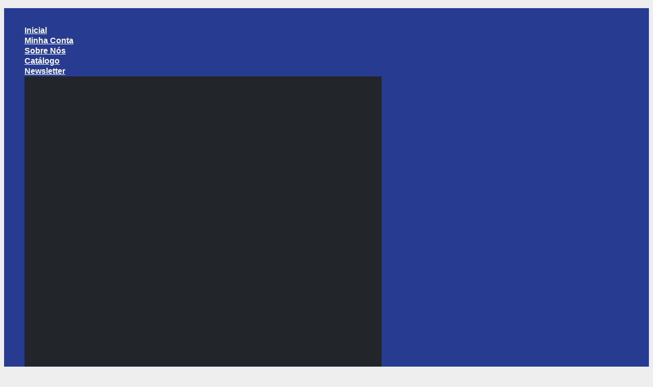

--- FILE ---
content_type: text/html; charset=UTF-8
request_url: https://carreiro.com.br/produto/botas-de-seguranca/
body_size: 36955
content:
<!DOCTYPE html>
<html dir="ltr" lang="pt-BR"
	prefix="og: https://ogp.me/ns#"  class="loading-site no-js">
<head>
	<meta charset="UTF-8" />
	<link rel="profile" href="https://gmpg.org/xfn/11" />
	

					<script>document.documentElement.className = document.documentElement.className + ' yes-js js_active js'</script>
				<script>(function(html){html.className = html.className.replace(/\bno-js\b/,'js')})(document.documentElement);</script>
<title>Botas de segurança - Carreiro - A marca do esporte</title>

		<!-- All in One SEO Pro 4.2.3.1 -->
		<meta name="description" content="Feita especialmente para quem necessita de um calçado resistente para o trabalho, a Bota de segurança traz os atributos necessários para uma experiência confortável aos seus pés. Proporciona segurança e comodidade ao caminhar. Além disso, garante praticidade e maciez, mesmo em uso prolongado. Ideal para te acompanhar seu cotidiano, aposte e marque presença. Nome: Botas de segurança Gênero: - Indicado para: Dia a Dia Marca: -" />
		<meta name="robots" content="max-image-preview:large" />
		<link rel="canonical" href="https://carreiro.com.br/produto/botas-de-seguranca/" />
		<meta name="generator" content="All in One SEO Pro (AIOSEO) 4.2.3.1 " />

		<meta name="facebook-domain-verification" content="gr1s0pie5xds02pgrvxgqmriwr10pl" />
		<meta property="og:locale" content="pt_BR" />
		<meta property="og:site_name" content="Carreiro - A marca do esporte -" />
		<meta property="og:type" content="sport" />
		<meta property="og:title" content="Botas de segurança - Carreiro - A marca do esporte" />
		<meta property="og:description" content="Feita especialmente para quem necessita de um calçado resistente para o trabalho, a Bota de segurança traz os atributos necessários para uma experiência confortável aos seus pés. Proporciona segurança e comodidade ao caminhar. Além disso, garante praticidade e maciez, mesmo em uso prolongado. Ideal para te acompanhar seu cotidiano, aposte e marque presença. Nome: Botas de segurança Gênero: - Indicado para: Dia a Dia Marca: -" />
		<meta property="og:url" content="https://carreiro.com.br/produto/botas-de-seguranca/" />
		<meta property="og:image" content="https://carreiro.com.br/wp-content/uploads/2022/03/116.png" />
		<meta property="og:image:secure_url" content="https://carreiro.com.br/wp-content/uploads/2022/03/116.png" />
		<meta property="og:image:width" content="1600" />
		<meta property="og:image:height" content="1600" />
		<meta name="twitter:card" content="summary_large_image" />
		<meta name="twitter:title" content="Botas de segurança - Carreiro - A marca do esporte" />
		<meta name="twitter:description" content="Feita especialmente para quem necessita de um calçado resistente para o trabalho, a Bota de segurança traz os atributos necessários para uma experiência confortável aos seus pés. Proporciona segurança e comodidade ao caminhar. Além disso, garante praticidade e maciez, mesmo em uso prolongado. Ideal para te acompanhar seu cotidiano, aposte e marque presença. Nome: Botas de segurança Gênero: - Indicado para: Dia a Dia Marca: -" />
		<meta name="twitter:image" content="https://carreiro.com.br/wp-content/uploads/2022/03/Untitled-4.png" />
		<script type="application/ld+json" class="aioseo-schema">
			{"@context":"https:\/\/schema.org","@graph":[{"@type":"WebSite","@id":"https:\/\/carreiro.com.br\/#website","url":"https:\/\/carreiro.com.br\/","name":"Carreiro - A marca do esporte","inLanguage":"pt-BR","publisher":{"@id":"https:\/\/carreiro.com.br\/#organization"}},{"@type":"Organization","@id":"https:\/\/carreiro.com.br\/#organization","name":"Carreiro - A marca do esporte","url":"https:\/\/carreiro.com.br\/","logo":{"@type":"ImageObject","@id":"https:\/\/carreiro.com.br\/#organizationLogo","url":"https:\/\/carreiro.com.br\/wp-content\/uploads\/2022\/03\/cropped-Untitled-4.png","width":512,"height":512},"image":{"@id":"https:\/\/carreiro.com.br\/#organizationLogo"},"sameAs":["https:\/\/www.instagram.com\/carreirooficial\/"],"contactPoint":{"@type":"ContactPoint","telephone":"+5583996657779","contactType":"Sales"}},{"@type":"BreadcrumbList","@id":"https:\/\/carreiro.com.br\/produto\/botas-de-seguranca\/#breadcrumblist","itemListElement":[{"@type":"ListItem","@id":"https:\/\/carreiro.com.br\/#listItem","position":1,"item":{"@type":"WebPage","@id":"https:\/\/carreiro.com.br\/","name":"Home","description":"Carreiro - A marca do esporte","url":"https:\/\/carreiro.com.br\/"},"nextItem":"https:\/\/carreiro.com.br\/produto\/botas-de-seguranca\/#listItem"},{"@type":"ListItem","@id":"https:\/\/carreiro.com.br\/produto\/botas-de-seguranca\/#listItem","position":2,"item":{"@type":"WebPage","@id":"https:\/\/carreiro.com.br\/produto\/botas-de-seguranca\/","name":"Botas de seguran\u00e7a","description":"Feita especialmente para quem necessita de um cal\u00e7ado resistente para o trabalho, a Bota de seguran\u00e7a traz os atributos necess\u00e1rios para uma experi\u00eancia confort\u00e1vel aos seus p\u00e9s. Proporciona seguran\u00e7a e comodidade ao caminhar. Al\u00e9m disso, garante praticidade e maciez, mesmo em uso prolongado. Ideal para te acompanhar seu cotidiano, aposte e marque presen\u00e7a. Nome: Botas de seguran\u00e7a G\u00eanero: - Indicado para: Dia a Dia Marca: -","url":"https:\/\/carreiro.com.br\/produto\/botas-de-seguranca\/"},"previousItem":"https:\/\/carreiro.com.br\/#listItem"}]},{"@type":"Person","@id":"https:\/\/carreiro.com.br\/author\/gerente\/#author","url":"https:\/\/carreiro.com.br\/author\/gerente\/","name":"Gerente Carreiro","image":{"@type":"ImageObject","@id":"https:\/\/carreiro.com.br\/produto\/botas-de-seguranca\/#authorImage","url":"https:\/\/secure.gravatar.com\/avatar\/9ceb0fc5d16863bb09831c5b958a29fa?s=96&d=mm&r=g","width":96,"height":96,"caption":"Gerente Carreiro"}},{"@type":"WebPage","@id":"https:\/\/carreiro.com.br\/produto\/botas-de-seguranca\/#webpage","url":"https:\/\/carreiro.com.br\/produto\/botas-de-seguranca\/","name":"Botas de seguran\u00e7a - Carreiro - A marca do esporte","description":"Feita especialmente para quem necessita de um cal\u00e7ado resistente para o trabalho, a Bota de seguran\u00e7a traz os atributos necess\u00e1rios para uma experi\u00eancia confort\u00e1vel aos seus p\u00e9s. Proporciona seguran\u00e7a e comodidade ao caminhar. Al\u00e9m disso, garante praticidade e maciez, mesmo em uso prolongado. Ideal para te acompanhar seu cotidiano, aposte e marque presen\u00e7a. Nome: Botas de seguran\u00e7a G\u00eanero: - Indicado para: Dia a Dia Marca: -","inLanguage":"pt-BR","isPartOf":{"@id":"https:\/\/carreiro.com.br\/#website"},"breadcrumb":{"@id":"https:\/\/carreiro.com.br\/produto\/botas-de-seguranca\/#breadcrumblist"},"author":"https:\/\/carreiro.com.br\/author\/gerente\/#author","creator":"https:\/\/carreiro.com.br\/author\/gerente\/#author","image":{"@type":"ImageObject","@id":"https:\/\/carreiro.com.br\/#mainImage","url":"https:\/\/carreiro.com.br\/wp-content\/uploads\/2022\/03\/116.png","width":1600,"height":1600},"primaryImageOfPage":{"@id":"https:\/\/carreiro.com.br\/produto\/botas-de-seguranca\/#mainImage"},"datePublished":"2022-03-15T17:40:58-03:00","dateModified":"2025-12-01T20:52:37-03:00"},{"@type":"Product","@id":"https:\/\/carreiro.com.br\/produto\/botas-de-seguranca\/#product","url":"https:\/\/carreiro.com.br\/produto\/botas-de-seguranca\/","sku":"BOTASEG","productID":"BOTASEG","name":"Botas de seguran\u00e7a","description":"Feita especialmente para quem necessita de um cal\u00e7ado resistente para o trabalho, a Bota de seguran\u00e7a traz\u00a0 \u00a0os atributos necess\u00e1rios para uma experi\u00eancia confort\u00e1vel aos seus p\u00e9s. Proporciona seguran\u00e7a e comodidade ao caminhar. Al\u00e9m disso, garante praticidade e maciez, mesmo em uso prolongado. Ideal para te acompanhar seu cotidiano, aposte e marque presen\u00e7a.\r\n\r\n \tNome: Botas de seguran\u00e7a\r\n \tG\u00eanero: -\r\n \tIndicado para:\u00a0Dia a Dia\r\n \tMarca:\u00a0-","image":{"@type":"ImageObject","@id":"https:\/\/carreiro.com.br\/#productImage","url":"https:\/\/carreiro.com.br\/wp-content\/uploads\/2022\/03\/116.png","width":1600,"height":1600},"offers":{"@type":"AggregateOffer","url":"https:\/\/carreiro.com.br\/produto\/botas-de-seguranca\/#aggregateOffer","lowPrice":"89.99","highPrice":"89.99","offerCount":8,"priceCurrency":"BRL"}}]}
		</script>
		<!-- All in One SEO Pro -->

<meta name="viewport" content="width=device-width, initial-scale=1" /><script type='application/javascript'>console.log('PixelYourSite PRO version 9.5.5');</script>
<link rel='dns-prefetch' href='//cdn.jsdelivr.net' />
<link rel='prefetch' href='https://carreiro.com.br/wp-content/themes/flatsome/assets/js/flatsome.js?ver=43f05e0ca79aa585a6aa' />
<link rel='prefetch' href='https://carreiro.com.br/wp-content/themes/flatsome/assets/js/chunk.slider.js?ver=3.17.7' />
<link rel='prefetch' href='https://carreiro.com.br/wp-content/themes/flatsome/assets/js/chunk.popups.js?ver=3.17.7' />
<link rel='prefetch' href='https://carreiro.com.br/wp-content/themes/flatsome/assets/js/chunk.tooltips.js?ver=3.17.7' />
<link rel='prefetch' href='https://carreiro.com.br/wp-content/themes/flatsome/assets/js/woocommerce.js?ver=1a392523165907adee6a' />
<script type="text/javascript">
/* <![CDATA[ */
window._wpemojiSettings = {"baseUrl":"https:\/\/s.w.org\/images\/core\/emoji\/15.0.3\/72x72\/","ext":".png","svgUrl":"https:\/\/s.w.org\/images\/core\/emoji\/15.0.3\/svg\/","svgExt":".svg","source":{"concatemoji":"https:\/\/carreiro.com.br\/wp-includes\/js\/wp-emoji-release.min.js?ver=6.6.2"}};
/*! This file is auto-generated */
!function(i,n){var o,s,e;function c(e){try{var t={supportTests:e,timestamp:(new Date).valueOf()};sessionStorage.setItem(o,JSON.stringify(t))}catch(e){}}function p(e,t,n){e.clearRect(0,0,e.canvas.width,e.canvas.height),e.fillText(t,0,0);var t=new Uint32Array(e.getImageData(0,0,e.canvas.width,e.canvas.height).data),r=(e.clearRect(0,0,e.canvas.width,e.canvas.height),e.fillText(n,0,0),new Uint32Array(e.getImageData(0,0,e.canvas.width,e.canvas.height).data));return t.every(function(e,t){return e===r[t]})}function u(e,t,n){switch(t){case"flag":return n(e,"\ud83c\udff3\ufe0f\u200d\u26a7\ufe0f","\ud83c\udff3\ufe0f\u200b\u26a7\ufe0f")?!1:!n(e,"\ud83c\uddfa\ud83c\uddf3","\ud83c\uddfa\u200b\ud83c\uddf3")&&!n(e,"\ud83c\udff4\udb40\udc67\udb40\udc62\udb40\udc65\udb40\udc6e\udb40\udc67\udb40\udc7f","\ud83c\udff4\u200b\udb40\udc67\u200b\udb40\udc62\u200b\udb40\udc65\u200b\udb40\udc6e\u200b\udb40\udc67\u200b\udb40\udc7f");case"emoji":return!n(e,"\ud83d\udc26\u200d\u2b1b","\ud83d\udc26\u200b\u2b1b")}return!1}function f(e,t,n){var r="undefined"!=typeof WorkerGlobalScope&&self instanceof WorkerGlobalScope?new OffscreenCanvas(300,150):i.createElement("canvas"),a=r.getContext("2d",{willReadFrequently:!0}),o=(a.textBaseline="top",a.font="600 32px Arial",{});return e.forEach(function(e){o[e]=t(a,e,n)}),o}function t(e){var t=i.createElement("script");t.src=e,t.defer=!0,i.head.appendChild(t)}"undefined"!=typeof Promise&&(o="wpEmojiSettingsSupports",s=["flag","emoji"],n.supports={everything:!0,everythingExceptFlag:!0},e=new Promise(function(e){i.addEventListener("DOMContentLoaded",e,{once:!0})}),new Promise(function(t){var n=function(){try{var e=JSON.parse(sessionStorage.getItem(o));if("object"==typeof e&&"number"==typeof e.timestamp&&(new Date).valueOf()<e.timestamp+604800&&"object"==typeof e.supportTests)return e.supportTests}catch(e){}return null}();if(!n){if("undefined"!=typeof Worker&&"undefined"!=typeof OffscreenCanvas&&"undefined"!=typeof URL&&URL.createObjectURL&&"undefined"!=typeof Blob)try{var e="postMessage("+f.toString()+"("+[JSON.stringify(s),u.toString(),p.toString()].join(",")+"));",r=new Blob([e],{type:"text/javascript"}),a=new Worker(URL.createObjectURL(r),{name:"wpTestEmojiSupports"});return void(a.onmessage=function(e){c(n=e.data),a.terminate(),t(n)})}catch(e){}c(n=f(s,u,p))}t(n)}).then(function(e){for(var t in e)n.supports[t]=e[t],n.supports.everything=n.supports.everything&&n.supports[t],"flag"!==t&&(n.supports.everythingExceptFlag=n.supports.everythingExceptFlag&&n.supports[t]);n.supports.everythingExceptFlag=n.supports.everythingExceptFlag&&!n.supports.flag,n.DOMReady=!1,n.readyCallback=function(){n.DOMReady=!0}}).then(function(){return e}).then(function(){var e;n.supports.everything||(n.readyCallback(),(e=n.source||{}).concatemoji?t(e.concatemoji):e.wpemoji&&e.twemoji&&(t(e.twemoji),t(e.wpemoji)))}))}((window,document),window._wpemojiSettings);
/* ]]> */
</script>
<style id='wp-emoji-styles-inline-css' type='text/css'>

	img.wp-smiley, img.emoji {
		display: inline !important;
		border: none !important;
		box-shadow: none !important;
		height: 1em !important;
		width: 1em !important;
		margin: 0 0.07em !important;
		vertical-align: -0.1em !important;
		background: none !important;
		padding: 0 !important;
	}
</style>
<style id='wp-block-library-inline-css' type='text/css'>
:root{--wp-admin-theme-color:#007cba;--wp-admin-theme-color--rgb:0,124,186;--wp-admin-theme-color-darker-10:#006ba1;--wp-admin-theme-color-darker-10--rgb:0,107,161;--wp-admin-theme-color-darker-20:#005a87;--wp-admin-theme-color-darker-20--rgb:0,90,135;--wp-admin-border-width-focus:2px;--wp-block-synced-color:#7a00df;--wp-block-synced-color--rgb:122,0,223;--wp-bound-block-color:var(--wp-block-synced-color)}@media (min-resolution:192dpi){:root{--wp-admin-border-width-focus:1.5px}}.wp-element-button{cursor:pointer}:root{--wp--preset--font-size--normal:16px;--wp--preset--font-size--huge:42px}:root .has-very-light-gray-background-color{background-color:#eee}:root .has-very-dark-gray-background-color{background-color:#313131}:root .has-very-light-gray-color{color:#eee}:root .has-very-dark-gray-color{color:#313131}:root .has-vivid-green-cyan-to-vivid-cyan-blue-gradient-background{background:linear-gradient(135deg,#00d084,#0693e3)}:root .has-purple-crush-gradient-background{background:linear-gradient(135deg,#34e2e4,#4721fb 50%,#ab1dfe)}:root .has-hazy-dawn-gradient-background{background:linear-gradient(135deg,#faaca8,#dad0ec)}:root .has-subdued-olive-gradient-background{background:linear-gradient(135deg,#fafae1,#67a671)}:root .has-atomic-cream-gradient-background{background:linear-gradient(135deg,#fdd79a,#004a59)}:root .has-nightshade-gradient-background{background:linear-gradient(135deg,#330968,#31cdcf)}:root .has-midnight-gradient-background{background:linear-gradient(135deg,#020381,#2874fc)}.has-regular-font-size{font-size:1em}.has-larger-font-size{font-size:2.625em}.has-normal-font-size{font-size:var(--wp--preset--font-size--normal)}.has-huge-font-size{font-size:var(--wp--preset--font-size--huge)}.has-text-align-center{text-align:center}.has-text-align-left{text-align:left}.has-text-align-right{text-align:right}#end-resizable-editor-section{display:none}.aligncenter{clear:both}.items-justified-left{justify-content:flex-start}.items-justified-center{justify-content:center}.items-justified-right{justify-content:flex-end}.items-justified-space-between{justify-content:space-between}.screen-reader-text{border:0;clip:rect(1px,1px,1px,1px);clip-path:inset(50%);height:1px;margin:-1px;overflow:hidden;padding:0;position:absolute;width:1px;word-wrap:normal!important}.screen-reader-text:focus{background-color:#ddd;clip:auto!important;clip-path:none;color:#444;display:block;font-size:1em;height:auto;left:5px;line-height:normal;padding:15px 23px 14px;text-decoration:none;top:5px;width:auto;z-index:100000}html :where(.has-border-color){border-style:solid}html :where([style*=border-top-color]){border-top-style:solid}html :where([style*=border-right-color]){border-right-style:solid}html :where([style*=border-bottom-color]){border-bottom-style:solid}html :where([style*=border-left-color]){border-left-style:solid}html :where([style*=border-width]){border-style:solid}html :where([style*=border-top-width]){border-top-style:solid}html :where([style*=border-right-width]){border-right-style:solid}html :where([style*=border-bottom-width]){border-bottom-style:solid}html :where([style*=border-left-width]){border-left-style:solid}html :where(img[class*=wp-image-]){height:auto;max-width:100%}:where(figure){margin:0 0 1em}html :where(.is-position-sticky){--wp-admin--admin-bar--position-offset:var(--wp-admin--admin-bar--height,0px)}@media screen and (max-width:600px){html :where(.is-position-sticky){--wp-admin--admin-bar--position-offset:0px}}
</style>
<style id='classic-theme-styles-inline-css' type='text/css'>
/*! This file is auto-generated */
.wp-block-button__link{color:#fff;background-color:#32373c;border-radius:9999px;box-shadow:none;text-decoration:none;padding:calc(.667em + 2px) calc(1.333em + 2px);font-size:1.125em}.wp-block-file__button{background:#32373c;color:#fff;text-decoration:none}
</style>
<link rel='stylesheet' id='photoswipe-css' href='https://carreiro.com.br/wp-content/plugins/woocommerce/assets/css/photoswipe/photoswipe.min.css?ver=9.3.3' type='text/css' media='all' />
<link rel='stylesheet' id='photoswipe-default-skin-css' href='https://carreiro.com.br/wp-content/plugins/woocommerce/assets/css/photoswipe/default-skin/default-skin.min.css?ver=9.3.3' type='text/css' media='all' />
<style id='woocommerce-inline-inline-css' type='text/css'>
.woocommerce form .form-row .required { visibility: visible; }
</style>
<link rel='stylesheet' id='wp-hide-backed-notices -css' href='https://carreiro.com.br/wp-content/plugins/wp-hide-backed-notices/public/css/wp-hide-backed-notices%20-public.css?ver=WP_HIDE_BACKED_NOTICES_VERSION' type='text/css' media='all' />
<link rel='stylesheet' id='wc-advanced-reviews-css' href='https://carreiro.com.br/wp-content/plugins/wc-advanced-reviews/assets/css/order-reviews.css?ver=1.1.0' type='text/css' media='all' />
<link rel='stylesheet' id='facosta-wc-shipping-simulator-css-css' href='https://carreiro.com.br/wp-content/plugins/wc-simulador-frete/assets/css/wc-shipping-simulator.css?ver=1.0' type='text/css' media='screen' />
<link rel='stylesheet' id='woo-asaas-store-css' href='https://carreiro.com.br/wp-content/plugins/woo-asaas/assets/dist/woo-asaas-store.css?ver=2.6.3' type='text/css' media='all' />
<link rel='stylesheet' id='woo-variation-swatches-css' href='https://carreiro.com.br/wp-content/plugins/woo-variation-swatches/assets/css/frontend.min.css?ver=1729080976' type='text/css' media='all' />
<style id='woo-variation-swatches-inline-css' type='text/css'>
:root {
--wvs-tick:url("data:image/svg+xml;utf8,%3Csvg filter='drop-shadow(0px 0px 2px rgb(0 0 0 / .8))' xmlns='http://www.w3.org/2000/svg'  viewBox='0 0 30 30'%3E%3Cpath fill='none' stroke='%23ffffff' stroke-linecap='round' stroke-linejoin='round' stroke-width='4' d='M4 16L11 23 27 7'/%3E%3C/svg%3E");

--wvs-cross:url("data:image/svg+xml;utf8,%3Csvg filter='drop-shadow(0px 0px 5px rgb(255 255 255 / .6))' xmlns='http://www.w3.org/2000/svg' width='72px' height='72px' viewBox='0 0 24 24'%3E%3Cpath fill='none' stroke='%23ff0000' stroke-linecap='round' stroke-width='0.6' d='M5 5L19 19M19 5L5 19'/%3E%3C/svg%3E");
--wvs-single-product-item-width:30px;
--wvs-single-product-item-height:30px;
--wvs-single-product-item-font-size:16px}
</style>
<link rel='stylesheet' id='flatsome-woocommerce-wishlist-css' href='https://carreiro.com.br/wp-content/themes/flatsome/inc/integrations/wc-yith-wishlist/wishlist.css?ver=3.10.2' type='text/css' media='all' />
<link rel='stylesheet' id='wcwl_frontend-css' href='https://carreiro.com.br/wp-content/plugins/woocommerce-waitlist/includes/css/src/wcwl_frontend.min.css?ver=2.1.24' type='text/css' media='all' />
<link rel='stylesheet' id='flatsome-main-css' href='https://carreiro.com.br/wp-content/themes/flatsome/assets/css/flatsome.css?ver=3.17.7' type='text/css' media='all' />
<style id='flatsome-main-inline-css' type='text/css'>
@font-face {
				font-family: "fl-icons";
				font-display: block;
				src: url(https://carreiro.com.br/wp-content/themes/flatsome/assets/css/icons/fl-icons.eot?v=3.17.7);
				src:
					url(https://carreiro.com.br/wp-content/themes/flatsome/assets/css/icons/fl-icons.eot#iefix?v=3.17.7) format("embedded-opentype"),
					url(https://carreiro.com.br/wp-content/themes/flatsome/assets/css/icons/fl-icons.woff2?v=3.17.7) format("woff2"),
					url(https://carreiro.com.br/wp-content/themes/flatsome/assets/css/icons/fl-icons.ttf?v=3.17.7) format("truetype"),
					url(https://carreiro.com.br/wp-content/themes/flatsome/assets/css/icons/fl-icons.woff?v=3.17.7) format("woff"),
					url(https://carreiro.com.br/wp-content/themes/flatsome/assets/css/icons/fl-icons.svg?v=3.17.7#fl-icons) format("svg");
			}
</style>
<link rel='stylesheet' id='flatsome-shop-css' href='https://carreiro.com.br/wp-content/themes/flatsome/assets/css/flatsome-shop.css?ver=3.17.7' type='text/css' media='all' />
<link rel='stylesheet' id='flatsome-style-css' href='https://carreiro.com.br/wp-content/themes/flatsome/style.css?ver=3.17.7' type='text/css' media='all' />
<link rel='stylesheet' id='wws-icons-css' href='https://carreiro.com.br/wp-content/plugins/wordpress-whatsapp-support//assets/css/wws-icons.css?ver=1.9.1' type='text/css' media='all' />
<link rel='stylesheet' id='wws-public-style-css' href='https://carreiro.com.br/wp-content/plugins/wordpress-whatsapp-support/assets/css/wws-public-style.css?ver=1.9.1' type='text/css' media='all' />
<style id='wws-public-style-inline-css' type='text/css'>
.wws--bg-color {
            background-color: #22c15e;
        }.wws--text-color {
                color: #ffffff;
        }.wws-popup__open-btn {
                padding: 8px 15px;
                font-size: 14px;
                border-radius: 20px;
                display: inline-block;
                margin-top: 14px;
                cursor: pointer;
            }.wws-popup-container--position { 
                    right: 12px; 
                    bottom: 62px; 
                }
                .wws-popup__open-btn { float: right; }@media( max-width: 720px ) {
                .wws-popup__open-btn {
                    padding: 0 !important;
                    width: 60px !important;
                    height: 60px !important;
                    border-radius: 50% !important;
                    display: flex !important;
                    justify-content: center !important;
                    align-items: center !important;
                    font-size: 30px !important;
                }
                .wws-popup__open-btn span { display: none; }
            }
</style>
<link rel='stylesheet' id='wws-public-template-css' href='https://carreiro.com.br/wp-content/plugins/wordpress-whatsapp-support/assets/css/wws-public-template-1.css?ver=1.9.1' type='text/css' media='all' />
<link rel='stylesheet' id='wc-simulador-parcelas-css-css' href='https://carreiro.com.br/wp-content/plugins/wc-simulador-parcelas/assets/css/default-pix.css?ver=6.6.2' type='text/css' media='all' />
<script type="text/javascript" src="https://carreiro.com.br/wp-includes/js/jquery/jquery.min.js?ver=3.7.1" id="jquery-core-js"></script>
<script type="text/javascript" src="https://carreiro.com.br/wp-includes/js/jquery/jquery-migrate.min.js?ver=3.4.1" id="jquery-migrate-js"></script>
<script type="text/javascript" src="https://carreiro.com.br/wp-content/plugins/woocommerce/assets/js/jquery-blockui/jquery.blockUI.min.js?ver=2.7.0-wc.9.3.3" id="jquery-blockui-js" data-wp-strategy="defer"></script>
<script type="text/javascript" id="wc-add-to-cart-js-extra">
/* <![CDATA[ */
var wc_add_to_cart_params = {"ajax_url":"\/wp-admin\/admin-ajax.php","wc_ajax_url":"\/?wc-ajax=%%endpoint%%","i18n_view_cart":"Ver carrinho","cart_url":"https:\/\/carreiro.com.br\/carrinho\/","is_cart":"","cart_redirect_after_add":"yes"};
/* ]]> */
</script>
<script type="text/javascript" src="https://carreiro.com.br/wp-content/plugins/woocommerce/assets/js/frontend/add-to-cart.min.js?ver=9.3.3" id="wc-add-to-cart-js" defer="defer" data-wp-strategy="defer"></script>
<script type="text/javascript" src="https://carreiro.com.br/wp-content/plugins/woocommerce/assets/js/photoswipe/photoswipe.min.js?ver=4.1.1-wc.9.3.3" id="photoswipe-js" defer="defer" data-wp-strategy="defer"></script>
<script type="text/javascript" src="https://carreiro.com.br/wp-content/plugins/woocommerce/assets/js/photoswipe/photoswipe-ui-default.min.js?ver=4.1.1-wc.9.3.3" id="photoswipe-ui-default-js" defer="defer" data-wp-strategy="defer"></script>
<script type="text/javascript" id="wc-single-product-js-extra">
/* <![CDATA[ */
var wc_single_product_params = {"i18n_required_rating_text":"Selecione uma classifica\u00e7\u00e3o","review_rating_required":"yes","flexslider":{"rtl":false,"animation":"slide","smoothHeight":true,"directionNav":false,"controlNav":"thumbnails","slideshow":false,"animationSpeed":500,"animationLoop":false,"allowOneSlide":false},"zoom_enabled":"","zoom_options":[],"photoswipe_enabled":"1","photoswipe_options":{"shareEl":false,"closeOnScroll":false,"history":false,"hideAnimationDuration":0,"showAnimationDuration":0},"flexslider_enabled":""};
/* ]]> */
</script>
<script type="text/javascript" src="https://carreiro.com.br/wp-content/plugins/woocommerce/assets/js/frontend/single-product.min.js?ver=9.3.3" id="wc-single-product-js" defer="defer" data-wp-strategy="defer"></script>
<script type="text/javascript" src="https://carreiro.com.br/wp-content/plugins/woocommerce/assets/js/js-cookie/js.cookie.min.js?ver=2.1.4-wc.9.3.3" id="js-cookie-js" data-wp-strategy="defer"></script>
<script type="text/javascript" src="https://carreiro.com.br/wp-content/plugins/wp-hide-backed-notices/public/js/wp-hide-backed-notices%20-public.js?ver=WP_HIDE_BACKED_NOTICES_VERSION" id="wp-hide-backed-notices -js"></script>
<script type="text/javascript" src="https://carreiro.com.br/wp-content/plugins/woocommerce/assets/js/jquery-tiptip/jquery.tipTip.min.js?ver=9.3.3" id="jquery-tiptip-js"></script>
<script type="text/javascript" id="wc-product-reviews-pro-frontend-js-extra">
/* <![CDATA[ */
var wc_product_reviews_pro = {"is_user_logged_in":"","user_id":"0","comment_registration":"","product_id":"10734","ajax_url":"https:\/\/carreiro.com.br\/wp-admin\/admin-ajax.php","nonce":"ce7519aa3a","comment_type":null,"file_size_max":"104857600","i18n":{"loading":"Carregamento...","attach_a_photo":"Anexar uma foto","attach_a_video":"Anexar um v\u00eddeo","attach_photo_url":"Em vez de anexar foto de outro site?","attach_photo_file":"Em vez de anexar foto do seu computador?","attach_video_url":"Em vez de anexar v\u00eddeo de outro site?","attach_video_file":"Em vez de anexar v\u00eddeo do seu computador?","flag_failed":"N\u00e3o poderia sinalizar contribui\u00e7\u00e3o. Por favor, tente novamente mais tarde.","subscribe_failed":"Ocorreu um erro. Seu pedido n\u00e3o p\u00f4de ser processado.","vote_failed":"N\u00e3o pude votar. Por favor, tente novamente mais tarde.","comment_karma":"%1$d de %2$d pessoas acharam isso \u00fatil","error_attach_file":"Por favor, anexe um arquivo.","error_required":"Este \u00e9 um campo obrigat\u00f3rio.","error_too_short":"Por favor, digite pelo menos palavras% d.","error_too_long":"Por favor, digite menos de %d palavras.","error_file_not_allowed":"Apenas arquivos jpg, png, gif, bmp e tiff, por favor","error_file_size_max":"O arquivo \u00e9 muito grande. O tamanho deve ser menor que 100 MB.","error_login_signup":"Um erro ocorreu, por favor tente novamente.","remove_attachment":"Remover o anexo","review_update_confirmation":"Espere - parece que voc\u00ea j\u00e1 deixou uma revis\u00e3o para este produto. Em vez disso, voc\u00ea pode atualizar sua revis\u00e3o existente.\n\nClique em \"OK\" para enviar um e-mail de confirma\u00e7\u00e3o para atualizar sua revis\u00e3o existente ou \"Cancelar\" para voltar."}};
/* ]]> */
</script>
<script type="text/javascript" src="https://carreiro.com.br/wp-content/plugins/woocommerce-product-reviews-pro/assets/js/frontend/wc-product-reviews-pro-frontend.min.js?ver=1.16.1" id="wc-product-reviews-pro-frontend-js"></script>
<script type="text/javascript" src="https://carreiro.com.br/wp-content/plugins/pixelyoursite-pro/dist/scripts/js.cookie-2.1.3.min.js?ver=2.1.3" id="js-cookie-pys-js"></script>
<script type="text/javascript" src="https://carreiro.com.br/wp-content/plugins/pixelyoursite-pro/dist/scripts/jquery.bind-first-0.2.3.min.js?ver=6.6.2" id="jquery-bind-first-js"></script>
<script type="text/javascript" id="pys-js-extra">
/* <![CDATA[ */
var pysOptions = {"staticEvents":{"facebook":{"init_event":[{"delay":0,"type":"static","name":"PageView","pixelIds":["785670662703050"],"params":{"categories":"Botas","page_title":"Botas de seguran\u00e7a","post_type":"product","post_id":10734,"plugin":"PixelYourSite","event_url":"carreiro.com.br\/produto\/botas-de-seguranca\/","user_role":"guest"},"e_id":"init_event","ids":[],"hasTimeWindow":false,"timeWindow":0,"eventID":"","woo_order":"","edd_order":""}],"woo_view_content":[{"delay":0,"type":"static","name":"ViewContent","pixelIds":["785670662703050"],"params":{"content_ids":["10734"],"content_type":"product_group","content_name":"Botas de seguran\u00e7a","category_name":"Botas","value":89.989999999999995,"currency":"BRL","contents":[{"id":"10734","quantity":1}],"product_price":89.989999999999995,"page_title":"Botas de seguran\u00e7a","post_type":"product","post_id":10734,"plugin":"PixelYourSite","event_url":"carreiro.com.br\/produto\/botas-de-seguranca\/","user_role":"guest"},"e_id":"woo_view_content","ids":[],"hasTimeWindow":false,"timeWindow":0,"eventID":"","woo_order":"","edd_order":""}]}},"dynamicEvents":[],"triggerEvents":[],"triggerEventTypes":[],"facebook":{"pixelIds":["785670662703050"],"advancedMatchingEnabled":false,"advancedMatching":[],"removeMetadata":false,"wooVariableAsSimple":false,"serverApiEnabled":false,"ajaxForServerEvent":true,"wooCRSendFromServer":false,"send_external_id":true},"debug":"","siteUrl":"https:\/\/carreiro.com.br","ajaxUrl":"https:\/\/carreiro.com.br\/wp-admin\/admin-ajax.php","ajax_event":"f86d51e877","trackUTMs":"1","trackTrafficSource":"1","user_id":"0","enable_lading_page_param":"1","cookie_duration":"7","enable_event_day_param":"1","enable_event_month_param":"1","enable_event_time_param":"1","enable_remove_target_url_param":"1","enable_remove_download_url_param":"1","visit_data_model":"first_visit","last_visit_duration":"60","enable_auto_save_advance_matching":"1","advance_matching_fn_names":["","first_name","first-name","first name","name"],"advance_matching_ln_names":["","last_name","last-name","last name"],"advance_matching_tel_names":["","phone","tel"],"enable_success_send_form":"","enable_automatic_events":"","enable_event_video":"","gdpr":{"ajax_enabled":false,"all_disabled_by_api":false,"facebook_disabled_by_api":false,"tiktok_disabled_by_api":false,"analytics_disabled_by_api":false,"google_ads_disabled_by_api":false,"pinterest_disabled_by_api":false,"bing_disabled_by_api":false,"facebook_prior_consent_enabled":true,"tiktok_prior_consent_enabled":true,"analytics_prior_consent_enabled":true,"google_ads_prior_consent_enabled":true,"pinterest_prior_consent_enabled":true,"bing_prior_consent_enabled":true,"cookiebot_integration_enabled":false,"cookiebot_facebook_consent_category":"marketing","cookiebot_analytics_consent_category":"statistics","cookiebot_google_ads_consent_category":"marketing","cookiebot_pinterest_consent_category":"marketing","cookiebot_bing_consent_category":"marketing","cookie_notice_integration_enabled":false,"cookie_law_info_integration_enabled":false,"real_cookie_banner_integration_enabled":false,"consent_magic_integration_enabled":false},"automatic":{"enable_youtube":true,"enable_vimeo":true,"enable_video":false},"woo":{"enabled":true,"enabled_save_data_to_orders":true,"addToCartOnButtonEnabled":true,"addToCartOnButtonValueEnabled":true,"addToCartOnButtonValueOption":"price","woo_purchase_on_transaction":true,"singleProductId":10734,"affiliateEnabled":false,"removeFromCartSelector":"form.woocommerce-cart-form .remove","addToCartCatchMethod":"add_cart_hook","is_order_received_page":false,"containOrderId":false,"affiliateEventName":"Lead"},"edd":{"enabled":false}};
/* ]]> */
</script>
<script type="text/javascript" src="https://carreiro.com.br/wp-content/plugins/pixelyoursite-pro/dist/scripts/public.js?ver=9.5.5" id="pys-js"></script>
<link rel="alternate" title="oEmbed (JSON)" type="application/json+oembed" href="https://carreiro.com.br/wp-json/oembed/1.0/embed?url=https%3A%2F%2Fcarreiro.com.br%2Fproduto%2Fbotas-de-seguranca%2F" />
<link rel="alternate" title="oEmbed (XML)" type="text/xml+oembed" href="https://carreiro.com.br/wp-json/oembed/1.0/embed?url=https%3A%2F%2Fcarreiro.com.br%2Fproduto%2Fbotas-de-seguranca%2F&#038;format=xml" />
<!-- Schema optimized by Schema Pro --><script type="application/ld+json">{"@context":"https://schema.org","@type":"Product","name":"Botas de segurança","image":{"@type":"ImageObject","url":"https://carreiro.com.br/wp-content/uploads/2022/03/116.png","width":1600,"height":1600},"description":"Nome: Botas de segurança\r\n \tGênero: -\r\n \tIndicado para: Dia a Dia\r\n \tMarca: -","offers":{"@type":"Offer","price":"0","url":"https://carreiro.com.br/produto/botas-de-seguranca/"}}</script><!-- / Schema optimized by Schema Pro --><!-- sitelink-search-box Schema optimized by Schema Pro --><script type="application/ld+json">{"@context":"https:\/\/schema.org","@type":"WebSite","name":"Carreiro - A marca do esporte","url":"https:\/\/carreiro.com.br","potentialAction":[{"@type":"SearchAction","target":"https:\/\/carreiro.com.br\/?s={search_term_string}","query-input":"required name=search_term_string"}]}</script><!-- / sitelink-search-box Schema optimized by Schema Pro --><!-- breadcrumb Schema optimized by Schema Pro --><script type="application/ld+json">{"@context":"https:\/\/schema.org","@type":"BreadcrumbList","itemListElement":[{"@type":"ListItem","position":1,"item":{"@id":"https:\/\/carreiro.com.br\/","name":"Home"}},{"@type":"ListItem","position":2,"item":{"@id":"https:\/\/carreiro.com.br\/produtos\/","name":"Produtos"}},{"@type":"ListItem","position":3,"item":{"@id":"https:\/\/carreiro.com.br\/produto\/botas-de-seguranca\/","name":"Botas de seguran\u00e7a"}}]}</script><!-- / breadcrumb Schema optimized by Schema Pro --><style>.bg{opacity: 0; transition: opacity 1s; -webkit-transition: opacity 1s;} .bg-loaded{opacity: 1;}</style><!-- Font Awesome -->
<link rel="stylesheet" href="//files.easyweb.net.br/awesome_pro/css/all.min.css">	<noscript><style>.woocommerce-product-gallery{ opacity: 1 !important; }</style></noscript>
	<style id='wp-fonts-local' type='text/css'>
@font-face{font-family:Inter;font-style:normal;font-weight:300 900;font-display:fallback;src:url('https://carreiro.com.br/wp-content/plugins/woocommerce/assets/fonts/Inter-VariableFont_slnt,wght.woff2') format('woff2');font-stretch:normal;}
@font-face{font-family:Cardo;font-style:normal;font-weight:400;font-display:fallback;src:url('https://carreiro.com.br/wp-content/plugins/woocommerce/assets/fonts/cardo_normal_400.woff2') format('woff2');}
</style>
			<style id="wpsp-style-frontend"></style>
			<link rel="icon" href="https://carreiro.com.br/wp-content/uploads/2022/03/cropped-Untitled-4-32x32.png" sizes="32x32" />
<link rel="icon" href="https://carreiro.com.br/wp-content/uploads/2022/03/cropped-Untitled-4-192x192.png" sizes="192x192" />
<link rel="apple-touch-icon" href="https://carreiro.com.br/wp-content/uploads/2022/03/cropped-Untitled-4-180x180.png" />
<meta name="msapplication-TileImage" content="https://carreiro.com.br/wp-content/uploads/2022/03/cropped-Untitled-4-270x270.png" />
<style id="custom-css" type="text/css">:root {--primary-color: #222529;}html{background-color:#EEEEEE!important;}.container-width, .full-width .ubermenu-nav, .container, .row{max-width: 1170px}.row.row-collapse{max-width: 1140px}.row.row-small{max-width: 1162.5px}.row.row-large{max-width: 1200px}.header-main{height: 81px}#logo img{max-height: 81px}#logo{width:100px;}#logo img{padding:15px 0;}.header-bottom{min-height: 55px}.header-top{min-height: 30px}.transparent .header-main{height: 90px}.transparent #logo img{max-height: 90px}.has-transparent + .page-title:first-of-type,.has-transparent + #main > .page-title,.has-transparent + #main > div > .page-title,.has-transparent + #main .page-header-wrapper:first-of-type .page-title{padding-top: 170px;}.header.show-on-scroll,.stuck .header-main{height:71px!important}.stuck #logo img{max-height: 71px!important}.search-form{ width: 90%;}.header-bg-color {background-color: #19318e}.header-bottom {background-color: #ffffff}.top-bar-nav > li > a{line-height: 20px }.header-main .nav > li > a{line-height: 16px }.stuck .header-main .nav > li > a{line-height: 50px }.header-bottom-nav > li > a{line-height: 20px }@media (max-width: 549px) {.header-main{height: 70px}#logo img{max-height: 70px}}.nav-dropdown-has-arrow.nav-dropdown-has-border li.has-dropdown:before{border-bottom-color: #FFFFFF;}.nav .nav-dropdown{border-color: #FFFFFF }.nav-dropdown{border-radius:5px}.nav-dropdown{font-size:80%}.nav-dropdown-has-arrow li.has-dropdown:after{border-bottom-color: #FFFFFF;}.nav .nav-dropdown{background-color: #FFFFFF}.header-top{background-color:#273c90!important;}/* Color */.accordion-title.active, .has-icon-bg .icon .icon-inner,.logo a, .primary.is-underline, .primary.is-link, .badge-outline .badge-inner, .nav-outline > li.active> a,.nav-outline >li.active > a, .cart-icon strong,[data-color='primary'], .is-outline.primary{color: #222529;}/* Color !important */[data-text-color="primary"]{color: #222529!important;}/* Background Color */[data-text-bg="primary"]{background-color: #222529;}/* Background */.scroll-to-bullets a,.featured-title, .label-new.menu-item > a:after, .nav-pagination > li > .current,.nav-pagination > li > span:hover,.nav-pagination > li > a:hover,.has-hover:hover .badge-outline .badge-inner,button[type="submit"], .button.wc-forward:not(.checkout):not(.checkout-button), .button.submit-button, .button.primary:not(.is-outline),.featured-table .title,.is-outline:hover, .has-icon:hover .icon-label,.nav-dropdown-bold .nav-column li > a:hover, .nav-dropdown.nav-dropdown-bold > li > a:hover, .nav-dropdown-bold.dark .nav-column li > a:hover, .nav-dropdown.nav-dropdown-bold.dark > li > a:hover, .header-vertical-menu__opener ,.is-outline:hover, .tagcloud a:hover,.grid-tools a, input[type='submit']:not(.is-form), .box-badge:hover .box-text, input.button.alt,.nav-box > li > a:hover,.nav-box > li.active > a,.nav-pills > li.active > a ,.current-dropdown .cart-icon strong, .cart-icon:hover strong, .nav-line-bottom > li > a:before, .nav-line-grow > li > a:before, .nav-line > li > a:before,.banner, .header-top, .slider-nav-circle .flickity-prev-next-button:hover svg, .slider-nav-circle .flickity-prev-next-button:hover .arrow, .primary.is-outline:hover, .button.primary:not(.is-outline), input[type='submit'].primary, input[type='submit'].primary, input[type='reset'].button, input[type='button'].primary, .badge-inner{background-color: #222529;}/* Border */.nav-vertical.nav-tabs > li.active > a,.scroll-to-bullets a.active,.nav-pagination > li > .current,.nav-pagination > li > span:hover,.nav-pagination > li > a:hover,.has-hover:hover .badge-outline .badge-inner,.accordion-title.active,.featured-table,.is-outline:hover, .tagcloud a:hover,blockquote, .has-border, .cart-icon strong:after,.cart-icon strong,.blockUI:before, .processing:before,.loading-spin, .slider-nav-circle .flickity-prev-next-button:hover svg, .slider-nav-circle .flickity-prev-next-button:hover .arrow, .primary.is-outline:hover{border-color: #222529}.nav-tabs > li.active > a{border-top-color: #222529}.widget_shopping_cart_content .blockUI.blockOverlay:before { border-left-color: #222529 }.woocommerce-checkout-review-order .blockUI.blockOverlay:before { border-left-color: #222529 }/* Fill */.slider .flickity-prev-next-button:hover svg,.slider .flickity-prev-next-button:hover .arrow{fill: #222529;}/* Focus */.primary:focus-visible, .submit-button:focus-visible, button[type="submit"]:focus-visible { outline-color: #222529!important; }/* Background Color */[data-icon-label]:after, .secondary.is-underline:hover,.secondary.is-outline:hover,.icon-label,.button.secondary:not(.is-outline),.button.alt:not(.is-outline), .badge-inner.on-sale, .button.checkout, .single_add_to_cart_button, .current .breadcrumb-step{ background-color:#222529; }[data-text-bg="secondary"]{background-color: #222529;}/* Color */.secondary.is-underline,.secondary.is-link, .secondary.is-outline,.stars a.active, .star-rating:before, .woocommerce-page .star-rating:before,.star-rating span:before, .color-secondary{color: #222529}/* Color !important */[data-text-color="secondary"]{color: #222529!important;}/* Border */.secondary.is-outline:hover{border-color:#222529}/* Focus */.secondary:focus-visible, .alt:focus-visible { outline-color: #222529!important; }.success.is-underline:hover,.success.is-outline:hover,.success{background-color: #008D00}.success-color, .success.is-link, .success.is-outline{color: #008D00;}.success-border{border-color: #008D00!important;}/* Color !important */[data-text-color="success"]{color: #008D00!important;}/* Background Color */[data-text-bg="success"]{background-color: #008D00;}body{color: #222529}h1,h2,h3,h4,h5,h6,.heading-font{color: #222529;}body{font-family: Lato, sans-serif;}body {font-weight: 400;font-style: normal;}.nav > li > a {font-family: Lato, sans-serif;}.mobile-sidebar-levels-2 .nav > li > ul > li > a {font-family: Lato, sans-serif;}.nav > li > a,.mobile-sidebar-levels-2 .nav > li > ul > li > a {font-weight: 700;font-style: normal;}h1,h2,h3,h4,h5,h6,.heading-font, .off-canvas-center .nav-sidebar.nav-vertical > li > a{font-family: Lato, sans-serif;}h1,h2,h3,h4,h5,h6,.heading-font,.banner h1,.banner h2 {font-weight: 700;font-style: normal;}.alt-font{font-family: "Dancing Script", sans-serif;}.alt-font {font-weight: 400!important;font-style: normal!important;}.header:not(.transparent) .top-bar-nav > li > a {color: #ffffff;}.header:not(.transparent) .top-bar-nav.nav > li > a:hover,.header:not(.transparent) .top-bar-nav.nav > li.active > a,.header:not(.transparent) .top-bar-nav.nav > li.current > a,.header:not(.transparent) .top-bar-nav.nav > li > a.active,.header:not(.transparent) .top-bar-nav.nav > li > a.current{color: #edecec;}.top-bar-nav.nav-line-bottom > li > a:before,.top-bar-nav.nav-line-grow > li > a:before,.top-bar-nav.nav-line > li > a:before,.top-bar-nav.nav-box > li > a:hover,.top-bar-nav.nav-box > li.active > a,.top-bar-nav.nav-pills > li > a:hover,.top-bar-nav.nav-pills > li.active > a{color:#FFF!important;background-color: #edecec;}.header:not(.transparent) .header-bottom-nav.nav > li > a{color: #4f4f4f;}.header:not(.transparent) .header-bottom-nav.nav > li > a:hover,.header:not(.transparent) .header-bottom-nav.nav > li.active > a,.header:not(.transparent) .header-bottom-nav.nav > li.current > a,.header:not(.transparent) .header-bottom-nav.nav > li > a.active,.header:not(.transparent) .header-bottom-nav.nav > li > a.current{color: #1e73be;}.header-bottom-nav.nav-line-bottom > li > a:before,.header-bottom-nav.nav-line-grow > li > a:before,.header-bottom-nav.nav-line > li > a:before,.header-bottom-nav.nav-box > li > a:hover,.header-bottom-nav.nav-box > li.active > a,.header-bottom-nav.nav-pills > li > a:hover,.header-bottom-nav.nav-pills > li.active > a{color:#FFF!important;background-color: #1e73be;}a{color: #222529;}.current .breadcrumb-step, [data-icon-label]:after, .button#place_order,.button.checkout,.checkout-button,.single_add_to_cart_button.button{background-color: #f26c21!important }.has-equal-box-heights .box-image {padding-top: 100%;}.star-rating span:before,.star-rating:before, .woocommerce-page .star-rating:before, .stars a:hover:after, .stars a.active:after{color: #eeee22}.price del, .product_list_widget del, del .woocommerce-Price-amount { color: #b20000; }ins .woocommerce-Price-amount { color: #b20000; }@media screen and (min-width: 550px){.products .box-vertical .box-image{min-width: 247px!important;width: 247px!important;}}.header-main .social-icons,.header-main .cart-icon strong,.header-main .menu-title,.header-main .header-button > .button.is-outline,.header-main .nav > li > a > i:not(.icon-angle-down){color: #ffffff!important;}.header-main .header-button > .button.is-outline,.header-main .cart-icon strong:after,.header-main .cart-icon strong{border-color: #ffffff!important;}.header-main .header-button > .button:not(.is-outline){background-color: #ffffff!important;}.header-main .current-dropdown .cart-icon strong,.header-main .header-button > .button:hover,.header-main .header-button > .button:hover i,.header-main .header-button > .button:hover span{color:#FFF!important;}.header-main .menu-title:hover,.header-main .social-icons a:hover,.header-main .header-button > .button.is-outline:hover,.header-main .nav > li > a:hover > i:not(.icon-angle-down){color: #7f7f7f!important;}.header-main .current-dropdown .cart-icon strong,.header-main .header-button > .button:hover{background-color: #7f7f7f!important;}.header-main .current-dropdown .cart-icon strong:after,.header-main .current-dropdown .cart-icon strong,.header-main .header-button > .button:hover{border-color: #7f7f7f!important;}.footer-1{background-color: #F2F2F2}.footer-2{background-color: #222529}.absolute-footer, html{background-color: #222529}button[name='update_cart'] { display: none; }.nav-vertical-fly-out > li + li {border-top-width: 1px; border-top-style: solid;}/* Custom CSS */#masthead input[type="search"] {border-radius: 30px 0 0 30px !important;}#masthead button[type="submit"] {border-radius: 0 30px 30px;}div.price-wrapper > p > span.woocommerce-Price-amount.amount > bdi { display: none !important; }.wc-simulador-parcelas-parcelamento-info,div.box-text.box-text-products > div.price-wrapper > span > span.wc-simulador-parcelas-parcelamento-info-container > span { font-size: 24px !important; }div.box-text.box-text-products > div.price-wrapper > span > span.wc-simulador-parcelas-parcelamento-info-container > span { font-size: 18px !important; padding: 10px 0px 0px 0px; font-weight: bold;}div.box-text.box-text-products > div.price-wrapper > span > span.wc-simulador-parcelas-parcelamento-info-container > span > span > bdi {color: #d80a00 !important;}div > div.product-small.box > div.box-text.box-text-products > div.price-wrapper > span > span.woocommerce-Price-amount.amount > bdi { display: none !important; }/*.quantity {display:none !important;}.optional{display:none !important;}.focused-checkout-header{display:none !important;}*/.tm-extra-product-options-totals .amount.final {font-size: 3em;font-weight: bold;}.single_add_to_cart_button {font-size: 2.5em;}.focused-checkout-logo {background-color: #222529;}.product-info {padding-top: 0px !important;}.product-info .price {margin: 0 0;}.tm-box {margin: 0px !important;border: 0px solid rgba(0, 0, 0, 0.035);background-image: none !important;}.social-icons {font-size: 0.99em;color: #222529;}li {list-style: none !important;}#billing_country_field {display: none !important;}#wpadminbar {display: none !important;}html {margin-top: 0px !important;}#menu-item-9451:after {}/*#menu-item-10001 {margin-right: 50px; }#menu-item-9453 {margin-right: 50px; }#menu-item-9454 {margin-right: 50px; }#menu-item-9455 {margin-right: 50px; }#menu-item-9456 {margin-right: 50px; }div.box-text.text-center > div.title-wrapper > p.name.product-title.woocommerce-loop-product__title {margin-top: 10px;margin-bottom: 10px;overflow: hidden;text-align: center;text-transform: none;color: #313131;font-size: 13px;font-weight: 500;line-height: 16px;min-height: 48px;}div.box-text.text-center > div.add-to-cart-button > div > a {width: 100%;border: 0;background-color: #273c90;padding-top: 6px;padding-bottom: 6px;letter-spacing: 0.5px;font-weight: 500;text-transform: uppercase;color: #ffffff;cursor: pointer;float: left;}div.box-text.box-text-products.text-center.grid-style-2 > div.add-to-cart-button > div > div {float: right;width: 27%;}*/div.box-text.text-center > div.title-wrapper > p.name.product-title.woocommerce-loop-product__title{margin-top: 10px;margin-bottom: 10px;overflow: hidden;text-align: center;text-transform: none;color: #313131;font-size: 30px !important;font-weight: 500;line-height: 16px;min-height: 48px;}div.product-small.box > div.box-text.box-text-products > div.price-wrapper > span > span > bdi {font-size: 20px !important;}div.box-text.box-text-products > div.title-wrapper > p.name.product-title.woocommerce-loop-product__title > a {font-size: 17px !important;}div.box-text.text-center > div.add-to-cart-button > div > a {width: 100%;border: 0;background-color: #C26376;padding-top: 6px;padding-bottom: 6px;letter-spacing: 0.5px;font-weight: 500;text-transform: uppercase;color: #fff;cursor: pointer;float:left;}div.box-text.box-text-products.text-center.grid-style-2 > div.add-to-cart-button > div > div {float: right;width: 30%;}.product-info p.stock.out-of-stock {font-size: 24px;font-weight: 800;color: #cd484d;text-align: center;}.nav-small .nav>li>a, .nav.nav-small>li>a,.header-main .nav > li > a,.social-icons {color: #fff;}.header-main .header-button > .button:not(.is-outline) {background-color: #0b2178 !important;padding: 0 15px;}.featured-title,.button.secondary:not(.is-outline) {background-color: #0b2178;}#masthead button[type="submit"] {padding: 2px 20px 2px 15px;}.nav-dropdown {padding: 0;}.widget_shopping_cart_content {padding: 15px}.header a.icon:not(.button) {margin-left: .5em;margin-right: .5em}.nav>li.account-item {margin: 0 18px}.borda-vermelha img {border-radius: 50%;border: 5px solid #d80a00;}.label-new.menu-item > a:after{content:"Novo";}.label-hot.menu-item > a:after{content:"Quente";}.label-sale.menu-item > a:after{content:"Promoção";}.label-popular.menu-item > a:after{content:"Popular";}</style><style id="infinite-scroll-css" type="text/css">.page-load-status,.archive .woocommerce-pagination {display: none;}</style><style id="kirki-inline-styles">/* latin-ext */
@font-face {
  font-family: 'Lato';
  font-style: normal;
  font-weight: 400;
  font-display: swap;
  src: url(https://carreiro.com.br/wp-content/fonts/lato/font) format('woff');
  unicode-range: U+0100-02BA, U+02BD-02C5, U+02C7-02CC, U+02CE-02D7, U+02DD-02FF, U+0304, U+0308, U+0329, U+1D00-1DBF, U+1E00-1E9F, U+1EF2-1EFF, U+2020, U+20A0-20AB, U+20AD-20C0, U+2113, U+2C60-2C7F, U+A720-A7FF;
}
/* latin */
@font-face {
  font-family: 'Lato';
  font-style: normal;
  font-weight: 400;
  font-display: swap;
  src: url(https://carreiro.com.br/wp-content/fonts/lato/font) format('woff');
  unicode-range: U+0000-00FF, U+0131, U+0152-0153, U+02BB-02BC, U+02C6, U+02DA, U+02DC, U+0304, U+0308, U+0329, U+2000-206F, U+20AC, U+2122, U+2191, U+2193, U+2212, U+2215, U+FEFF, U+FFFD;
}
/* latin-ext */
@font-face {
  font-family: 'Lato';
  font-style: normal;
  font-weight: 700;
  font-display: swap;
  src: url(https://carreiro.com.br/wp-content/fonts/lato/font) format('woff');
  unicode-range: U+0100-02BA, U+02BD-02C5, U+02C7-02CC, U+02CE-02D7, U+02DD-02FF, U+0304, U+0308, U+0329, U+1D00-1DBF, U+1E00-1E9F, U+1EF2-1EFF, U+2020, U+20A0-20AB, U+20AD-20C0, U+2113, U+2C60-2C7F, U+A720-A7FF;
}
/* latin */
@font-face {
  font-family: 'Lato';
  font-style: normal;
  font-weight: 700;
  font-display: swap;
  src: url(https://carreiro.com.br/wp-content/fonts/lato/font) format('woff');
  unicode-range: U+0000-00FF, U+0131, U+0152-0153, U+02BB-02BC, U+02C6, U+02DA, U+02DC, U+0304, U+0308, U+0329, U+2000-206F, U+20AC, U+2122, U+2191, U+2193, U+2212, U+2215, U+FEFF, U+FFFD;
}/* vietnamese */
@font-face {
  font-family: 'Dancing Script';
  font-style: normal;
  font-weight: 400;
  font-display: swap;
  src: url(https://carreiro.com.br/wp-content/fonts/dancing-script/font) format('woff');
  unicode-range: U+0102-0103, U+0110-0111, U+0128-0129, U+0168-0169, U+01A0-01A1, U+01AF-01B0, U+0300-0301, U+0303-0304, U+0308-0309, U+0323, U+0329, U+1EA0-1EF9, U+20AB;
}
/* latin-ext */
@font-face {
  font-family: 'Dancing Script';
  font-style: normal;
  font-weight: 400;
  font-display: swap;
  src: url(https://carreiro.com.br/wp-content/fonts/dancing-script/font) format('woff');
  unicode-range: U+0100-02BA, U+02BD-02C5, U+02C7-02CC, U+02CE-02D7, U+02DD-02FF, U+0304, U+0308, U+0329, U+1D00-1DBF, U+1E00-1E9F, U+1EF2-1EFF, U+2020, U+20A0-20AB, U+20AD-20C0, U+2113, U+2C60-2C7F, U+A720-A7FF;
}
/* latin */
@font-face {
  font-family: 'Dancing Script';
  font-style: normal;
  font-weight: 400;
  font-display: swap;
  src: url(https://carreiro.com.br/wp-content/fonts/dancing-script/font) format('woff');
  unicode-range: U+0000-00FF, U+0131, U+0152-0153, U+02BB-02BC, U+02C6, U+02DA, U+02DC, U+0304, U+0308, U+0329, U+2000-206F, U+20AC, U+2122, U+2191, U+2193, U+2212, U+2215, U+FEFF, U+FFFD;
}</style><style type="text/css">.woocommerce form p.avanced-review-rating-stars a {color: #faf07f !important;}
      .woocommerce form .avanced-review-multiple-wrapper input.input-checkbox:checked+label {
        background: #faf07f !important;
        color: #fff;
        border: 1px solid #faf07f !important;
      }
      </style></head>

<body class="product-template-default single single-product postid-10734 theme-flatsome woocommerce woocommerce-page woocommerce-no-js wp-schema-pro-2.7.2 woo-variation-swatches wvs-behavior-blur wvs-theme-flatsome wvs-mobile wvs-show-label wvs-tooltip full-width lightbox nav-dropdown-has-arrow nav-dropdown-has-shadow nav-dropdown-has-border">


<a class="skip-link screen-reader-text" href="#main">Skip to content</a>

<div id="wrapper">

	
	<header id="header" class="header ">
		<div class="header-wrapper">
			<div id="top-bar" class="header-top hide-for-sticky hide-for-medium">
    <div class="flex-row container">
      <div class="flex-col hide-for-medium flex-left">
          <ul class="nav nav-left medium-nav-center nav-small  nav-line-bottom">
              <li class="html header-social-icons ml-0">
	<div class="social-icons follow-icons" ><a href="#" target="_blank" rel="noopener noreferrer nofollow" data-label="Facebook" class="icon plain facebook tooltip" title="Follow on Facebook" aria-label="Follow on Facebook" ><i class="icon-facebook" ></i></a><a href="#" target="_blank" rel="noopener noreferrer nofollow" data-label="Instagram" class="icon plain instagram tooltip" title="Follow on Instagram" aria-label="Follow on Instagram" ><i class="icon-instagram" ></i></a><a href="#" data-label="YouTube" target="_blank" rel="noopener noreferrer nofollow" class="icon plain youtube tooltip" title="Follow on YouTube" aria-label="Follow on YouTube" ><i class="icon-youtube" ></i></a></div></li>
          </ul>
      </div>

      <div class="flex-col hide-for-medium flex-center">
          <ul class="nav nav-center nav-small  nav-line-bottom">
                        </ul>
      </div>

      <div class="flex-col hide-for-medium flex-right">
         <ul class="nav top-bar-nav nav-right nav-small  nav-line-bottom">
              <li id="menu-item-9378" class="menu-item menu-item-type-post_type menu-item-object-page menu-item-home menu-item-9378 menu-item-design-default"><a href="https://carreiro.com.br/" class="nav-top-link">Inicial</a></li>
<li id="menu-item-9379" class="menu-item menu-item-type-post_type menu-item-object-page menu-item-9379 menu-item-design-default"><a href="https://carreiro.com.br/minha-conta/" class="nav-top-link">Minha Conta</a></li>
<li id="menu-item-9380" class="menu-item menu-item-type-post_type menu-item-object-page menu-item-9380 menu-item-design-default"><a href="https://carreiro.com.br/sobre/" class="nav-top-link">Sobre Nós</a></li>
<li id="menu-item-16326" class="menu-item menu-item-type-post_type menu-item-object-page menu-item-16326 menu-item-design-default"><a href="https://carreiro.com.br/catalogo/" class="nav-top-link">Catálogo</a></li>
<li class="header-newsletter-item has-icon">

<a href="#header-newsletter-signup" class="tooltip is-small"
  title="Sign up for Newsletter">

      <i class="icon-envelop"></i>
  
      <span class="header-newsletter-title hide-for-medium">
      Newsletter    </span>
  </a>
	<div id="header-newsletter-signup"
	     class="lightbox-by-id lightbox-content mfp-hide lightbox-white "
	     style="max-width:700px ;padding:0px">
		
  <div class="banner has-hover" id="banner-1646927841">
          <div class="banner-inner fill">
        <div class="banner-bg fill" >
            <div class="bg fill bg-fill "></div>
                        <div class="overlay"></div>            
	<div class="is-border is-dashed"
		style="border-color:rgba(255,255,255,.3);border-width:2px 2px 2px 2px;margin:10px;">
	</div>
                    </div>
		
        <div class="banner-layers container">
            <div class="fill banner-link"></div>               <div id="text-box-754871475" class="text-box banner-layer x10 md-x10 lg-x10 y50 md-y50 lg-y50 res-text">
                     <div data-animate="fadeInUp">           <div class="text-box-content text dark">
              
              <div class="text-inner text-left">
                  <h3 class="uppercase">Sign up for Newsletter</h3><p class="lead">Signup for our newsletter to get notified about sales and new products. Add any text here or remove it.</p>[contact-form-7 id="7042" title="Newsletter Vertical"]              </div>
           </div>
       </div>                     
<style>
#text-box-754871475 {
  width: 60%;
}
#text-box-754871475 .text-box-content {
  font-size: 100%;
}
@media (min-width:550px) {
  #text-box-754871475 {
    width: 50%;
  }
}
</style>
    </div>
         </div>
      </div>

            
<style>
#banner-1646927841 {
  padding-top: 500px;
}
#banner-1646927841 .bg.bg-loaded {
  background-image: url(https://carreiro.com.br/wp-content/themes/flatsome/assets/img/missing.jpg);
}
#banner-1646927841 .overlay {
  background-color: rgba(0,0,0,.4);
}
</style>
  </div>

	</div>
	
	</li>
          </ul>
      </div>

      
    </div>
</div>
<div id="masthead" class="header-main hide-for-sticky has-sticky-logo">
      <div class="header-inner flex-row container logo-left medium-logo-center" role="navigation">

          <!-- Logo -->
          <div id="logo" class="flex-col logo">
            
<!-- Header logo -->
<a href="https://carreiro.com.br/" title="Carreiro &#8211; A marca do esporte" rel="home">
		<img width="776" height="180" src="https://carreiro.com.br/wp-content/uploads/2022/03/logo_carreiro_horizontal.png" class="header-logo-sticky" alt="Carreiro &#8211; A marca do esporte"/><img width="1020" height="613" src="https://carreiro.com.br/wp-content/uploads/2022/03/Carreiros-1331x800.png" class="header_logo header-logo" alt="Carreiro &#8211; A marca do esporte"/><img  width="1020" height="613" src="https://carreiro.com.br/wp-content/uploads/2022/03/Carreiros-1331x800.png" class="header-logo-dark" alt="Carreiro &#8211; A marca do esporte"/></a>
          </div>

          <!-- Mobile Left Elements -->
          <div class="flex-col show-for-medium flex-left">
            <ul class="mobile-nav nav nav-left ">
              <li class="nav-icon has-icon">
  		<a href="#" data-open="#main-menu" data-pos="left" data-bg="main-menu-overlay" data-color="dark" class="is-small" aria-label="Menu" aria-controls="main-menu" aria-expanded="false">

		  <i class="icon-menu" ></i>
		  		</a>
	</li>
<li class="header-divider"></li>            </ul>
          </div>

          <!-- Left Elements -->
          <div class="flex-col hide-for-medium flex-left
            flex-grow">
            <ul class="header-nav header-nav-main nav nav-left " >
              <li class="header-search-form search-form html relative has-icon">
	<div class="header-search-form-wrapper">
		<div class="searchform-wrapper ux-search-box relative is-normal"><form role="search" method="get" class="searchform" action="https://carreiro.com.br/">
	<div class="flex-row relative">
						<div class="flex-col flex-grow">
			<label class="screen-reader-text" for="woocommerce-product-search-field-0">Pesquisar por:</label>
			<input type="search" id="woocommerce-product-search-field-0" class="search-field mb-0" placeholder="O que você está procurando?" value="" name="s" />
			<input type="hidden" name="post_type" value="product" />
					</div>
		<div class="flex-col">
			<button type="submit" value="Pesquisar" class="ux-search-submit submit-button secondary button  icon mb-0" aria-label="Enviar">
				<i class="icon-search" ></i>			</button>
		</div>
	</div>
	<div class="live-search-results text-left z-top"></div>
</form>
</div>	</div>
</li>
            </ul>
          </div>

          <!-- Right Elements -->
          <div class="flex-col hide-for-medium flex-right">
            <ul class="header-nav header-nav-main nav nav-right ">
              <li class="header-wishlist-icon">
    <a href="https://carreiro.com.br/lista-de-desejos/" class="wishlist-link is-small">
  	    <span class="hide-for-medium header-wishlist-title">
  	  Lista de Desejos  	</span>
              <i class="wishlist-icon icon-heart"
        >
      </i>
      </a>
  </li>
<li class="account-item has-icon
    "
>

<a href="https://carreiro.com.br/minha-conta/"
    class="nav-top-link nav-top-not-logged-in is-small"
    data-open="#login-form-popup"  >
    <span>
    Entrar     / Cadastre-se  </span>
  
</a>



</li>
<li class="cart-item has-icon has-dropdown">

<a href="https://carreiro.com.br/carrinho/" title="Carrinho" class="header-cart-link is-small">



    <i class="icon-shopping-cart"
    data-icon-label="0">
  </i>
  </a>

 <ul class="nav-dropdown nav-dropdown-default">
    <li class="html widget_shopping_cart">
      <div class="widget_shopping_cart_content">
        

	<p class="woocommerce-mini-cart__empty-message">Nenhum produto no carrinho.</p>


      </div>
    </li>
     </ul>

</li>
            </ul>
          </div>

          <!-- Mobile Right Elements -->
          <div class="flex-col show-for-medium flex-right">
            <ul class="mobile-nav nav nav-right ">
              <li class="account-item has-icon">
	<a href="https://carreiro.com.br/minha-conta/"
	class="account-link-mobile is-small" title="Minha conta">
	  <i class="icon-user" ></i>	</a>
</li>
<li class="cart-item has-icon">

      <a href="https://carreiro.com.br/carrinho/" class="header-cart-link off-canvas-toggle nav-top-link is-small" data-open="#cart-popup" data-class="off-canvas-cart" title="Carrinho" data-pos="right">
  
    <i class="icon-shopping-cart"
    data-icon-label="0">
  </i>
  </a>


  <!-- Cart Sidebar Popup -->
  <div id="cart-popup" class="mfp-hide widget_shopping_cart">
  <div class="cart-popup-inner inner-padding">
      <div class="cart-popup-title text-center">
          <h4 class="uppercase">Carrinho</h4>
          <div class="is-divider"></div>
      </div>
      <div class="widget_shopping_cart_content">
          

	<p class="woocommerce-mini-cart__empty-message">Nenhum produto no carrinho.</p>


      </div>
             <div class="cart-sidebar-content relative"></div>  </div>
  </div>

</li>
            </ul>
          </div>

      </div>

            <div class="container"><div class="top-divider full-width"></div></div>
      </div>
<div id="wide-nav" class="header-bottom wide-nav hide-for-sticky flex-has-center">
    <div class="flex-row container">

            
                        <div class="flex-col hide-for-medium flex-center">
                <ul class="nav header-nav header-bottom-nav nav-center  nav-divided nav-size-large nav-spacing-xlarge">
                    <li id="menu-item-9453" class="menu-item menu-item-type-custom menu-item-object-custom menu-item-9453 menu-item-design-default has-icon-left"><a href="/departamentos/bolas" class="nav-top-link"><img class="ux-menu-icon" width="20" height="20" src="https://carreiro.com.br/wp-content/uploads/2022/04/soccer-ball-280x280.png" alt="" />Bolas</a></li>
<li id="menu-item-9454" class="menu-item menu-item-type-custom menu-item-object-custom menu-item-9454 menu-item-design-default has-icon-left"><a href="/departamentos/chuteiras" class="nav-top-link"><img class="ux-menu-icon" width="20" height="20" src="https://carreiro.com.br/wp-content/uploads/2022/04/5140399-280x280.png" alt="" />Chuteiras</a></li>
<li id="menu-item-9455" class="menu-item menu-item-type-custom menu-item-object-custom menu-item-9455 menu-item-design-default has-icon-left"><a href="/departamentos/luvas" class="nav-top-link"><img class="ux-menu-icon" width="20" height="20" src="https://carreiro.com.br/wp-content/uploads/2022/04/27276-280x280.png" alt="" />Luvas</a></li>
<li id="menu-item-9456" class="menu-item menu-item-type-custom menu-item-object-custom menu-item-9456 menu-item-design-default has-icon-left"><a href="/departamentos/botas" class="nav-top-link"><img class="ux-menu-icon" width="20" height="20" src="https://carreiro.com.br/wp-content/uploads/2022/04/4748102-280x280.png" alt="" />Botas Profissionais</a></li>
<li id="menu-item-10611" class="menu-item menu-item-type-taxonomy menu-item-object-product_cat menu-item-has-children menu-item-10611 menu-item-design-default has-dropdown has-icon-left"><a href="https://carreiro.com.br/departamentos/acessorios-esportivos/" class="nav-top-link" aria-expanded="false" aria-haspopup="menu"><img class="ux-menu-icon" width="20" height="20" src="https://carreiro.com.br/wp-content/uploads/2022/04/6626503-280x280.png" alt="" />Acessórios<i class="icon-angle-down" ></i></a>
<ul class="sub-menu nav-dropdown nav-dropdown-default">
	<li id="menu-item-10613" class="menu-item menu-item-type-taxonomy menu-item-object-product_cat menu-item-10613"><a href="https://carreiro.com.br/departamentos/acessorios-esportivos/caneleiras/">Caneleiras</a></li>
	<li id="menu-item-10614" class="menu-item menu-item-type-taxonomy menu-item-object-product_cat menu-item-10614"><a href="https://carreiro.com.br/departamentos/acessorios-esportivos/cotoveleiras/">Cotoveleiras</a></li>
	<li id="menu-item-10615" class="menu-item menu-item-type-taxonomy menu-item-object-product_cat menu-item-10615"><a href="https://carreiro.com.br/departamentos/acessorios-esportivos/coxal/">Coxal</a></li>
	<li id="menu-item-10616" class="menu-item menu-item-type-taxonomy menu-item-object-product_cat menu-item-10616"><a href="https://carreiro.com.br/departamentos/acessorios-esportivos/joelheiras/">Joelheiras</a></li>
	<li id="menu-item-10619" class="menu-item menu-item-type-taxonomy menu-item-object-product_cat menu-item-10619"><a href="https://carreiro.com.br/departamentos/acessorios-esportivos/munhequeiras/">Munhequeiras</a></li>
	<li id="menu-item-10620" class="menu-item menu-item-type-taxonomy menu-item-object-product_cat menu-item-10620"><a href="https://carreiro.com.br/departamentos/acessorios-esportivos/tornozeleiras/">Tornozeleiras</a></li>
</ul>
</li>
                </ul>
            </div>
            
            
                          <div class="flex-col show-for-medium flex-grow">
                  <ul class="nav header-bottom-nav nav-center mobile-nav  nav-divided nav-size-large nav-spacing-xlarge">
                      <li class="html custom html_topbar_left"><div style="display: -ms-flexbox;display: flex;-ms-flex-align: center;align-items: center;">
<div  style="display:inline-block;font-size: 30px;color: #222529;"> 
<i class="fab fa-whatsapp"  style="margin: 0 4px 20px 0;"></i>
</div> 
<div> 
<h3 class="porto-sicon-title" style="font-weight:600;font-size:13px;line-height:6px;color:#575F68;">Vendas pelo WhatsApp</h3> 
<a href="https://api.whatsapp.com/send?1=pt_BR&phone=5583999612563" style="font-weight:900;font-size:18px;line-height:18px;color:#222529;"><b>(83)  9.9961-2563</b> </a></div> </div></li>                  </ul>
              </div>
            
    </div>
</div>

<div class="header-bg-container fill"><div class="header-bg-image fill"></div><div class="header-bg-color fill"></div></div>		</div>
	</header>

	<div class="shop-page-title product-page-title dark  page-title featured-title ">

	<div class="page-title-bg fill">
		<div class="title-bg fill bg-fill" data-parallax-fade="true" data-parallax="-2" data-parallax-background data-parallax-container=".page-title"></div>
		<div class="title-overlay fill"></div>
	</div>

	<div class="page-title-inner flex-row  medium-flex-wrap container">
	  <div class="flex-col flex-grow medium-text-center">
	  		<div class="is-xlarge">
	<nav class="woocommerce-breadcrumb breadcrumbs uppercase"><a href="https://carreiro.com.br">Início</a> <span class="divider">&#47;</span> <a href="https://carreiro.com.br/departamentos/botas/">Botas</a></nav></div>
	  </div>

	   <div class="flex-col nav-right medium-text-center">
		   	<ul class="next-prev-thumbs is-small ">         <li class="prod-dropdown has-dropdown">
               <a href="https://carreiro.com.br/produto/botas-cadarco/"  rel="next" class="button icon is-outline circle">
                  <i class="icon-angle-left" ></i>              </a>
              <div class="nav-dropdown">
                <a title="Botas Cadarço" href="https://carreiro.com.br/produto/botas-cadarco/">
                <img width="100" height="100" src="data:image/svg+xml,%3Csvg%20viewBox%3D%220%200%20100%20100%22%20xmlns%3D%22http%3A%2F%2Fwww.w3.org%2F2000%2Fsvg%22%3E%3C%2Fsvg%3E" data-src="https://carreiro.com.br/wp-content/uploads/2024/01/3235fdac-62a2-4b81-8613-ec3ed8c63c05-1-100x100.jpg" class="lazy-load attachment-woocommerce_gallery_thumbnail size-woocommerce_gallery_thumbnail wp-post-image" alt="3235fdac-62a2-4b81-8613-ec3ed8c63c05" decoding="async" srcset="" data-srcset="https://carreiro.com.br/wp-content/uploads/2024/01/3235fdac-62a2-4b81-8613-ec3ed8c63c05-1-100x100.jpg 100w, https://carreiro.com.br/wp-content/uploads/2024/01/3235fdac-62a2-4b81-8613-ec3ed8c63c05-1-280x280.jpg 280w, https://carreiro.com.br/wp-content/uploads/2024/01/3235fdac-62a2-4b81-8613-ec3ed8c63c05-1-247x247.jpg 247w, https://carreiro.com.br/wp-content/uploads/2024/01/3235fdac-62a2-4b81-8613-ec3ed8c63c05-1-50x50.jpg 50w, https://carreiro.com.br/wp-content/uploads/2024/01/3235fdac-62a2-4b81-8613-ec3ed8c63c05-1-32x32.jpg 32w" sizes="(max-width: 100px) 100vw, 100px" title="3235fdac-62a2-4b81-8613-ec3ed8c63c05 - Carreiro - A marca do esporte" /></a>
              </div>
          </li>
      </ul>	   </div>
	</div>
</div>

	<main id="main" class="">

	<div class="shop-container">

		
			<div class="container">
	<div class="woocommerce-notices-wrapper"></div></div>
<div id="product-10734" class="product type-product post-10734 status-publish first instock product_cat-botas has-post-thumbnail shipping-taxable purchasable product-type-variable">
	<div class="product-container">
  <div class="product-main">
    <div class="row content-row mb-0">

    	<div class="product-gallery large-6 col">
    	
<div class="product-images relative mb-half has-hover woocommerce-product-gallery woocommerce-product-gallery--with-images woocommerce-product-gallery--columns-4 images" data-columns="4">

  <div class="badge-container is-larger absolute left top z-1">

</div>

  <div class="image-tools absolute top show-on-hover right z-3">
    		<div class="wishlist-icon">
			<button class="wishlist-button button is-outline circle icon" aria-label="Wishlist">
				<i class="icon-heart" ></i>			</button>
			<div class="wishlist-popup dark">
				
<div
	class="yith-wcwl-add-to-wishlist add-to-wishlist-10734  wishlist-fragment on-first-load"
	data-fragment-ref="10734"
	data-fragment-options="{&quot;base_url&quot;:&quot;&quot;,&quot;in_default_wishlist&quot;:false,&quot;is_single&quot;:true,&quot;show_exists&quot;:true,&quot;product_id&quot;:10734,&quot;parent_product_id&quot;:10734,&quot;product_type&quot;:&quot;variable&quot;,&quot;show_view&quot;:true,&quot;browse_wishlist_text&quot;:&quot;Browse wishlist&quot;,&quot;already_in_wishslist_text&quot;:&quot;The product is already in your wishlist!&quot;,&quot;product_added_text&quot;:&quot;Produto adicionado!&quot;,&quot;heading_icon&quot;:&quot;fa-heart-o&quot;,&quot;available_multi_wishlist&quot;:false,&quot;disable_wishlist&quot;:false,&quot;show_count&quot;:false,&quot;ajax_loading&quot;:false,&quot;loop_position&quot;:&quot;after_add_to_cart&quot;,&quot;product_image&quot;:&quot;&quot;,&quot;label_popup&quot;:false,&quot;add_to_wishlist_modal&quot;:&quot;yes&quot;,&quot;item&quot;:&quot;add_to_wishlist&quot;}"
>
			
			<!-- ADD TO WISHLIST -->
			
<div class="yith-wcwl-add-button">
	<a
		href="?add_to_wishlist=10734&#038;_wpnonce=01b02e94a0"
		class="add_to_wishlist single_add_to_wishlist"
		data-product-id="10734"
		data-product-type="variable"
		data-original-product-id="10734"
		data-title="Add to wishlist"
		rel="nofollow"
	>
		<i class="yith-wcwl-icon fa fa-heart-o"></i>		<span>Add to wishlist</span>
	</a>
</div>

			<!-- COUNT TEXT -->
			
			</div>
			</div>
		</div>
		  </div>

  <div class="woocommerce-product-gallery__wrapper product-gallery-slider slider slider-nav-small mb-half has-image-zoom"
        data-flickity-options='{
                "cellAlign": "center",
                "wrapAround": true,
                "autoPlay": false,
                "prevNextButtons":true,
                "adaptiveHeight": true,
                "imagesLoaded": true,
                "lazyLoad": 1,
                "dragThreshold" : 15,
                "pageDots": false,
                "rightToLeft": false       }'>
    <div data-thumb="https://carreiro.com.br/wp-content/uploads/2022/03/116-100x100.png" data-thumb-alt="" class="woocommerce-product-gallery__image slide first"><a href="https://carreiro.com.br/wp-content/uploads/2022/03/116.png"><img width="510" height="510" src="https://carreiro.com.br/wp-content/uploads/2022/03/116-510x510.png" class="wp-post-image skip-lazy" alt="116" title="116 - Carreiro - A marca do esporte" data-caption="" data-src="https://carreiro.com.br/wp-content/uploads/2022/03/116.png" data-large_image="https://carreiro.com.br/wp-content/uploads/2022/03/116.png" data-large_image_width="1600" data-large_image_height="1600" decoding="async" fetchpriority="high" srcset="https://carreiro.com.br/wp-content/uploads/2022/03/116-510x510.png 510w, https://carreiro.com.br/wp-content/uploads/2022/03/116-400x400.png 400w, https://carreiro.com.br/wp-content/uploads/2022/03/116-800x800.png 800w, https://carreiro.com.br/wp-content/uploads/2022/03/116-280x280.png 280w, https://carreiro.com.br/wp-content/uploads/2022/03/116-768x768.png 768w, https://carreiro.com.br/wp-content/uploads/2022/03/116-1536x1536.png 1536w, https://carreiro.com.br/wp-content/uploads/2022/03/116-247x247.png 247w, https://carreiro.com.br/wp-content/uploads/2022/03/116-100x100.png 100w, https://carreiro.com.br/wp-content/uploads/2022/03/116-32x32.png 32w, https://carreiro.com.br/wp-content/uploads/2022/03/116.png 1600w" sizes="(max-width: 510px) 100vw, 510px" /></a></div>  </div>

  <div class="image-tools absolute bottom left z-3">
        <a href="#product-zoom" class="zoom-button button is-outline circle icon tooltip hide-for-small" title="Zoom">
      <i class="icon-expand" ></i>    </a>
   </div>
</div>

    	</div>

    	<div class="product-info summary col-fit col entry-summary product-summary">

    		<h1 class="product-title product_title entry-title">
	Botas de segurança</h1>

	<div class="is-divider small"></div>
<div class="price-wrapper">
	<p class="price product-page-price ">
  <span class="woocommerce-Price-amount amount"><bdi><span class="woocommerce-Price-currencySymbol">&#82;&#36;</span>89,99</bdi></span> <span class="wc-simulador-parcelas-parcelamento-info-container"><span class="wc-simulador-parcelas-parcelamento-info best-value no-fee">Em até 5x de <span class="woocommerce-Price-amount amount"><bdi><span class="woocommerce-Price-currencySymbol">&#82;&#36;</span>18,00</bdi></span>  sem juros</span> </span></p>
</div>
<div class="product-short-description">
	<p>Feita especialmente para quem necessita de um calçado resistente para o trabalho, a Bota de segurança traz   os atributos necessários para uma experiência confortável aos seus pés. Proporciona segurança e comodidade ao caminhar. Além disso, garante praticidade e maciez, mesmo em uso prolongado. Ideal para te acompanhar seu cotidiano, aposte e marque presença.</p>
<ul class="attributes">
<li><strong>Nome:</strong> Botas de segurança</li>
<li><strong>Gênero:</strong> &#8211;</li>
<li><strong>Indicado para:</strong> Dia a Dia</li>
<li><strong>Marca: </strong>&#8211;</li>
</ul>
</div>

<form class="variations_form cart" action="https://carreiro.com.br/produto/botas-de-seguranca/" method="post" enctype='multipart/form-data' data-product_id="10734" data-product_variations="[{&quot;attributes&quot;:{&quot;attribute_pa_cores&quot;:&quot;preto&quot;,&quot;attribute_pa_numeracao&quot;:&quot;37&quot;},&quot;availability_html&quot;:&quot;&lt;p class=\&quot;stock in-stock\&quot;&gt;Em estoque&lt;\/p&gt;\n&quot;,&quot;backorders_allowed&quot;:false,&quot;dimensions&quot;:{&quot;length&quot;:&quot;30&quot;,&quot;width&quot;:&quot;45&quot;,&quot;height&quot;:&quot;35&quot;},&quot;dimensions_html&quot;:&quot;30 &amp;times; 45 &amp;times; 35 cm&quot;,&quot;display_price&quot;:89.989999999999995,&quot;display_regular_price&quot;:89.989999999999995,&quot;image&quot;:{&quot;title&quot;:&quot;116&quot;,&quot;caption&quot;:&quot;&quot;,&quot;url&quot;:&quot;https:\/\/carreiro.com.br\/wp-content\/uploads\/2022\/03\/116.png&quot;,&quot;alt&quot;:&quot;116&quot;,&quot;src&quot;:&quot;https:\/\/carreiro.com.br\/wp-content\/uploads\/2022\/03\/116-510x510.png&quot;,&quot;srcset&quot;:&quot;https:\/\/carreiro.com.br\/wp-content\/uploads\/2022\/03\/116-510x510.png 510w, https:\/\/carreiro.com.br\/wp-content\/uploads\/2022\/03\/116-400x400.png 400w, https:\/\/carreiro.com.br\/wp-content\/uploads\/2022\/03\/116-800x800.png 800w, https:\/\/carreiro.com.br\/wp-content\/uploads\/2022\/03\/116-280x280.png 280w, https:\/\/carreiro.com.br\/wp-content\/uploads\/2022\/03\/116-768x768.png 768w, https:\/\/carreiro.com.br\/wp-content\/uploads\/2022\/03\/116-1536x1536.png 1536w, https:\/\/carreiro.com.br\/wp-content\/uploads\/2022\/03\/116-247x247.png 247w, https:\/\/carreiro.com.br\/wp-content\/uploads\/2022\/03\/116-100x100.png 100w, https:\/\/carreiro.com.br\/wp-content\/uploads\/2022\/03\/116-32x32.png 32w, https:\/\/carreiro.com.br\/wp-content\/uploads\/2022\/03\/116.png 1600w&quot;,&quot;sizes&quot;:&quot;(max-width: 510px) 100vw, 510px&quot;,&quot;full_src&quot;:&quot;https:\/\/carreiro.com.br\/wp-content\/uploads\/2022\/03\/116.png&quot;,&quot;full_src_w&quot;:1600,&quot;full_src_h&quot;:1600,&quot;gallery_thumbnail_src&quot;:&quot;https:\/\/carreiro.com.br\/wp-content\/uploads\/2022\/03\/116-100x100.png&quot;,&quot;gallery_thumbnail_src_w&quot;:100,&quot;gallery_thumbnail_src_h&quot;:100,&quot;thumb_src&quot;:&quot;https:\/\/carreiro.com.br\/wp-content\/uploads\/2022\/03\/116-247x247.png&quot;,&quot;thumb_src_w&quot;:247,&quot;thumb_src_h&quot;:247,&quot;src_w&quot;:510,&quot;src_h&quot;:510},&quot;image_id&quot;:10886,&quot;is_downloadable&quot;:false,&quot;is_in_stock&quot;:true,&quot;is_purchasable&quot;:true,&quot;is_sold_individually&quot;:&quot;no&quot;,&quot;is_virtual&quot;:false,&quot;max_qty&quot;:100,&quot;min_qty&quot;:1,&quot;price_html&quot;:&quot;&quot;,&quot;sku&quot;:&quot;BOTASEG37&quot;,&quot;variation_description&quot;:&quot;&quot;,&quot;variation_id&quot;:16043,&quot;variation_is_active&quot;:true,&quot;variation_is_visible&quot;:true,&quot;weight&quot;:&quot;0.5&quot;,&quot;weight_html&quot;:&quot;0,5 kg&quot;},{&quot;attributes&quot;:{&quot;attribute_pa_cores&quot;:&quot;preto&quot;,&quot;attribute_pa_numeracao&quot;:&quot;38&quot;},&quot;availability_html&quot;:&quot;&lt;p class=\&quot;stock in-stock\&quot;&gt;Em estoque&lt;\/p&gt;\n&quot;,&quot;backorders_allowed&quot;:false,&quot;dimensions&quot;:{&quot;length&quot;:&quot;30&quot;,&quot;width&quot;:&quot;45&quot;,&quot;height&quot;:&quot;35&quot;},&quot;dimensions_html&quot;:&quot;30 &amp;times; 45 &amp;times; 35 cm&quot;,&quot;display_price&quot;:89.989999999999995,&quot;display_regular_price&quot;:89.989999999999995,&quot;image&quot;:{&quot;title&quot;:&quot;116&quot;,&quot;caption&quot;:&quot;&quot;,&quot;url&quot;:&quot;https:\/\/carreiro.com.br\/wp-content\/uploads\/2022\/03\/116.png&quot;,&quot;alt&quot;:&quot;116&quot;,&quot;src&quot;:&quot;https:\/\/carreiro.com.br\/wp-content\/uploads\/2022\/03\/116-510x510.png&quot;,&quot;srcset&quot;:&quot;https:\/\/carreiro.com.br\/wp-content\/uploads\/2022\/03\/116-510x510.png 510w, https:\/\/carreiro.com.br\/wp-content\/uploads\/2022\/03\/116-400x400.png 400w, https:\/\/carreiro.com.br\/wp-content\/uploads\/2022\/03\/116-800x800.png 800w, https:\/\/carreiro.com.br\/wp-content\/uploads\/2022\/03\/116-280x280.png 280w, https:\/\/carreiro.com.br\/wp-content\/uploads\/2022\/03\/116-768x768.png 768w, https:\/\/carreiro.com.br\/wp-content\/uploads\/2022\/03\/116-1536x1536.png 1536w, https:\/\/carreiro.com.br\/wp-content\/uploads\/2022\/03\/116-247x247.png 247w, https:\/\/carreiro.com.br\/wp-content\/uploads\/2022\/03\/116-100x100.png 100w, https:\/\/carreiro.com.br\/wp-content\/uploads\/2022\/03\/116-32x32.png 32w, https:\/\/carreiro.com.br\/wp-content\/uploads\/2022\/03\/116.png 1600w&quot;,&quot;sizes&quot;:&quot;(max-width: 510px) 100vw, 510px&quot;,&quot;full_src&quot;:&quot;https:\/\/carreiro.com.br\/wp-content\/uploads\/2022\/03\/116.png&quot;,&quot;full_src_w&quot;:1600,&quot;full_src_h&quot;:1600,&quot;gallery_thumbnail_src&quot;:&quot;https:\/\/carreiro.com.br\/wp-content\/uploads\/2022\/03\/116-100x100.png&quot;,&quot;gallery_thumbnail_src_w&quot;:100,&quot;gallery_thumbnail_src_h&quot;:100,&quot;thumb_src&quot;:&quot;https:\/\/carreiro.com.br\/wp-content\/uploads\/2022\/03\/116-247x247.png&quot;,&quot;thumb_src_w&quot;:247,&quot;thumb_src_h&quot;:247,&quot;src_w&quot;:510,&quot;src_h&quot;:510},&quot;image_id&quot;:10886,&quot;is_downloadable&quot;:false,&quot;is_in_stock&quot;:true,&quot;is_purchasable&quot;:true,&quot;is_sold_individually&quot;:&quot;no&quot;,&quot;is_virtual&quot;:false,&quot;max_qty&quot;:100,&quot;min_qty&quot;:1,&quot;price_html&quot;:&quot;&quot;,&quot;sku&quot;:&quot;BOTASEG38&quot;,&quot;variation_description&quot;:&quot;&quot;,&quot;variation_id&quot;:16044,&quot;variation_is_active&quot;:true,&quot;variation_is_visible&quot;:true,&quot;weight&quot;:&quot;0.5&quot;,&quot;weight_html&quot;:&quot;0,5 kg&quot;},{&quot;attributes&quot;:{&quot;attribute_pa_cores&quot;:&quot;preto&quot;,&quot;attribute_pa_numeracao&quot;:&quot;39&quot;},&quot;availability_html&quot;:&quot;&lt;p class=\&quot;stock in-stock\&quot;&gt;Em estoque&lt;\/p&gt;\n&quot;,&quot;backorders_allowed&quot;:false,&quot;dimensions&quot;:{&quot;length&quot;:&quot;30&quot;,&quot;width&quot;:&quot;45&quot;,&quot;height&quot;:&quot;35&quot;},&quot;dimensions_html&quot;:&quot;30 &amp;times; 45 &amp;times; 35 cm&quot;,&quot;display_price&quot;:89.989999999999995,&quot;display_regular_price&quot;:89.989999999999995,&quot;image&quot;:{&quot;title&quot;:&quot;116&quot;,&quot;caption&quot;:&quot;&quot;,&quot;url&quot;:&quot;https:\/\/carreiro.com.br\/wp-content\/uploads\/2022\/03\/116.png&quot;,&quot;alt&quot;:&quot;116&quot;,&quot;src&quot;:&quot;https:\/\/carreiro.com.br\/wp-content\/uploads\/2022\/03\/116-510x510.png&quot;,&quot;srcset&quot;:&quot;https:\/\/carreiro.com.br\/wp-content\/uploads\/2022\/03\/116-510x510.png 510w, https:\/\/carreiro.com.br\/wp-content\/uploads\/2022\/03\/116-400x400.png 400w, https:\/\/carreiro.com.br\/wp-content\/uploads\/2022\/03\/116-800x800.png 800w, https:\/\/carreiro.com.br\/wp-content\/uploads\/2022\/03\/116-280x280.png 280w, https:\/\/carreiro.com.br\/wp-content\/uploads\/2022\/03\/116-768x768.png 768w, https:\/\/carreiro.com.br\/wp-content\/uploads\/2022\/03\/116-1536x1536.png 1536w, https:\/\/carreiro.com.br\/wp-content\/uploads\/2022\/03\/116-247x247.png 247w, https:\/\/carreiro.com.br\/wp-content\/uploads\/2022\/03\/116-100x100.png 100w, https:\/\/carreiro.com.br\/wp-content\/uploads\/2022\/03\/116-32x32.png 32w, https:\/\/carreiro.com.br\/wp-content\/uploads\/2022\/03\/116.png 1600w&quot;,&quot;sizes&quot;:&quot;(max-width: 510px) 100vw, 510px&quot;,&quot;full_src&quot;:&quot;https:\/\/carreiro.com.br\/wp-content\/uploads\/2022\/03\/116.png&quot;,&quot;full_src_w&quot;:1600,&quot;full_src_h&quot;:1600,&quot;gallery_thumbnail_src&quot;:&quot;https:\/\/carreiro.com.br\/wp-content\/uploads\/2022\/03\/116-100x100.png&quot;,&quot;gallery_thumbnail_src_w&quot;:100,&quot;gallery_thumbnail_src_h&quot;:100,&quot;thumb_src&quot;:&quot;https:\/\/carreiro.com.br\/wp-content\/uploads\/2022\/03\/116-247x247.png&quot;,&quot;thumb_src_w&quot;:247,&quot;thumb_src_h&quot;:247,&quot;src_w&quot;:510,&quot;src_h&quot;:510},&quot;image_id&quot;:10886,&quot;is_downloadable&quot;:false,&quot;is_in_stock&quot;:true,&quot;is_purchasable&quot;:true,&quot;is_sold_individually&quot;:&quot;no&quot;,&quot;is_virtual&quot;:false,&quot;max_qty&quot;:99,&quot;min_qty&quot;:1,&quot;price_html&quot;:&quot;&quot;,&quot;sku&quot;:&quot;BOTASEG39&quot;,&quot;variation_description&quot;:&quot;&quot;,&quot;variation_id&quot;:16045,&quot;variation_is_active&quot;:true,&quot;variation_is_visible&quot;:true,&quot;weight&quot;:&quot;0.5&quot;,&quot;weight_html&quot;:&quot;0,5 kg&quot;},{&quot;attributes&quot;:{&quot;attribute_pa_cores&quot;:&quot;preto&quot;,&quot;attribute_pa_numeracao&quot;:&quot;40&quot;},&quot;availability_html&quot;:&quot;&lt;p class=\&quot;stock in-stock\&quot;&gt;Em estoque&lt;\/p&gt;\n&quot;,&quot;backorders_allowed&quot;:false,&quot;dimensions&quot;:{&quot;length&quot;:&quot;30&quot;,&quot;width&quot;:&quot;45&quot;,&quot;height&quot;:&quot;35&quot;},&quot;dimensions_html&quot;:&quot;30 &amp;times; 45 &amp;times; 35 cm&quot;,&quot;display_price&quot;:89.989999999999995,&quot;display_regular_price&quot;:89.989999999999995,&quot;image&quot;:{&quot;title&quot;:&quot;116&quot;,&quot;caption&quot;:&quot;&quot;,&quot;url&quot;:&quot;https:\/\/carreiro.com.br\/wp-content\/uploads\/2022\/03\/116.png&quot;,&quot;alt&quot;:&quot;116&quot;,&quot;src&quot;:&quot;https:\/\/carreiro.com.br\/wp-content\/uploads\/2022\/03\/116-510x510.png&quot;,&quot;srcset&quot;:&quot;https:\/\/carreiro.com.br\/wp-content\/uploads\/2022\/03\/116-510x510.png 510w, https:\/\/carreiro.com.br\/wp-content\/uploads\/2022\/03\/116-400x400.png 400w, https:\/\/carreiro.com.br\/wp-content\/uploads\/2022\/03\/116-800x800.png 800w, https:\/\/carreiro.com.br\/wp-content\/uploads\/2022\/03\/116-280x280.png 280w, https:\/\/carreiro.com.br\/wp-content\/uploads\/2022\/03\/116-768x768.png 768w, https:\/\/carreiro.com.br\/wp-content\/uploads\/2022\/03\/116-1536x1536.png 1536w, https:\/\/carreiro.com.br\/wp-content\/uploads\/2022\/03\/116-247x247.png 247w, https:\/\/carreiro.com.br\/wp-content\/uploads\/2022\/03\/116-100x100.png 100w, https:\/\/carreiro.com.br\/wp-content\/uploads\/2022\/03\/116-32x32.png 32w, https:\/\/carreiro.com.br\/wp-content\/uploads\/2022\/03\/116.png 1600w&quot;,&quot;sizes&quot;:&quot;(max-width: 510px) 100vw, 510px&quot;,&quot;full_src&quot;:&quot;https:\/\/carreiro.com.br\/wp-content\/uploads\/2022\/03\/116.png&quot;,&quot;full_src_w&quot;:1600,&quot;full_src_h&quot;:1600,&quot;gallery_thumbnail_src&quot;:&quot;https:\/\/carreiro.com.br\/wp-content\/uploads\/2022\/03\/116-100x100.png&quot;,&quot;gallery_thumbnail_src_w&quot;:100,&quot;gallery_thumbnail_src_h&quot;:100,&quot;thumb_src&quot;:&quot;https:\/\/carreiro.com.br\/wp-content\/uploads\/2022\/03\/116-247x247.png&quot;,&quot;thumb_src_w&quot;:247,&quot;thumb_src_h&quot;:247,&quot;src_w&quot;:510,&quot;src_h&quot;:510},&quot;image_id&quot;:10886,&quot;is_downloadable&quot;:false,&quot;is_in_stock&quot;:true,&quot;is_purchasable&quot;:true,&quot;is_sold_individually&quot;:&quot;no&quot;,&quot;is_virtual&quot;:false,&quot;max_qty&quot;:100,&quot;min_qty&quot;:1,&quot;price_html&quot;:&quot;&quot;,&quot;sku&quot;:&quot;BOTASEG40&quot;,&quot;variation_description&quot;:&quot;&quot;,&quot;variation_id&quot;:16046,&quot;variation_is_active&quot;:true,&quot;variation_is_visible&quot;:true,&quot;weight&quot;:&quot;0.5&quot;,&quot;weight_html&quot;:&quot;0,5 kg&quot;},{&quot;attributes&quot;:{&quot;attribute_pa_cores&quot;:&quot;preto&quot;,&quot;attribute_pa_numeracao&quot;:&quot;41&quot;},&quot;availability_html&quot;:&quot;&lt;p class=\&quot;stock in-stock\&quot;&gt;Em estoque&lt;\/p&gt;\n&quot;,&quot;backorders_allowed&quot;:false,&quot;dimensions&quot;:{&quot;length&quot;:&quot;30&quot;,&quot;width&quot;:&quot;45&quot;,&quot;height&quot;:&quot;35&quot;},&quot;dimensions_html&quot;:&quot;30 &amp;times; 45 &amp;times; 35 cm&quot;,&quot;display_price&quot;:89.989999999999995,&quot;display_regular_price&quot;:89.989999999999995,&quot;image&quot;:{&quot;title&quot;:&quot;116&quot;,&quot;caption&quot;:&quot;&quot;,&quot;url&quot;:&quot;https:\/\/carreiro.com.br\/wp-content\/uploads\/2022\/03\/116.png&quot;,&quot;alt&quot;:&quot;116&quot;,&quot;src&quot;:&quot;https:\/\/carreiro.com.br\/wp-content\/uploads\/2022\/03\/116-510x510.png&quot;,&quot;srcset&quot;:&quot;https:\/\/carreiro.com.br\/wp-content\/uploads\/2022\/03\/116-510x510.png 510w, https:\/\/carreiro.com.br\/wp-content\/uploads\/2022\/03\/116-400x400.png 400w, https:\/\/carreiro.com.br\/wp-content\/uploads\/2022\/03\/116-800x800.png 800w, https:\/\/carreiro.com.br\/wp-content\/uploads\/2022\/03\/116-280x280.png 280w, https:\/\/carreiro.com.br\/wp-content\/uploads\/2022\/03\/116-768x768.png 768w, https:\/\/carreiro.com.br\/wp-content\/uploads\/2022\/03\/116-1536x1536.png 1536w, https:\/\/carreiro.com.br\/wp-content\/uploads\/2022\/03\/116-247x247.png 247w, https:\/\/carreiro.com.br\/wp-content\/uploads\/2022\/03\/116-100x100.png 100w, https:\/\/carreiro.com.br\/wp-content\/uploads\/2022\/03\/116-32x32.png 32w, https:\/\/carreiro.com.br\/wp-content\/uploads\/2022\/03\/116.png 1600w&quot;,&quot;sizes&quot;:&quot;(max-width: 510px) 100vw, 510px&quot;,&quot;full_src&quot;:&quot;https:\/\/carreiro.com.br\/wp-content\/uploads\/2022\/03\/116.png&quot;,&quot;full_src_w&quot;:1600,&quot;full_src_h&quot;:1600,&quot;gallery_thumbnail_src&quot;:&quot;https:\/\/carreiro.com.br\/wp-content\/uploads\/2022\/03\/116-100x100.png&quot;,&quot;gallery_thumbnail_src_w&quot;:100,&quot;gallery_thumbnail_src_h&quot;:100,&quot;thumb_src&quot;:&quot;https:\/\/carreiro.com.br\/wp-content\/uploads\/2022\/03\/116-247x247.png&quot;,&quot;thumb_src_w&quot;:247,&quot;thumb_src_h&quot;:247,&quot;src_w&quot;:510,&quot;src_h&quot;:510},&quot;image_id&quot;:10886,&quot;is_downloadable&quot;:false,&quot;is_in_stock&quot;:true,&quot;is_purchasable&quot;:true,&quot;is_sold_individually&quot;:&quot;no&quot;,&quot;is_virtual&quot;:false,&quot;max_qty&quot;:99,&quot;min_qty&quot;:1,&quot;price_html&quot;:&quot;&quot;,&quot;sku&quot;:&quot;BOTASEG41&quot;,&quot;variation_description&quot;:&quot;&quot;,&quot;variation_id&quot;:16047,&quot;variation_is_active&quot;:true,&quot;variation_is_visible&quot;:true,&quot;weight&quot;:&quot;0.5&quot;,&quot;weight_html&quot;:&quot;0,5 kg&quot;},{&quot;attributes&quot;:{&quot;attribute_pa_cores&quot;:&quot;preto&quot;,&quot;attribute_pa_numeracao&quot;:&quot;42&quot;},&quot;availability_html&quot;:&quot;&lt;p class=\&quot;stock in-stock\&quot;&gt;Em estoque&lt;\/p&gt;\n&quot;,&quot;backorders_allowed&quot;:false,&quot;dimensions&quot;:{&quot;length&quot;:&quot;30&quot;,&quot;width&quot;:&quot;45&quot;,&quot;height&quot;:&quot;35&quot;},&quot;dimensions_html&quot;:&quot;30 &amp;times; 45 &amp;times; 35 cm&quot;,&quot;display_price&quot;:89.989999999999995,&quot;display_regular_price&quot;:89.989999999999995,&quot;image&quot;:{&quot;title&quot;:&quot;116&quot;,&quot;caption&quot;:&quot;&quot;,&quot;url&quot;:&quot;https:\/\/carreiro.com.br\/wp-content\/uploads\/2022\/03\/116.png&quot;,&quot;alt&quot;:&quot;116&quot;,&quot;src&quot;:&quot;https:\/\/carreiro.com.br\/wp-content\/uploads\/2022\/03\/116-510x510.png&quot;,&quot;srcset&quot;:&quot;https:\/\/carreiro.com.br\/wp-content\/uploads\/2022\/03\/116-510x510.png 510w, https:\/\/carreiro.com.br\/wp-content\/uploads\/2022\/03\/116-400x400.png 400w, https:\/\/carreiro.com.br\/wp-content\/uploads\/2022\/03\/116-800x800.png 800w, https:\/\/carreiro.com.br\/wp-content\/uploads\/2022\/03\/116-280x280.png 280w, https:\/\/carreiro.com.br\/wp-content\/uploads\/2022\/03\/116-768x768.png 768w, https:\/\/carreiro.com.br\/wp-content\/uploads\/2022\/03\/116-1536x1536.png 1536w, https:\/\/carreiro.com.br\/wp-content\/uploads\/2022\/03\/116-247x247.png 247w, https:\/\/carreiro.com.br\/wp-content\/uploads\/2022\/03\/116-100x100.png 100w, https:\/\/carreiro.com.br\/wp-content\/uploads\/2022\/03\/116-32x32.png 32w, https:\/\/carreiro.com.br\/wp-content\/uploads\/2022\/03\/116.png 1600w&quot;,&quot;sizes&quot;:&quot;(max-width: 510px) 100vw, 510px&quot;,&quot;full_src&quot;:&quot;https:\/\/carreiro.com.br\/wp-content\/uploads\/2022\/03\/116.png&quot;,&quot;full_src_w&quot;:1600,&quot;full_src_h&quot;:1600,&quot;gallery_thumbnail_src&quot;:&quot;https:\/\/carreiro.com.br\/wp-content\/uploads\/2022\/03\/116-100x100.png&quot;,&quot;gallery_thumbnail_src_w&quot;:100,&quot;gallery_thumbnail_src_h&quot;:100,&quot;thumb_src&quot;:&quot;https:\/\/carreiro.com.br\/wp-content\/uploads\/2022\/03\/116-247x247.png&quot;,&quot;thumb_src_w&quot;:247,&quot;thumb_src_h&quot;:247,&quot;src_w&quot;:510,&quot;src_h&quot;:510},&quot;image_id&quot;:10886,&quot;is_downloadable&quot;:false,&quot;is_in_stock&quot;:true,&quot;is_purchasable&quot;:true,&quot;is_sold_individually&quot;:&quot;no&quot;,&quot;is_virtual&quot;:false,&quot;max_qty&quot;:99,&quot;min_qty&quot;:1,&quot;price_html&quot;:&quot;&quot;,&quot;sku&quot;:&quot;BOTASEG42&quot;,&quot;variation_description&quot;:&quot;&quot;,&quot;variation_id&quot;:16048,&quot;variation_is_active&quot;:true,&quot;variation_is_visible&quot;:true,&quot;weight&quot;:&quot;0.5&quot;,&quot;weight_html&quot;:&quot;0,5 kg&quot;},{&quot;attributes&quot;:{&quot;attribute_pa_cores&quot;:&quot;preto&quot;,&quot;attribute_pa_numeracao&quot;:&quot;43&quot;},&quot;availability_html&quot;:&quot;&lt;p class=\&quot;stock in-stock\&quot;&gt;Em estoque&lt;\/p&gt;\n&quot;,&quot;backorders_allowed&quot;:false,&quot;dimensions&quot;:{&quot;length&quot;:&quot;30&quot;,&quot;width&quot;:&quot;45&quot;,&quot;height&quot;:&quot;35&quot;},&quot;dimensions_html&quot;:&quot;30 &amp;times; 45 &amp;times; 35 cm&quot;,&quot;display_price&quot;:89.989999999999995,&quot;display_regular_price&quot;:89.989999999999995,&quot;image&quot;:{&quot;title&quot;:&quot;116&quot;,&quot;caption&quot;:&quot;&quot;,&quot;url&quot;:&quot;https:\/\/carreiro.com.br\/wp-content\/uploads\/2022\/03\/116.png&quot;,&quot;alt&quot;:&quot;116&quot;,&quot;src&quot;:&quot;https:\/\/carreiro.com.br\/wp-content\/uploads\/2022\/03\/116-510x510.png&quot;,&quot;srcset&quot;:&quot;https:\/\/carreiro.com.br\/wp-content\/uploads\/2022\/03\/116-510x510.png 510w, https:\/\/carreiro.com.br\/wp-content\/uploads\/2022\/03\/116-400x400.png 400w, https:\/\/carreiro.com.br\/wp-content\/uploads\/2022\/03\/116-800x800.png 800w, https:\/\/carreiro.com.br\/wp-content\/uploads\/2022\/03\/116-280x280.png 280w, https:\/\/carreiro.com.br\/wp-content\/uploads\/2022\/03\/116-768x768.png 768w, https:\/\/carreiro.com.br\/wp-content\/uploads\/2022\/03\/116-1536x1536.png 1536w, https:\/\/carreiro.com.br\/wp-content\/uploads\/2022\/03\/116-247x247.png 247w, https:\/\/carreiro.com.br\/wp-content\/uploads\/2022\/03\/116-100x100.png 100w, https:\/\/carreiro.com.br\/wp-content\/uploads\/2022\/03\/116-32x32.png 32w, https:\/\/carreiro.com.br\/wp-content\/uploads\/2022\/03\/116.png 1600w&quot;,&quot;sizes&quot;:&quot;(max-width: 510px) 100vw, 510px&quot;,&quot;full_src&quot;:&quot;https:\/\/carreiro.com.br\/wp-content\/uploads\/2022\/03\/116.png&quot;,&quot;full_src_w&quot;:1600,&quot;full_src_h&quot;:1600,&quot;gallery_thumbnail_src&quot;:&quot;https:\/\/carreiro.com.br\/wp-content\/uploads\/2022\/03\/116-100x100.png&quot;,&quot;gallery_thumbnail_src_w&quot;:100,&quot;gallery_thumbnail_src_h&quot;:100,&quot;thumb_src&quot;:&quot;https:\/\/carreiro.com.br\/wp-content\/uploads\/2022\/03\/116-247x247.png&quot;,&quot;thumb_src_w&quot;:247,&quot;thumb_src_h&quot;:247,&quot;src_w&quot;:510,&quot;src_h&quot;:510},&quot;image_id&quot;:10886,&quot;is_downloadable&quot;:false,&quot;is_in_stock&quot;:true,&quot;is_purchasable&quot;:true,&quot;is_sold_individually&quot;:&quot;no&quot;,&quot;is_virtual&quot;:false,&quot;max_qty&quot;:100,&quot;min_qty&quot;:1,&quot;price_html&quot;:&quot;&quot;,&quot;sku&quot;:&quot;BOTASEG43&quot;,&quot;variation_description&quot;:&quot;&quot;,&quot;variation_id&quot;:16049,&quot;variation_is_active&quot;:true,&quot;variation_is_visible&quot;:true,&quot;weight&quot;:&quot;0.5&quot;,&quot;weight_html&quot;:&quot;0,5 kg&quot;},{&quot;attributes&quot;:{&quot;attribute_pa_cores&quot;:&quot;preto&quot;,&quot;attribute_pa_numeracao&quot;:&quot;44&quot;},&quot;availability_html&quot;:&quot;&lt;p class=\&quot;stock in-stock\&quot;&gt;Em estoque&lt;\/p&gt;\n&quot;,&quot;backorders_allowed&quot;:false,&quot;dimensions&quot;:{&quot;length&quot;:&quot;30&quot;,&quot;width&quot;:&quot;45&quot;,&quot;height&quot;:&quot;35&quot;},&quot;dimensions_html&quot;:&quot;30 &amp;times; 45 &amp;times; 35 cm&quot;,&quot;display_price&quot;:89.989999999999995,&quot;display_regular_price&quot;:89.989999999999995,&quot;image&quot;:{&quot;title&quot;:&quot;116&quot;,&quot;caption&quot;:&quot;&quot;,&quot;url&quot;:&quot;https:\/\/carreiro.com.br\/wp-content\/uploads\/2022\/03\/116.png&quot;,&quot;alt&quot;:&quot;116&quot;,&quot;src&quot;:&quot;https:\/\/carreiro.com.br\/wp-content\/uploads\/2022\/03\/116-510x510.png&quot;,&quot;srcset&quot;:&quot;https:\/\/carreiro.com.br\/wp-content\/uploads\/2022\/03\/116-510x510.png 510w, https:\/\/carreiro.com.br\/wp-content\/uploads\/2022\/03\/116-400x400.png 400w, https:\/\/carreiro.com.br\/wp-content\/uploads\/2022\/03\/116-800x800.png 800w, https:\/\/carreiro.com.br\/wp-content\/uploads\/2022\/03\/116-280x280.png 280w, https:\/\/carreiro.com.br\/wp-content\/uploads\/2022\/03\/116-768x768.png 768w, https:\/\/carreiro.com.br\/wp-content\/uploads\/2022\/03\/116-1536x1536.png 1536w, https:\/\/carreiro.com.br\/wp-content\/uploads\/2022\/03\/116-247x247.png 247w, https:\/\/carreiro.com.br\/wp-content\/uploads\/2022\/03\/116-100x100.png 100w, https:\/\/carreiro.com.br\/wp-content\/uploads\/2022\/03\/116-32x32.png 32w, https:\/\/carreiro.com.br\/wp-content\/uploads\/2022\/03\/116.png 1600w&quot;,&quot;sizes&quot;:&quot;(max-width: 510px) 100vw, 510px&quot;,&quot;full_src&quot;:&quot;https:\/\/carreiro.com.br\/wp-content\/uploads\/2022\/03\/116.png&quot;,&quot;full_src_w&quot;:1600,&quot;full_src_h&quot;:1600,&quot;gallery_thumbnail_src&quot;:&quot;https:\/\/carreiro.com.br\/wp-content\/uploads\/2022\/03\/116-100x100.png&quot;,&quot;gallery_thumbnail_src_w&quot;:100,&quot;gallery_thumbnail_src_h&quot;:100,&quot;thumb_src&quot;:&quot;https:\/\/carreiro.com.br\/wp-content\/uploads\/2022\/03\/116-247x247.png&quot;,&quot;thumb_src_w&quot;:247,&quot;thumb_src_h&quot;:247,&quot;src_w&quot;:510,&quot;src_h&quot;:510},&quot;image_id&quot;:10886,&quot;is_downloadable&quot;:false,&quot;is_in_stock&quot;:true,&quot;is_purchasable&quot;:true,&quot;is_sold_individually&quot;:&quot;no&quot;,&quot;is_virtual&quot;:false,&quot;max_qty&quot;:100,&quot;min_qty&quot;:1,&quot;price_html&quot;:&quot;&quot;,&quot;sku&quot;:&quot;BOTASEG44&quot;,&quot;variation_description&quot;:&quot;&quot;,&quot;variation_id&quot;:16050,&quot;variation_is_active&quot;:true,&quot;variation_is_visible&quot;:true,&quot;weight&quot;:&quot;0.5&quot;,&quot;weight_html&quot;:&quot;0,5 kg&quot;}]">
	<div data-product_id="10734" data-threshold_min="30" data-threshold_max="100" data-total="8">
			<table class="variations" cellspacing="0" role="presentation">
			<tbody>
									<tr>
						<th class="label"><label for="pa_cores">Cores</label></th>
						<td class="value">
							<select style="display:none" id="pa_cores" class=" woo-variation-raw-select" name="attribute_pa_cores" data-attribute_name="attribute_pa_cores" data-show_option_none="yes"><option value="">Escolha uma opção</option><option value="preto" >Preto</option></select><ul role="radiogroup" aria-label="Cores" class="variable-items-wrapper color-variable-items-wrapper wvs-style-squared" data-attribute_name="attribute_pa_cores" data-attribute_values="[&quot;preto&quot;]"><li aria-checked="false" tabindex="2" data-wvstooltip="Preto" class="variable-item color-variable-item color-variable-item-preto " title="Preto" data-title="Preto" data-value="preto" role="radio" tabindex="0"><div class="variable-item-contents"><span class="variable-item-span variable-item-span-color" style="background-color:#000000;"></span></div></li></ul>						</td>
					</tr>
									<tr>
						<th class="label"><label for="pa_numeracao">Númeração</label></th>
						<td class="value">
							<select style="display:none" id="pa_numeracao" class=" woo-variation-raw-select" name="attribute_pa_numeracao" data-attribute_name="attribute_pa_numeracao" data-show_option_none="yes"><option value="">Escolha uma opção</option><option value="37" >37</option><option value="38" >38</option><option value="39" >39</option><option value="40" >40</option><option value="41" >41</option><option value="42" >42</option><option value="43" >43</option><option value="44" >44</option></select><ul role="radiogroup" aria-label="Númeração" class="variable-items-wrapper button-variable-items-wrapper wvs-style-squared" data-attribute_name="attribute_pa_numeracao" data-attribute_values="[&quot;37&quot;,&quot;38&quot;,&quot;39&quot;,&quot;40&quot;,&quot;41&quot;,&quot;42&quot;,&quot;43&quot;,&quot;44&quot;]"><li aria-checked="false" tabindex="2" data-wvstooltip="37" class="variable-item button-variable-item button-variable-item-37 " title="37" data-title="37" data-value="37" role="radio" tabindex="0"><div class="variable-item-contents"><span class="variable-item-span variable-item-span-button">37</span></div></li><li aria-checked="false" tabindex="2" data-wvstooltip="38" class="variable-item button-variable-item button-variable-item-38 " title="38" data-title="38" data-value="38" role="radio" tabindex="0"><div class="variable-item-contents"><span class="variable-item-span variable-item-span-button">38</span></div></li><li aria-checked="false" tabindex="2" data-wvstooltip="39" class="variable-item button-variable-item button-variable-item-39 " title="39" data-title="39" data-value="39" role="radio" tabindex="0"><div class="variable-item-contents"><span class="variable-item-span variable-item-span-button">39</span></div></li><li aria-checked="false" tabindex="2" data-wvstooltip="40" class="variable-item button-variable-item button-variable-item-40 " title="40" data-title="40" data-value="40" role="radio" tabindex="0"><div class="variable-item-contents"><span class="variable-item-span variable-item-span-button">40</span></div></li><li aria-checked="false" tabindex="2" data-wvstooltip="41" class="variable-item button-variable-item button-variable-item-41 " title="41" data-title="41" data-value="41" role="radio" tabindex="0"><div class="variable-item-contents"><span class="variable-item-span variable-item-span-button">41</span></div></li><li aria-checked="false" tabindex="2" data-wvstooltip="42" class="variable-item button-variable-item button-variable-item-42 " title="42" data-title="42" data-value="42" role="radio" tabindex="0"><div class="variable-item-contents"><span class="variable-item-span variable-item-span-button">42</span></div></li><li aria-checked="false" tabindex="2" data-wvstooltip="43" class="variable-item button-variable-item button-variable-item-43 " title="43" data-title="43" data-value="43" role="radio" tabindex="0"><div class="variable-item-contents"><span class="variable-item-span variable-item-span-button">43</span></div></li><li aria-checked="false" tabindex="2" data-wvstooltip="44" class="variable-item button-variable-item button-variable-item-44 " title="44" data-title="44" data-value="44" role="radio" tabindex="0"><div class="variable-item-contents"><span class="variable-item-span variable-item-span-button">44</span></div></li></ul><a class="reset_variations" href="#">Limpar</a>						</td>
					</tr>
							</tbody>
		</table>
		
		<div class="single_variation_wrap">
			<div class="woocommerce-variation single_variation"></div><div class="woocommerce-variation-add-to-cart variations_button">
	<div class="sticky-add-to-cart-wrapper"><div class="sticky-add-to-cart"><div class="sticky-add-to-cart__product"><img src="https://carreiro.com.br/wp-content/uploads/2022/03/116-100x100.png" alt="" class="sticky-add-to-cart-img" /><div class="product-title-small hide-for-small"><strong>Botas de segurança</strong></div></div>
		<div class="quantity buttons_added">
		<input type="button" value="-" class="minus button is-form">				<label class="screen-reader-text" for="quantity_697797beb7814">Botas de segurança quantidade</label>
		<input
			type="number"
						id="quantity_697797beb7814"
			class="input-text qty text"
			name="quantity"
			value="1"
			aria-label="Product quantity"
			size="4"
			min="1"
			max="100"
							step="1"
				placeholder=""
				inputmode="numeric"
				autocomplete="off"
					/>
				<input type="button" value="+" class="plus button is-form">	</div>
	
	<button type="submit" class="single_add_to_cart_button button alt">Comprar</button>

	</div></div>
	<input type="hidden" name="add-to-cart" value="10734" />
	<input type="hidden" name="product_id" value="10734" />
	<input type="hidden" name="variation_id" class="variation_id" value="0" />
</div>
		</div>
	
	</div></form>

<table class="wcsp-table">
    <thead>
      <tr>
        <th colspan="2">Parcelamento</th>
      </tr>
    </thead>
    <tbody data-default-text="{{ parcelas }}x de {{ valor }} {{ juros }}"><tr class="no-fee"><th>1x de <span class="woocommerce-Price-amount amount"><bdi><span class="woocommerce-Price-currencySymbol">&#82;&#36;</span>89,99</bdi></span>  sem juros</th><th><span class="woocommerce-Price-amount amount"><bdi><span class="woocommerce-Price-currencySymbol">&#82;&#36;</span>89,99</bdi></span></th></tr><tr class="no-fee"><th>2x de <span class="woocommerce-Price-amount amount"><bdi><span class="woocommerce-Price-currencySymbol">&#82;&#36;</span>45,00</bdi></span>  sem juros</th><th><span class="woocommerce-Price-amount amount"><bdi><span class="woocommerce-Price-currencySymbol">&#82;&#36;</span>89,99</bdi></span></th></tr><tr class="no-fee"><th>3x de <span class="woocommerce-Price-amount amount"><bdi><span class="woocommerce-Price-currencySymbol">&#82;&#36;</span>30,00</bdi></span>  sem juros</th><th><span class="woocommerce-Price-amount amount"><bdi><span class="woocommerce-Price-currencySymbol">&#82;&#36;</span>89,99</bdi></span></th></tr><tr class="no-fee"><th>4x de <span class="woocommerce-Price-amount amount"><bdi><span class="woocommerce-Price-currencySymbol">&#82;&#36;</span>22,50</bdi></span>  sem juros</th><th><span class="woocommerce-Price-amount amount"><bdi><span class="woocommerce-Price-currencySymbol">&#82;&#36;</span>89,99</bdi></span></th></tr><tr class="no-fee"><th>5x de <span class="woocommerce-Price-amount amount"><bdi><span class="woocommerce-Price-currencySymbol">&#82;&#36;</span>18,00</bdi></span>  sem juros</th><th><span class="woocommerce-Price-amount amount"><bdi><span class="woocommerce-Price-currencySymbol">&#82;&#36;</span>89,99</bdi></span></th></tr></tbody></table><div class="product_meta">

	
<div id="wc-shipping-simulator" style="display: none" data-product-ids="16043,16044,16045,16046,16047,16048,16049,16050" data-product-type="variable" class="wc-shipping-simulator">

	<h3>Calcule o prazo e valor do frete deste produto</h3>

	<form method="post">
		<input type="tel" class="input-text cep-number" placeholder="00000-000" maxlength="9" id="zipcode" name="zipcode" value="" />
		<input class="button calculate btn" type="submit" value="Calcular frete" />

      </form>

	<div id="fshipping-results"></div>

</div>

	
		<span class="sku_wrapper">SKU: <span class="sku">BOTASEG</span></span>

	
	<span class="posted_in">Categoria: <a href="https://carreiro.com.br/departamentos/botas/" rel="tag">Botas</a></span>
	
	
</div>
<div class="social-icons share-icons share-row relative" ><a href="whatsapp://send?text=Botas%20de%20seguran%C3%A7a - https://carreiro.com.br/produto/botas-de-seguranca/" data-action="share/whatsapp/share" class="icon button circle is-outline tooltip whatsapp show-for-medium" title="Share on WhatsApp" aria-label="Share on WhatsApp" ><i class="icon-whatsapp" ></i></a><a href="https://www.facebook.com/sharer.php?u=https://carreiro.com.br/produto/botas-de-seguranca/" data-label="Facebook" onclick="window.open(this.href,this.title,'width=500,height=500,top=300px,left=300px'); return false;" rel="noopener noreferrer nofollow" target="_blank" class="icon button circle is-outline tooltip facebook" title="Compartilhar no Facebook" aria-label="Compartilhar no Facebook" ><i class="icon-facebook" ></i></a><a href="https://twitter.com/share?url=https://carreiro.com.br/produto/botas-de-seguranca/" onclick="window.open(this.href,this.title,'width=500,height=500,top=300px,left=300px'); return false;" rel="noopener noreferrer nofollow" target="_blank" class="icon button circle is-outline tooltip twitter" title="Compartilhar no Twitter" aria-label="Compartilhar no Twitter" ><i class="icon-twitter" ></i></a><a href="/cdn-cgi/l/email-protection#[base64]" rel="nofollow" class="icon button circle is-outline tooltip email" title="Enviar por email para um amigo" aria-label="Enviar por email para um amigo"><i class="icon-envelop" ></i></a><a href="https://pinterest.com/pin/create/button?url=https://carreiro.com.br/produto/botas-de-seguranca/&media=https://carreiro.com.br/wp-content/uploads/2022/03/116-800x800.png&description=Botas%20de%20seguran%C3%A7a" onclick="window.open(this.href,this.title,'width=500,height=500,top=300px,left=300px'); return false;" rel="noopener noreferrer nofollow" target="_blank" class="icon button circle is-outline tooltip pinterest" title="Pin no Pinterest" aria-label="Pin no Pinterest" ><i class="icon-pinterest" ></i></a><a href="https://www.linkedin.com/shareArticle?mini=true&url=https://carreiro.com.br/produto/botas-de-seguranca/&title=Botas%20de%20seguran%C3%A7a" onclick="window.open(this.href,this.title,'width=500,height=500,top=300px,left=300px'); return false;" rel="noopener noreferrer nofollow" target="_blank" class="icon button circle is-outline tooltip linkedin" title="Share on LinkedIn" aria-label="Share on LinkedIn" ><i class="icon-linkedin" ></i></a></div>
    	</div>

    	<div id="product-sidebar" class="mfp-hide">
    		<div class="sidebar-inner">
    			<aside id="woocommerce_product_categories-13" class="widget woocommerce widget_product_categories"><span class="widget-title shop-sidebar">DEPARTAMENTOS</span><div class="is-divider small"></div><ul class="product-categories"><li class="cat-item cat-item-1626 cat-parent"><a href="https://carreiro.com.br/departamentos/acessorios-esportivos/">Acessórios Esportivos</a><ul class='children'>
<li class="cat-item cat-item-1566"><a href="https://carreiro.com.br/departamentos/acessorios-esportivos/caneleiras/">Caneleiras</a></li>
<li class="cat-item cat-item-1571"><a href="https://carreiro.com.br/departamentos/acessorios-esportivos/cotoveleiras/">Cotoveleiras</a></li>
<li class="cat-item cat-item-1568"><a href="https://carreiro.com.br/departamentos/acessorios-esportivos/coxal/">Coxal</a></li>
<li class="cat-item cat-item-1569"><a href="https://carreiro.com.br/departamentos/acessorios-esportivos/joelheiras/">Joelheiras</a></li>
<li class="cat-item cat-item-1572"><a href="https://carreiro.com.br/departamentos/acessorios-esportivos/luvas/">Luvas</a></li>
<li class="cat-item cat-item-1570"><a href="https://carreiro.com.br/departamentos/acessorios-esportivos/munhequeiras/">Munhequeiras</a></li>
<li class="cat-item cat-item-1567"><a href="https://carreiro.com.br/departamentos/acessorios-esportivos/tornozeleiras/">Tornozeleiras</a></li>
</ul>
</li>
<li class="cat-item cat-item-1545"><a href="https://carreiro.com.br/departamentos/bolas/">Bolas</a></li>
<li class="cat-item cat-item-1575 current-cat"><a href="https://carreiro.com.br/departamentos/botas/">Botas</a></li>
<li class="cat-item cat-item-1666"><a href="https://carreiro.com.br/departamentos/camisa/">Camisa</a></li>
<li class="cat-item cat-item-1630"><a href="https://carreiro.com.br/departamentos/camisas-de-protecao-uv/">Camisas de proteção Uv</a></li>
<li class="cat-item cat-item-1546"><a href="https://carreiro.com.br/departamentos/chuteiras/">Chuteiras</a></li>
<li class="cat-item cat-item-1658"><a href="https://carreiro.com.br/departamentos/kits/">Kits</a></li>
<li class="cat-item cat-item-1632"><a href="https://carreiro.com.br/departamentos/manguitos/">Manguitos</a></li>
<li class="cat-item cat-item-967"><a href="https://carreiro.com.br/departamentos/sem-categoria/">Padrão</a></li>
<li class="cat-item cat-item-1631"><a href="https://carreiro.com.br/departamentos/short-termico/">Short térmico</a></li>
<li class="cat-item cat-item-1660"><a href="https://carreiro.com.br/departamentos/tenis/">Tênis</a></li>
</ul></aside>    		</div>
    	</div>

    </div>
  </div>

  <div class="product-footer">
  	<div class="container">
    		<div class="product-page-accordian">
	<div class="accordion">
						<div id="accordion-description" class="accordion-item">
			<a id="accordion-description-label" class="accordion-title plain active" aria-expanded="true" aria-controls="accordion-description-content" href="#accordion-item-description">
				<button class="toggle" aria-label="Toggle"><i class="icon-angle-down"></i></button>
				Descrição			</a>
			<div id="accordion-description-content" class="accordion-inner" style="display: block;" aria-labelledby="accordion-description-label">
				

<ul class="attributes">
<li><strong>Nome:</strong> Botas de segurança</li>
<li><strong>Gênero:</strong> &#8211;</li>
<li><strong>Indicado para:</strong> Dia a Dia</li>
<li><strong>Marca: </strong>&#8211;</li>
</ul>
					<div class="aiosrs-rating-wrap" data-schema-id="610">
									<div class="aiosrs-star-rating-wrap ">
							<span class="aiosrs-star-rating dashicons dashicons-star-empty" data-index="1"></span>
								<span class="aiosrs-star-rating dashicons dashicons-star-empty" data-index="2"></span>
								<span class="aiosrs-star-rating dashicons dashicons-star-empty" data-index="3"></span>
								<span class="aiosrs-star-rating dashicons dashicons-star-empty" data-index="4"></span>
								<span class="aiosrs-star-rating dashicons dashicons-star-empty" data-index="5"></span>
							</div>
									<div class="aiosrs-rating-summary-wrap">
							<span class="aiosrs-rating">
							0/5							</span>
							<span class="aiosrs-rating-count">
							Singular: (0 Análise)							</span>
						</div>
					</div>
								</div>
		</div>
						<div id="accordion-additional_information" class="accordion-item">
			<a id="accordion-additional_information-label" class="accordion-title plain" aria-expanded="false" aria-controls="accordion-additional_information-content" href="#accordion-item-additional_information">
				<button class="toggle" aria-label="Toggle"><i class="icon-angle-down"></i></button>
				Informação adicional			</a>
			<div id="accordion-additional_information-content" class="accordion-inner" aria-labelledby="accordion-additional_information-label">
				

<table class="woocommerce-product-attributes shop_attributes" aria-label="Product Details">
			<tr class="woocommerce-product-attributes-item woocommerce-product-attributes-item--weight">
			<th class="woocommerce-product-attributes-item__label" scope="row">Peso</th>
			<td class="woocommerce-product-attributes-item__value">0,5 kg</td>
		</tr>
			<tr class="woocommerce-product-attributes-item woocommerce-product-attributes-item--dimensions">
			<th class="woocommerce-product-attributes-item__label" scope="row">Dimensões</th>
			<td class="woocommerce-product-attributes-item__value">30 &times; 45 &times; 35 cm</td>
		</tr>
			<tr class="woocommerce-product-attributes-item woocommerce-product-attributes-item--attribute_pa_cores">
			<th class="woocommerce-product-attributes-item__label" scope="row">Cores</th>
			<td class="woocommerce-product-attributes-item__value"><p>Preto</p>
</td>
		</tr>
			<tr class="woocommerce-product-attributes-item woocommerce-product-attributes-item--attribute_pa_numeracao">
			<th class="woocommerce-product-attributes-item__label" scope="row">Númeração</th>
			<td class="woocommerce-product-attributes-item__value"><p>37, 38, 39, 40, 41, 42, 43, 44</p>
</td>
		</tr>
	</table>
			</div>
		</div>
			</div>
</div>

	<div class="related related-products-wrapper product-section">

					<h3 class="product-section-title container-width product-section-title-related pt-half pb-half uppercase">
				Produtos relacionados			</h3>
		

	
  
    <div class="row has-equal-box-heights equalize-box large-columns-4 medium-columns-3 small-columns-2 row-small slider row-slider slider-nav-reveal slider-nav-push"  data-flickity-options='{"imagesLoaded": true, "groupCells": "100%", "dragThreshold" : 5, "cellAlign": "left","wrapAround": true,"prevNextButtons": true,"percentPosition": true,"pageDots": false, "rightToLeft": false, "autoPlay" : false}' >

  
		<div class="product-small col has-hover product type-product post-24979 status-publish instock product_cat-botas has-post-thumbnail shipping-taxable purchasable product-type-variable">
	<div class="col-inner">
	
<div class="badge-container absolute left top z-1">

</div>
	<div class="product-small box ">
		<div class="box-image">
			<div class="image-fade_in_back">
				<a href="https://carreiro.com.br/produto/bota-r700/" aria-label="Bota R700">
					<img width="247" height="247" src="data:image/svg+xml,%3Csvg%20viewBox%3D%220%200%20247%20247%22%20xmlns%3D%22http%3A%2F%2Fwww.w3.org%2F2000%2Fsvg%22%3E%3C%2Fsvg%3E" data-src="https://carreiro.com.br/wp-content/uploads/2025/04/CATALOGO-BOTAS-2024_ALT-25-247x247.png" class="lazy-load attachment-woocommerce_thumbnail size-woocommerce_thumbnail" alt="CATÁLOGO BOTAS 2024_ALT 25" decoding="async" srcset="" data-srcset="https://carreiro.com.br/wp-content/uploads/2025/04/CATALOGO-BOTAS-2024_ALT-25-247x247.png 247w, https://carreiro.com.br/wp-content/uploads/2025/04/CATALOGO-BOTAS-2024_ALT-25-280x280.png 280w, https://carreiro.com.br/wp-content/uploads/2025/04/CATALOGO-BOTAS-2024_ALT-25-100x100.png 100w, https://carreiro.com.br/wp-content/uploads/2025/04/CATALOGO-BOTAS-2024_ALT-25-50x50.png 50w, https://carreiro.com.br/wp-content/uploads/2025/04/CATALOGO-BOTAS-2024_ALT-25-32x32.png 32w" sizes="(max-width: 247px) 100vw, 247px" title="CATÁLOGO BOTAS 2024_ALT 25 - Carreiro - A marca do esporte" /><img width="247" height="247" src="data:image/svg+xml,%3Csvg%20viewBox%3D%220%200%20247%20247%22%20xmlns%3D%22http%3A%2F%2Fwww.w3.org%2F2000%2Fsvg%22%3E%3C%2Fsvg%3E" data-src="https://carreiro.com.br/wp-content/uploads/2025/04/820990b9-6806-48ec-ab86-29213a7ca8a1-247x247.jpg" class="lazy-load show-on-hover absolute fill hide-for-small back-image" alt="820990b9-6806-48ec-ab86-29213a7ca8a1" decoding="async" srcset="" data-srcset="https://carreiro.com.br/wp-content/uploads/2025/04/820990b9-6806-48ec-ab86-29213a7ca8a1-247x247.jpg 247w, https://carreiro.com.br/wp-content/uploads/2025/04/820990b9-6806-48ec-ab86-29213a7ca8a1-280x280.jpg 280w, https://carreiro.com.br/wp-content/uploads/2025/04/820990b9-6806-48ec-ab86-29213a7ca8a1-100x100.jpg 100w, https://carreiro.com.br/wp-content/uploads/2025/04/820990b9-6806-48ec-ab86-29213a7ca8a1-50x50.jpg 50w, https://carreiro.com.br/wp-content/uploads/2025/04/820990b9-6806-48ec-ab86-29213a7ca8a1-32x32.jpg 32w" sizes="(max-width: 247px) 100vw, 247px" title="820990b9-6806-48ec-ab86-29213a7ca8a1 - Carreiro - A marca do esporte" />				</a>
			</div>
			<div class="image-tools is-small top right show-on-hover">
						<div class="wishlist-icon">
			<button class="wishlist-button button is-outline circle icon" aria-label="Wishlist">
				<i class="icon-heart" ></i>			</button>
			<div class="wishlist-popup dark">
				
<div
	class="yith-wcwl-add-to-wishlist add-to-wishlist-24979  wishlist-fragment on-first-load"
	data-fragment-ref="24979"
	data-fragment-options="{&quot;base_url&quot;:&quot;&quot;,&quot;in_default_wishlist&quot;:false,&quot;is_single&quot;:false,&quot;show_exists&quot;:true,&quot;product_id&quot;:24979,&quot;parent_product_id&quot;:24979,&quot;product_type&quot;:&quot;variable&quot;,&quot;show_view&quot;:false,&quot;browse_wishlist_text&quot;:&quot;Browse wishlist&quot;,&quot;already_in_wishslist_text&quot;:&quot;The product is already in your wishlist!&quot;,&quot;product_added_text&quot;:&quot;Produto adicionado!&quot;,&quot;heading_icon&quot;:&quot;fa-heart-o&quot;,&quot;available_multi_wishlist&quot;:false,&quot;disable_wishlist&quot;:false,&quot;show_count&quot;:false,&quot;ajax_loading&quot;:false,&quot;loop_position&quot;:&quot;after_add_to_cart&quot;,&quot;product_image&quot;:&quot;&quot;,&quot;label_popup&quot;:false,&quot;add_to_wishlist_modal&quot;:&quot;yes&quot;,&quot;item&quot;:&quot;add_to_wishlist&quot;}"
>
			
			<!-- ADD TO WISHLIST -->
			
<div class="yith-wcwl-add-button">
	<a
		href="?add_to_wishlist=24979&#038;_wpnonce=01b02e94a0"
		class="add_to_wishlist single_add_to_wishlist"
		data-product-id="24979"
		data-product-type="variable"
		data-original-product-id="24979"
		data-title="Add to wishlist"
		rel="nofollow"
	>
		<i class="yith-wcwl-icon fa fa-heart-o"></i>		<span>Add to wishlist</span>
	</a>
</div>

			<!-- COUNT TEXT -->
			
			</div>
			</div>
		</div>
					</div>
			<div class="image-tools is-small hide-for-small bottom left show-on-hover">
							</div>
			<div class="image-tools grid-tools text-center hide-for-small bottom hover-slide-in show-on-hover">
				<a href="https://carreiro.com.br/produto/bota-r700/" aria-describedby="woocommerce_loop_add_to_cart_link_describedby_24979" data-quantity="1" class="add-to-cart-grid no-padding is-transparent product_type_variable add_to_cart_button" data-product_id="24979" data-product_sku="R700" aria-label="Selecione as opções para &ldquo;Bota R700&rdquo;" rel="nofollow"><div class="cart-icon tooltip is-small" title="Ver opções"><strong>+</strong></div></a>	<span id="woocommerce_loop_add_to_cart_link_describedby_24979" class="screen-reader-text">
		This product has multiple variants. The options may be chosen on the product page	</span>
  <a class="quick-view" data-prod="24979" href="#quick-view">Visualização Rápida</a>			</div>
					</div>

		<div class="box-text box-text-products">
			<div class="title-wrapper">		<p class="category uppercase is-smaller no-text-overflow product-cat op-7">
			Botas		</p>
	<p class="name product-title woocommerce-loop-product__title"><a href="https://carreiro.com.br/produto/bota-r700/" class="woocommerce-LoopProduct-link woocommerce-loop-product__link">Bota R700</a></p></div><div class="price-wrapper">
	<span class="price"><span class="woocommerce-Price-amount amount"><bdi><span class="woocommerce-Price-currencySymbol">&#82;&#36;</span>181,80</bdi></span> <span class="wc-simulador-parcelas-parcelamento-info-container"><span class="wc-simulador-parcelas-parcelamento-info best-value no-fee">Em até 5x de <span class="woocommerce-Price-amount amount"><bdi><span class="woocommerce-Price-currencySymbol">&#82;&#36;</span>36,36</bdi></span></span> </span></span>
</div>		</div>
	</div>
		</div>
</div><div class="product-small col has-hover product type-product post-25016 status-publish instock product_cat-botas has-post-thumbnail shipping-taxable purchasable product-type-variable">
	<div class="col-inner">
	
<div class="badge-container absolute left top z-1">

</div>
	<div class="product-small box ">
		<div class="box-image">
			<div class="image-fade_in_back">
				<a href="https://carreiro.com.br/produto/bota-confort/" aria-label="Bota Confort">
					<img width="247" height="247" src="data:image/svg+xml,%3Csvg%20viewBox%3D%220%200%20247%20247%22%20xmlns%3D%22http%3A%2F%2Fwww.w3.org%2F2000%2Fsvg%22%3E%3C%2Fsvg%3E" data-src="https://carreiro.com.br/wp-content/uploads/2025/06/ce8be27c-c9b4-4ad9-b3ce-8ce0bc005b4d-247x247.jpg" class="lazy-load attachment-woocommerce_thumbnail size-woocommerce_thumbnail" alt="ce8be27c-c9b4-4ad9-b3ce-8ce0bc005b4d" decoding="async" srcset="" data-srcset="https://carreiro.com.br/wp-content/uploads/2025/06/ce8be27c-c9b4-4ad9-b3ce-8ce0bc005b4d-247x247.jpg 247w, https://carreiro.com.br/wp-content/uploads/2025/06/ce8be27c-c9b4-4ad9-b3ce-8ce0bc005b4d-280x280.jpg 280w, https://carreiro.com.br/wp-content/uploads/2025/06/ce8be27c-c9b4-4ad9-b3ce-8ce0bc005b4d-100x100.jpg 100w, https://carreiro.com.br/wp-content/uploads/2025/06/ce8be27c-c9b4-4ad9-b3ce-8ce0bc005b4d-50x50.jpg 50w, https://carreiro.com.br/wp-content/uploads/2025/06/ce8be27c-c9b4-4ad9-b3ce-8ce0bc005b4d-32x32.jpg 32w" sizes="(max-width: 247px) 100vw, 247px" title="ce8be27c-c9b4-4ad9-b3ce-8ce0bc005b4d - Carreiro - A marca do esporte" /><img width="247" height="247" src="data:image/svg+xml,%3Csvg%20viewBox%3D%220%200%20247%20247%22%20xmlns%3D%22http%3A%2F%2Fwww.w3.org%2F2000%2Fsvg%22%3E%3C%2Fsvg%3E" data-src="https://carreiro.com.br/wp-content/uploads/2025/06/ce8be27c-c9b4-4ad9-b3ce-8ce0bc005b4d-247x247.jpg" class="lazy-load show-on-hover absolute fill hide-for-small back-image" alt="ce8be27c-c9b4-4ad9-b3ce-8ce0bc005b4d" decoding="async" srcset="" data-srcset="https://carreiro.com.br/wp-content/uploads/2025/06/ce8be27c-c9b4-4ad9-b3ce-8ce0bc005b4d-247x247.jpg 247w, https://carreiro.com.br/wp-content/uploads/2025/06/ce8be27c-c9b4-4ad9-b3ce-8ce0bc005b4d-280x280.jpg 280w, https://carreiro.com.br/wp-content/uploads/2025/06/ce8be27c-c9b4-4ad9-b3ce-8ce0bc005b4d-100x100.jpg 100w, https://carreiro.com.br/wp-content/uploads/2025/06/ce8be27c-c9b4-4ad9-b3ce-8ce0bc005b4d-50x50.jpg 50w, https://carreiro.com.br/wp-content/uploads/2025/06/ce8be27c-c9b4-4ad9-b3ce-8ce0bc005b4d-32x32.jpg 32w" sizes="(max-width: 247px) 100vw, 247px" title="ce8be27c-c9b4-4ad9-b3ce-8ce0bc005b4d - Carreiro - A marca do esporte" />				</a>
			</div>
			<div class="image-tools is-small top right show-on-hover">
						<div class="wishlist-icon">
			<button class="wishlist-button button is-outline circle icon" aria-label="Wishlist">
				<i class="icon-heart" ></i>			</button>
			<div class="wishlist-popup dark">
				
<div
	class="yith-wcwl-add-to-wishlist add-to-wishlist-25016  wishlist-fragment on-first-load"
	data-fragment-ref="25016"
	data-fragment-options="{&quot;base_url&quot;:&quot;&quot;,&quot;in_default_wishlist&quot;:false,&quot;is_single&quot;:false,&quot;show_exists&quot;:true,&quot;product_id&quot;:25016,&quot;parent_product_id&quot;:25016,&quot;product_type&quot;:&quot;variable&quot;,&quot;show_view&quot;:false,&quot;browse_wishlist_text&quot;:&quot;Browse wishlist&quot;,&quot;already_in_wishslist_text&quot;:&quot;The product is already in your wishlist!&quot;,&quot;product_added_text&quot;:&quot;Produto adicionado!&quot;,&quot;heading_icon&quot;:&quot;fa-heart-o&quot;,&quot;available_multi_wishlist&quot;:false,&quot;disable_wishlist&quot;:false,&quot;show_count&quot;:false,&quot;ajax_loading&quot;:false,&quot;loop_position&quot;:&quot;after_add_to_cart&quot;,&quot;product_image&quot;:&quot;&quot;,&quot;label_popup&quot;:false,&quot;add_to_wishlist_modal&quot;:&quot;yes&quot;,&quot;item&quot;:&quot;add_to_wishlist&quot;}"
>
			
			<!-- ADD TO WISHLIST -->
			
<div class="yith-wcwl-add-button">
	<a
		href="?add_to_wishlist=25016&#038;_wpnonce=01b02e94a0"
		class="add_to_wishlist single_add_to_wishlist"
		data-product-id="25016"
		data-product-type="variable"
		data-original-product-id="25016"
		data-title="Add to wishlist"
		rel="nofollow"
	>
		<i class="yith-wcwl-icon fa fa-heart-o"></i>		<span>Add to wishlist</span>
	</a>
</div>

			<!-- COUNT TEXT -->
			
			</div>
			</div>
		</div>
					</div>
			<div class="image-tools is-small hide-for-small bottom left show-on-hover">
							</div>
			<div class="image-tools grid-tools text-center hide-for-small bottom hover-slide-in show-on-hover">
				<a href="https://carreiro.com.br/produto/bota-confort/" aria-describedby="woocommerce_loop_add_to_cart_link_describedby_25016" data-quantity="1" class="add-to-cart-grid no-padding is-transparent product_type_variable add_to_cart_button" data-product_id="25016" data-product_sku="Bota Confort" aria-label="Selecione as opções para &ldquo;Bota Confort&rdquo;" rel="nofollow"><div class="cart-icon tooltip is-small" title="Ver opções"><strong>+</strong></div></a>	<span id="woocommerce_loop_add_to_cart_link_describedby_25016" class="screen-reader-text">
		This product has multiple variants. The options may be chosen on the product page	</span>
  <a class="quick-view" data-prod="25016" href="#quick-view">Visualização Rápida</a>			</div>
					</div>

		<div class="box-text box-text-products">
			<div class="title-wrapper">		<p class="category uppercase is-smaller no-text-overflow product-cat op-7">
			Botas		</p>
	<p class="name product-title woocommerce-loop-product__title"><a href="https://carreiro.com.br/produto/bota-confort/" class="woocommerce-LoopProduct-link woocommerce-loop-product__link">Bota Confort</a></p></div><div class="price-wrapper">
	<span class="price"><span class="woocommerce-Price-amount amount"><bdi><span class="woocommerce-Price-currencySymbol">&#82;&#36;</span>191,80</bdi></span> &ndash; <span class="woocommerce-Price-amount amount"><bdi><span class="woocommerce-Price-currencySymbol">&#82;&#36;</span>1.911,80</bdi></span> <span class="wc-simulador-parcelas-parcelamento-info-container"><span class="wc-simulador-parcelas-parcelamento-info best-value no-fee">Em até 5x de <span class="woocommerce-Price-amount amount"><bdi><span class="woocommerce-Price-currencySymbol">&#82;&#36;</span>38,36</bdi></span></span> </span></span>
</div>		</div>
	</div>
		</div>
</div><div class="product-small col has-hover product type-product post-23072 status-publish last instock product_cat-botas has-post-thumbnail shipping-taxable purchasable product-type-variable">
	<div class="col-inner">
	
<div class="badge-container absolute left top z-1">

</div>
	<div class="product-small box ">
		<div class="box-image">
			<div class="image-fade_in_back">
				<a href="https://carreiro.com.br/produto/bota-r400-2/" aria-label="Bota R400">
					<img width="247" height="247" src="data:image/svg+xml,%3Csvg%20viewBox%3D%220%200%20247%20247%22%20xmlns%3D%22http%3A%2F%2Fwww.w3.org%2F2000%2Fsvg%22%3E%3C%2Fsvg%3E" data-src="https://carreiro.com.br/wp-content/uploads/2024/04/bf9938c2-846d-4ac7-b52e-3809bcff1233-247x247.jpg" class="lazy-load attachment-woocommerce_thumbnail size-woocommerce_thumbnail" alt="bf9938c2-846d-4ac7-b52e-3809bcff1233" decoding="async" srcset="" data-srcset="https://carreiro.com.br/wp-content/uploads/2024/04/bf9938c2-846d-4ac7-b52e-3809bcff1233-247x247.jpg 247w, https://carreiro.com.br/wp-content/uploads/2024/04/bf9938c2-846d-4ac7-b52e-3809bcff1233-280x280.jpg 280w, https://carreiro.com.br/wp-content/uploads/2024/04/bf9938c2-846d-4ac7-b52e-3809bcff1233-100x100.jpg 100w, https://carreiro.com.br/wp-content/uploads/2024/04/bf9938c2-846d-4ac7-b52e-3809bcff1233-50x50.jpg 50w, https://carreiro.com.br/wp-content/uploads/2024/04/bf9938c2-846d-4ac7-b52e-3809bcff1233-32x32.jpg 32w" sizes="(max-width: 247px) 100vw, 247px" title="bf9938c2-846d-4ac7-b52e-3809bcff1233 - Carreiro - A marca do esporte" />				</a>
			</div>
			<div class="image-tools is-small top right show-on-hover">
						<div class="wishlist-icon">
			<button class="wishlist-button button is-outline circle icon" aria-label="Wishlist">
				<i class="icon-heart" ></i>			</button>
			<div class="wishlist-popup dark">
				
<div
	class="yith-wcwl-add-to-wishlist add-to-wishlist-23072  wishlist-fragment on-first-load"
	data-fragment-ref="23072"
	data-fragment-options="{&quot;base_url&quot;:&quot;&quot;,&quot;in_default_wishlist&quot;:false,&quot;is_single&quot;:false,&quot;show_exists&quot;:true,&quot;product_id&quot;:23072,&quot;parent_product_id&quot;:23072,&quot;product_type&quot;:&quot;variable&quot;,&quot;show_view&quot;:false,&quot;browse_wishlist_text&quot;:&quot;Browse wishlist&quot;,&quot;already_in_wishslist_text&quot;:&quot;The product is already in your wishlist!&quot;,&quot;product_added_text&quot;:&quot;Produto adicionado!&quot;,&quot;heading_icon&quot;:&quot;fa-heart-o&quot;,&quot;available_multi_wishlist&quot;:false,&quot;disable_wishlist&quot;:false,&quot;show_count&quot;:false,&quot;ajax_loading&quot;:false,&quot;loop_position&quot;:&quot;after_add_to_cart&quot;,&quot;product_image&quot;:&quot;&quot;,&quot;label_popup&quot;:false,&quot;add_to_wishlist_modal&quot;:&quot;yes&quot;,&quot;item&quot;:&quot;add_to_wishlist&quot;}"
>
			
			<!-- ADD TO WISHLIST -->
			
<div class="yith-wcwl-add-button">
	<a
		href="?add_to_wishlist=23072&#038;_wpnonce=01b02e94a0"
		class="add_to_wishlist single_add_to_wishlist"
		data-product-id="23072"
		data-product-type="variable"
		data-original-product-id="23072"
		data-title="Add to wishlist"
		rel="nofollow"
	>
		<i class="yith-wcwl-icon fa fa-heart-o"></i>		<span>Add to wishlist</span>
	</a>
</div>

			<!-- COUNT TEXT -->
			
			</div>
			</div>
		</div>
					</div>
			<div class="image-tools is-small hide-for-small bottom left show-on-hover">
							</div>
			<div class="image-tools grid-tools text-center hide-for-small bottom hover-slide-in show-on-hover">
				<a href="https://carreiro.com.br/produto/bota-r400-2/" aria-describedby="woocommerce_loop_add_to_cart_link_describedby_23072" data-quantity="1" class="add-to-cart-grid no-padding is-transparent product_type_variable add_to_cart_button" data-product_id="23072" data-product_sku="F800-1-1-1" aria-label="Selecione as opções para &ldquo;Bota R400&rdquo;" rel="nofollow"><div class="cart-icon tooltip is-small" title="Ver opções"><strong>+</strong></div></a>	<span id="woocommerce_loop_add_to_cart_link_describedby_23072" class="screen-reader-text">
		This product has multiple variants. The options may be chosen on the product page	</span>
  <a class="quick-view" data-prod="23072" href="#quick-view">Visualização Rápida</a>			</div>
					</div>

		<div class="box-text box-text-products">
			<div class="title-wrapper">		<p class="category uppercase is-smaller no-text-overflow product-cat op-7">
			Botas		</p>
	<p class="name product-title woocommerce-loop-product__title"><a href="https://carreiro.com.br/produto/bota-r400-2/" class="woocommerce-LoopProduct-link woocommerce-loop-product__link">Bota R400</a></p></div><div class="price-wrapper">
	<span class="price"><span class="woocommerce-Price-amount amount"><bdi><span class="woocommerce-Price-currencySymbol">&#82;&#36;</span>191,80</bdi></span> <span class="wc-simulador-parcelas-parcelamento-info-container"><span class="wc-simulador-parcelas-parcelamento-info best-value no-fee">Em até 5x de <span class="woocommerce-Price-amount amount"><bdi><span class="woocommerce-Price-currencySymbol">&#82;&#36;</span>38,36</bdi></span></span> </span></span>
</div>		</div>
	</div>
		</div>
</div><div class="product-small col has-hover product type-product post-25086 status-publish first instock product_cat-botas has-post-thumbnail shipping-taxable purchasable product-type-variable">
	<div class="col-inner">
	
<div class="badge-container absolute left top z-1">

</div>
	<div class="product-small box ">
		<div class="box-image">
			<div class="image-fade_in_back">
				<a href="https://carreiro.com.br/produto/bota-r600/" aria-label="Bota R600">
					<img width="247" height="247" src="data:image/svg+xml,%3Csvg%20viewBox%3D%220%200%20247%20247%22%20xmlns%3D%22http%3A%2F%2Fwww.w3.org%2F2000%2Fsvg%22%3E%3C%2Fsvg%3E" data-src="https://carreiro.com.br/wp-content/uploads/2025/06/1fe3d609-75a4-4747-98f8-096d3a0f21ab-247x247.jpg" class="lazy-load attachment-woocommerce_thumbnail size-woocommerce_thumbnail" alt="1fe3d609-75a4-4747-98f8-096d3a0f21ab" decoding="async" srcset="" data-srcset="https://carreiro.com.br/wp-content/uploads/2025/06/1fe3d609-75a4-4747-98f8-096d3a0f21ab-247x247.jpg 247w, https://carreiro.com.br/wp-content/uploads/2025/06/1fe3d609-75a4-4747-98f8-096d3a0f21ab-280x280.jpg 280w, https://carreiro.com.br/wp-content/uploads/2025/06/1fe3d609-75a4-4747-98f8-096d3a0f21ab-100x100.jpg 100w, https://carreiro.com.br/wp-content/uploads/2025/06/1fe3d609-75a4-4747-98f8-096d3a0f21ab-50x50.jpg 50w, https://carreiro.com.br/wp-content/uploads/2025/06/1fe3d609-75a4-4747-98f8-096d3a0f21ab-32x32.jpg 32w" sizes="(max-width: 247px) 100vw, 247px" title="1fe3d609-75a4-4747-98f8-096d3a0f21ab - Carreiro - A marca do esporte" /><img width="247" height="247" src="data:image/svg+xml,%3Csvg%20viewBox%3D%220%200%20247%20247%22%20xmlns%3D%22http%3A%2F%2Fwww.w3.org%2F2000%2Fsvg%22%3E%3C%2Fsvg%3E" data-src="https://carreiro.com.br/wp-content/uploads/2025/06/1fe3d609-75a4-4747-98f8-096d3a0f21ab-247x247.jpg" class="lazy-load show-on-hover absolute fill hide-for-small back-image" alt="1fe3d609-75a4-4747-98f8-096d3a0f21ab" decoding="async" srcset="" data-srcset="https://carreiro.com.br/wp-content/uploads/2025/06/1fe3d609-75a4-4747-98f8-096d3a0f21ab-247x247.jpg 247w, https://carreiro.com.br/wp-content/uploads/2025/06/1fe3d609-75a4-4747-98f8-096d3a0f21ab-280x280.jpg 280w, https://carreiro.com.br/wp-content/uploads/2025/06/1fe3d609-75a4-4747-98f8-096d3a0f21ab-100x100.jpg 100w, https://carreiro.com.br/wp-content/uploads/2025/06/1fe3d609-75a4-4747-98f8-096d3a0f21ab-50x50.jpg 50w, https://carreiro.com.br/wp-content/uploads/2025/06/1fe3d609-75a4-4747-98f8-096d3a0f21ab-32x32.jpg 32w" sizes="(max-width: 247px) 100vw, 247px" title="1fe3d609-75a4-4747-98f8-096d3a0f21ab - Carreiro - A marca do esporte" />				</a>
			</div>
			<div class="image-tools is-small top right show-on-hover">
						<div class="wishlist-icon">
			<button class="wishlist-button button is-outline circle icon" aria-label="Wishlist">
				<i class="icon-heart" ></i>			</button>
			<div class="wishlist-popup dark">
				
<div
	class="yith-wcwl-add-to-wishlist add-to-wishlist-25086  wishlist-fragment on-first-load"
	data-fragment-ref="25086"
	data-fragment-options="{&quot;base_url&quot;:&quot;&quot;,&quot;in_default_wishlist&quot;:false,&quot;is_single&quot;:false,&quot;show_exists&quot;:true,&quot;product_id&quot;:25086,&quot;parent_product_id&quot;:25086,&quot;product_type&quot;:&quot;variable&quot;,&quot;show_view&quot;:false,&quot;browse_wishlist_text&quot;:&quot;Browse wishlist&quot;,&quot;already_in_wishslist_text&quot;:&quot;The product is already in your wishlist!&quot;,&quot;product_added_text&quot;:&quot;Produto adicionado!&quot;,&quot;heading_icon&quot;:&quot;fa-heart-o&quot;,&quot;available_multi_wishlist&quot;:false,&quot;disable_wishlist&quot;:false,&quot;show_count&quot;:false,&quot;ajax_loading&quot;:false,&quot;loop_position&quot;:&quot;after_add_to_cart&quot;,&quot;product_image&quot;:&quot;&quot;,&quot;label_popup&quot;:false,&quot;add_to_wishlist_modal&quot;:&quot;yes&quot;,&quot;item&quot;:&quot;add_to_wishlist&quot;}"
>
			
			<!-- ADD TO WISHLIST -->
			
<div class="yith-wcwl-add-button">
	<a
		href="?add_to_wishlist=25086&#038;_wpnonce=01b02e94a0"
		class="add_to_wishlist single_add_to_wishlist"
		data-product-id="25086"
		data-product-type="variable"
		data-original-product-id="25086"
		data-title="Add to wishlist"
		rel="nofollow"
	>
		<i class="yith-wcwl-icon fa fa-heart-o"></i>		<span>Add to wishlist</span>
	</a>
</div>

			<!-- COUNT TEXT -->
			
			</div>
			</div>
		</div>
					</div>
			<div class="image-tools is-small hide-for-small bottom left show-on-hover">
							</div>
			<div class="image-tools grid-tools text-center hide-for-small bottom hover-slide-in show-on-hover">
				<a href="https://carreiro.com.br/produto/bota-r600/" aria-describedby="woocommerce_loop_add_to_cart_link_describedby_25086" data-quantity="1" class="add-to-cart-grid no-padding is-transparent product_type_variable add_to_cart_button" data-product_id="25086" data-product_sku="R600-1" aria-label="Selecione as opções para &ldquo;Bota R600&rdquo;" rel="nofollow"><div class="cart-icon tooltip is-small" title="Ver opções"><strong>+</strong></div></a>	<span id="woocommerce_loop_add_to_cart_link_describedby_25086" class="screen-reader-text">
		This product has multiple variants. The options may be chosen on the product page	</span>
  <a class="quick-view" data-prod="25086" href="#quick-view">Visualização Rápida</a>			</div>
					</div>

		<div class="box-text box-text-products">
			<div class="title-wrapper">		<p class="category uppercase is-smaller no-text-overflow product-cat op-7">
			Botas		</p>
	<p class="name product-title woocommerce-loop-product__title"><a href="https://carreiro.com.br/produto/bota-r600/" class="woocommerce-LoopProduct-link woocommerce-loop-product__link">Bota R600</a></p></div><div class="price-wrapper">
	<span class="price"><span class="woocommerce-Price-amount amount"><bdi><span class="woocommerce-Price-currencySymbol">&#82;&#36;</span>193,80</bdi></span> <span class="wc-simulador-parcelas-parcelamento-info-container"><span class="wc-simulador-parcelas-parcelamento-info best-value no-fee">Em até 5x de <span class="woocommerce-Price-amount amount"><bdi><span class="woocommerce-Price-currencySymbol">&#82;&#36;</span>38,76</bdi></span></span> </span></span>
</div>		</div>
	</div>
		</div>
</div><div class="product-small col has-hover product type-product post-21952 status-publish instock product_cat-botas has-post-thumbnail shipping-taxable purchasable product-type-variable">
	<div class="col-inner">
	
<div class="badge-container absolute left top z-1">

</div>
	<div class="product-small box ">
		<div class="box-image">
			<div class="image-fade_in_back">
				<a href="https://carreiro.com.br/produto/botas-cadarco/" aria-label="Botas Cadarço">
					<img width="247" height="247" src="data:image/svg+xml,%3Csvg%20viewBox%3D%220%200%20247%20247%22%20xmlns%3D%22http%3A%2F%2Fwww.w3.org%2F2000%2Fsvg%22%3E%3C%2Fsvg%3E" data-src="https://carreiro.com.br/wp-content/uploads/2024/01/3235fdac-62a2-4b81-8613-ec3ed8c63c05-1-247x247.jpg" class="lazy-load attachment-woocommerce_thumbnail size-woocommerce_thumbnail" alt="3235fdac-62a2-4b81-8613-ec3ed8c63c05" decoding="async" srcset="" data-srcset="https://carreiro.com.br/wp-content/uploads/2024/01/3235fdac-62a2-4b81-8613-ec3ed8c63c05-1-247x247.jpg 247w, https://carreiro.com.br/wp-content/uploads/2024/01/3235fdac-62a2-4b81-8613-ec3ed8c63c05-1-280x280.jpg 280w, https://carreiro.com.br/wp-content/uploads/2024/01/3235fdac-62a2-4b81-8613-ec3ed8c63c05-1-100x100.jpg 100w, https://carreiro.com.br/wp-content/uploads/2024/01/3235fdac-62a2-4b81-8613-ec3ed8c63c05-1-50x50.jpg 50w, https://carreiro.com.br/wp-content/uploads/2024/01/3235fdac-62a2-4b81-8613-ec3ed8c63c05-1-32x32.jpg 32w" sizes="(max-width: 247px) 100vw, 247px" title="3235fdac-62a2-4b81-8613-ec3ed8c63c05 - Carreiro - A marca do esporte" /><img width="247" height="247" src="data:image/svg+xml,%3Csvg%20viewBox%3D%220%200%20247%20247%22%20xmlns%3D%22http%3A%2F%2Fwww.w3.org%2F2000%2Fsvg%22%3E%3C%2Fsvg%3E" data-src="https://carreiro.com.br/wp-content/uploads/2024/01/3235fdac-62a2-4b81-8613-ec3ed8c63c05-247x247.jpg" class="lazy-load show-on-hover absolute fill hide-for-small back-image" alt="3235fdac-62a2-4b81-8613-ec3ed8c63c05" decoding="async" srcset="" data-srcset="https://carreiro.com.br/wp-content/uploads/2024/01/3235fdac-62a2-4b81-8613-ec3ed8c63c05-247x247.jpg 247w, https://carreiro.com.br/wp-content/uploads/2024/01/3235fdac-62a2-4b81-8613-ec3ed8c63c05-280x280.jpg 280w, https://carreiro.com.br/wp-content/uploads/2024/01/3235fdac-62a2-4b81-8613-ec3ed8c63c05-100x100.jpg 100w, https://carreiro.com.br/wp-content/uploads/2024/01/3235fdac-62a2-4b81-8613-ec3ed8c63c05-50x50.jpg 50w, https://carreiro.com.br/wp-content/uploads/2024/01/3235fdac-62a2-4b81-8613-ec3ed8c63c05-32x32.jpg 32w" sizes="(max-width: 247px) 100vw, 247px" title="3235fdac-62a2-4b81-8613-ec3ed8c63c05 - Carreiro - A marca do esporte" />				</a>
			</div>
			<div class="image-tools is-small top right show-on-hover">
						<div class="wishlist-icon">
			<button class="wishlist-button button is-outline circle icon" aria-label="Wishlist">
				<i class="icon-heart" ></i>			</button>
			<div class="wishlist-popup dark">
				
<div
	class="yith-wcwl-add-to-wishlist add-to-wishlist-21952  wishlist-fragment on-first-load"
	data-fragment-ref="21952"
	data-fragment-options="{&quot;base_url&quot;:&quot;&quot;,&quot;in_default_wishlist&quot;:false,&quot;is_single&quot;:false,&quot;show_exists&quot;:true,&quot;product_id&quot;:21952,&quot;parent_product_id&quot;:21952,&quot;product_type&quot;:&quot;variable&quot;,&quot;show_view&quot;:false,&quot;browse_wishlist_text&quot;:&quot;Browse wishlist&quot;,&quot;already_in_wishslist_text&quot;:&quot;The product is already in your wishlist!&quot;,&quot;product_added_text&quot;:&quot;Produto adicionado!&quot;,&quot;heading_icon&quot;:&quot;fa-heart-o&quot;,&quot;available_multi_wishlist&quot;:false,&quot;disable_wishlist&quot;:false,&quot;show_count&quot;:false,&quot;ajax_loading&quot;:false,&quot;loop_position&quot;:&quot;after_add_to_cart&quot;,&quot;product_image&quot;:&quot;&quot;,&quot;label_popup&quot;:false,&quot;add_to_wishlist_modal&quot;:&quot;yes&quot;,&quot;item&quot;:&quot;add_to_wishlist&quot;}"
>
			
			<!-- ADD TO WISHLIST -->
			
<div class="yith-wcwl-add-button">
	<a
		href="?add_to_wishlist=21952&#038;_wpnonce=01b02e94a0"
		class="add_to_wishlist single_add_to_wishlist"
		data-product-id="21952"
		data-product-type="variable"
		data-original-product-id="21952"
		data-title="Add to wishlist"
		rel="nofollow"
	>
		<i class="yith-wcwl-icon fa fa-heart-o"></i>		<span>Add to wishlist</span>
	</a>
</div>

			<!-- COUNT TEXT -->
			
			</div>
			</div>
		</div>
					</div>
			<div class="image-tools is-small hide-for-small bottom left show-on-hover">
							</div>
			<div class="image-tools grid-tools text-center hide-for-small bottom hover-slide-in show-on-hover">
				<a href="https://carreiro.com.br/produto/botas-cadarco/" aria-describedby="woocommerce_loop_add_to_cart_link_describedby_21952" data-quantity="1" class="add-to-cart-grid no-padding is-transparent product_type_variable add_to_cart_button" data-product_id="21952" data-product_sku="Bota de cadarço" aria-label="Selecione as opções para &ldquo;Botas Cadarço&rdquo;" rel="nofollow"><div class="cart-icon tooltip is-small" title="Ver opções"><strong>+</strong></div></a>	<span id="woocommerce_loop_add_to_cart_link_describedby_21952" class="screen-reader-text">
		This product has multiple variants. The options may be chosen on the product page	</span>
  <a class="quick-view" data-prod="21952" href="#quick-view">Visualização Rápida</a>			</div>
					</div>

		<div class="box-text box-text-products">
			<div class="title-wrapper">		<p class="category uppercase is-smaller no-text-overflow product-cat op-7">
			Botas		</p>
	<p class="name product-title woocommerce-loop-product__title"><a href="https://carreiro.com.br/produto/botas-cadarco/" class="woocommerce-LoopProduct-link woocommerce-loop-product__link">Botas Cadarço</a></p></div><div class="price-wrapper">
	<span class="price"><span class="woocommerce-Price-amount amount"><bdi><span class="woocommerce-Price-currencySymbol">&#82;&#36;</span>177,80</bdi></span> <span class="wc-simulador-parcelas-parcelamento-info-container"><span class="wc-simulador-parcelas-parcelamento-info best-value no-fee">Em até 5x de <span class="woocommerce-Price-amount amount"><bdi><span class="woocommerce-Price-currencySymbol">&#82;&#36;</span>35,56</bdi></span></span> </span></span>
</div>		</div>
	</div>
		</div>
</div><div class="product-small col has-hover product type-product post-22840 status-publish instock product_cat-botas has-post-thumbnail shipping-taxable purchasable product-type-variable">
	<div class="col-inner">
	
<div class="badge-container absolute left top z-1">

</div>
	<div class="product-small box ">
		<div class="box-image">
			<div class="image-fade_in_back">
				<a href="https://carreiro.com.br/produto/bota-r300/" aria-label="Bota R500">
					<img width="247" height="247" src="data:image/svg+xml,%3Csvg%20viewBox%3D%220%200%20247%20247%22%20xmlns%3D%22http%3A%2F%2Fwww.w3.org%2F2000%2Fsvg%22%3E%3C%2Fsvg%3E" data-src="https://carreiro.com.br/wp-content/uploads/2024/03/6d33e712-1310-4f60-91c4-f010ca4cd512-1-247x247.jpg" class="lazy-load attachment-woocommerce_thumbnail size-woocommerce_thumbnail" alt="6d33e712-1310-4f60-91c4-f010ca4cd512" decoding="async" srcset="" data-srcset="https://carreiro.com.br/wp-content/uploads/2024/03/6d33e712-1310-4f60-91c4-f010ca4cd512-1-247x247.jpg 247w, https://carreiro.com.br/wp-content/uploads/2024/03/6d33e712-1310-4f60-91c4-f010ca4cd512-1-280x280.jpg 280w, https://carreiro.com.br/wp-content/uploads/2024/03/6d33e712-1310-4f60-91c4-f010ca4cd512-1-100x100.jpg 100w, https://carreiro.com.br/wp-content/uploads/2024/03/6d33e712-1310-4f60-91c4-f010ca4cd512-1-50x50.jpg 50w, https://carreiro.com.br/wp-content/uploads/2024/03/6d33e712-1310-4f60-91c4-f010ca4cd512-1-32x32.jpg 32w" sizes="(max-width: 247px) 100vw, 247px" title="6d33e712-1310-4f60-91c4-f010ca4cd512 - Carreiro - A marca do esporte" /><img width="247" height="247" src="data:image/svg+xml,%3Csvg%20viewBox%3D%220%200%20247%20247%22%20xmlns%3D%22http%3A%2F%2Fwww.w3.org%2F2000%2Fsvg%22%3E%3C%2Fsvg%3E" data-src="https://carreiro.com.br/wp-content/uploads/2024/03/BOTA-1-247x247.jpg" class="lazy-load show-on-hover absolute fill hide-for-small back-image" alt="BOTA 1" decoding="async" srcset="" data-srcset="https://carreiro.com.br/wp-content/uploads/2024/03/BOTA-1-247x247.jpg 247w, https://carreiro.com.br/wp-content/uploads/2024/03/BOTA-1-400x400.jpg 400w, https://carreiro.com.br/wp-content/uploads/2024/03/BOTA-1-800x800.jpg 800w, https://carreiro.com.br/wp-content/uploads/2024/03/BOTA-1-280x280.jpg 280w, https://carreiro.com.br/wp-content/uploads/2024/03/BOTA-1-768x768.jpg 768w, https://carreiro.com.br/wp-content/uploads/2024/03/BOTA-1-510x510.jpg 510w, https://carreiro.com.br/wp-content/uploads/2024/03/BOTA-1-100x100.jpg 100w, https://carreiro.com.br/wp-content/uploads/2024/03/BOTA-1-50x50.jpg 50w, https://carreiro.com.br/wp-content/uploads/2024/03/BOTA-1-32x32.jpg 32w, https://carreiro.com.br/wp-content/uploads/2024/03/BOTA-1.jpg 1080w" sizes="(max-width: 247px) 100vw, 247px" title="BOTA 1 - Carreiro - A marca do esporte" />				</a>
			</div>
			<div class="image-tools is-small top right show-on-hover">
						<div class="wishlist-icon">
			<button class="wishlist-button button is-outline circle icon" aria-label="Wishlist">
				<i class="icon-heart" ></i>			</button>
			<div class="wishlist-popup dark">
				
<div
	class="yith-wcwl-add-to-wishlist add-to-wishlist-22840  wishlist-fragment on-first-load"
	data-fragment-ref="22840"
	data-fragment-options="{&quot;base_url&quot;:&quot;&quot;,&quot;in_default_wishlist&quot;:false,&quot;is_single&quot;:false,&quot;show_exists&quot;:true,&quot;product_id&quot;:22840,&quot;parent_product_id&quot;:22840,&quot;product_type&quot;:&quot;variable&quot;,&quot;show_view&quot;:false,&quot;browse_wishlist_text&quot;:&quot;Browse wishlist&quot;,&quot;already_in_wishslist_text&quot;:&quot;The product is already in your wishlist!&quot;,&quot;product_added_text&quot;:&quot;Produto adicionado!&quot;,&quot;heading_icon&quot;:&quot;fa-heart-o&quot;,&quot;available_multi_wishlist&quot;:false,&quot;disable_wishlist&quot;:false,&quot;show_count&quot;:false,&quot;ajax_loading&quot;:false,&quot;loop_position&quot;:&quot;after_add_to_cart&quot;,&quot;product_image&quot;:&quot;&quot;,&quot;label_popup&quot;:false,&quot;add_to_wishlist_modal&quot;:&quot;yes&quot;,&quot;item&quot;:&quot;add_to_wishlist&quot;}"
>
			
			<!-- ADD TO WISHLIST -->
			
<div class="yith-wcwl-add-button">
	<a
		href="?add_to_wishlist=22840&#038;_wpnonce=01b02e94a0"
		class="add_to_wishlist single_add_to_wishlist"
		data-product-id="22840"
		data-product-type="variable"
		data-original-product-id="22840"
		data-title="Add to wishlist"
		rel="nofollow"
	>
		<i class="yith-wcwl-icon fa fa-heart-o"></i>		<span>Add to wishlist</span>
	</a>
</div>

			<!-- COUNT TEXT -->
			
			</div>
			</div>
		</div>
					</div>
			<div class="image-tools is-small hide-for-small bottom left show-on-hover">
							</div>
			<div class="image-tools grid-tools text-center hide-for-small bottom hover-slide-in show-on-hover">
				<a href="https://carreiro.com.br/produto/bota-r300/" aria-describedby="woocommerce_loop_add_to_cart_link_describedby_22840" data-quantity="1" class="add-to-cart-grid no-padding is-transparent product_type_variable add_to_cart_button" data-product_id="22840" data-product_sku="F700-2-1-1-1" aria-label="Selecione as opções para &ldquo;Bota R500&rdquo;" rel="nofollow"><div class="cart-icon tooltip is-small" title="Ver opções"><strong>+</strong></div></a>	<span id="woocommerce_loop_add_to_cart_link_describedby_22840" class="screen-reader-text">
		This product has multiple variants. The options may be chosen on the product page	</span>
  <a class="quick-view" data-prod="22840" href="#quick-view">Visualização Rápida</a>			</div>
					</div>

		<div class="box-text box-text-products">
			<div class="title-wrapper">		<p class="category uppercase is-smaller no-text-overflow product-cat op-7">
			Botas		</p>
	<p class="name product-title woocommerce-loop-product__title"><a href="https://carreiro.com.br/produto/bota-r300/" class="woocommerce-LoopProduct-link woocommerce-loop-product__link">Bota R500</a></p></div><div class="price-wrapper">
	<span class="price"><span class="woocommerce-Price-amount amount"><bdi><span class="woocommerce-Price-currencySymbol">&#82;&#36;</span>185,80</bdi></span> <span class="wc-simulador-parcelas-parcelamento-info-container"><span class="wc-simulador-parcelas-parcelamento-info best-value no-fee">Em até 5x de <span class="woocommerce-Price-amount amount"><bdi><span class="woocommerce-Price-currencySymbol">&#82;&#36;</span>37,16</bdi></span></span> </span></span>
</div>		</div>
	</div>
		</div>
</div>
		</div>
	</div>

	    </div>
  </div>
</div>
</div>

		
	</div><!-- shop container -->


</main>

<footer id="footer" class="footer-wrapper">

		<section class="section" id="section_493473737">
		<div class="bg section-bg fill bg-fill  bg-loaded" >

			
			
			

		</div>

		

		<div class="section-content relative">
			

<div class="container section-title-container hide-for-medium" ><h4 class="section-title section-title-center"><b></b><span class="section-title-main" style="color:rgb(0, 40, 127);">Acompanhe Nossas Redes Sociais</span><b></b></h4></div>

<div class="row"  id="row-637545606">


	<div id="col-1093360826" class="col small-12 large-12"  >
				<div class="col-inner"  >
			
			

		<div class="hide-for-medium">
				

<script data-cfasync="false" src="/cdn-cgi/scripts/5c5dd728/cloudflare-static/email-decode.min.js"></script><script src="https://apps.elfsight.com/p/platform.js" defer></script>
<div class="elfsight-app-54f8d0f9-71af-4c22-b20b-599c60ea53b2"></div>
		</div>
	

		</div>
					</div>

	

</div>
<div class="container section-title-container" ><h4 class="section-title section-title-center"><b></b><span class="section-title-main" style="color:rgb(0, 40, 127);">Formas de pagamento</span><b></b></h4></div>

<div class="row"  id="row-1031949801">


	<div id="col-1381508182" class="col medium-2 small-6 large-2"  >
				<div class="col-inner"  >
			
			


		</div>
					</div>

	

	<div id="col-1813137445" class="col medium-1 small-6 large-1"  >
				<div class="col-inner"  >
			
			

	<div class="img has-hover x md-x lg-x y md-y lg-y" id="image_684726970">
								<div class="img-inner dark" >
			<img width="42" height="25" src="https://carreiro.com.br/wp-content/uploads/2022/06/visa.png" class="attachment-large size-large" alt="visa" decoding="async" loading="lazy" title="visa - Carreiro - A marca do esporte" />						
					</div>
								
<style>
#image_684726970 {
  width: 100%;
}
</style>
	</div>
	


		</div>
					</div>

	

	<div id="col-348816753" class="col medium-1 small-6 large-1"  >
				<div class="col-inner"  >
			
			

	<div class="img has-hover x md-x lg-x y md-y lg-y" id="image_2023299158">
								<div class="img-inner dark" >
			<img width="42" height="25" src="https://carreiro.com.br/wp-content/uploads/2022/06/mastercard.png" class="attachment-large size-large" alt="mastercard" decoding="async" loading="lazy" title="mastercard - Carreiro - A marca do esporte" />						
					</div>
								
<style>
#image_2023299158 {
  width: 100%;
}
</style>
	</div>
	


		</div>
					</div>

	

	<div id="col-624634013" class="col medium-1 small-6 large-1"  >
				<div class="col-inner"  >
			
			

	<div class="img has-hover x md-x lg-x y md-y lg-y" id="image_1885407990">
								<div class="img-inner dark" >
			<img width="42" height="25" src="https://carreiro.com.br/wp-content/uploads/2022/06/elo.png" class="attachment-large size-large" alt="elo" decoding="async" loading="lazy" title="elo - Carreiro - A marca do esporte" />						
					</div>
								
<style>
#image_1885407990 {
  width: 100%;
}
</style>
	</div>
	


		</div>
					</div>

	

	<div id="col-1284282017" class="col medium-1 small-6 large-1"  >
				<div class="col-inner"  >
			
			

	<div class="img has-hover x md-x lg-x y md-y lg-y" id="image_1867359128">
								<div class="img-inner dark" >
			<img width="42" height="25" src="https://carreiro.com.br/wp-content/uploads/2022/06/amex.png" class="attachment-large size-large" alt="amex" decoding="async" loading="lazy" title="amex - Carreiro - A marca do esporte" />						
					</div>
								
<style>
#image_1867359128 {
  width: 100%;
}
</style>
	</div>
	


		</div>
					</div>

	

	<div id="col-813359313" class="col medium-1 small-6 large-1"  >
				<div class="col-inner"  >
			
			

	<div class="img has-hover x md-x lg-x y md-y lg-y" id="image_659829479">
								<div class="img-inner dark" >
			<img width="42" height="25" src="https://carreiro.com.br/wp-content/uploads/2022/06/hipercard.png" class="attachment-large size-large" alt="hipercard" decoding="async" loading="lazy" title="hipercard - Carreiro - A marca do esporte" />						
					</div>
								
<style>
#image_659829479 {
  width: 100%;
}
</style>
	</div>
	


		</div>
					</div>

	

	<div id="col-519472473" class="col medium-1 small-6 large-1"  >
				<div class="col-inner"  >
			
			

	<div class="img has-hover x md-x lg-x y md-y lg-y" id="image_591323734">
								<div class="img-inner dark" >
			<img width="42" height="25" src="https://carreiro.com.br/wp-content/uploads/2022/06/boleto.png" class="attachment-large size-large" alt="boleto" decoding="async" loading="lazy" title="boleto - Carreiro - A marca do esporte" />						
					</div>
								
<style>
#image_591323734 {
  width: 100%;
}
</style>
	</div>
	


		</div>
					</div>

	

	<div id="col-1196212410" class="col medium-2 small-6 large-2"  >
				<div class="col-inner"  >
			
			

	<div id="text-3035020956" class="text">
		

<p>Divida suas compras em<br />
até 3x sem juros.</p>
		
<style>
#text-3035020956 {
  font-size: 0.75rem;
  line-height: 1.15;
}
</style>
	</div>
	

		</div>
					</div>

	

</div>
<div class="row"  id="row-1298057427">


	<div id="col-642449839" class="col small-12 large-12"  >
				<div class="col-inner"  >
			
			

	<div id="text-3683421509" class="text">
		

<p>Preços e condições de pagamento exclusivos para compras via internet, podendo variar nas lojas físicas. Ofertas válidas na compra de até 10 peças de cada produto por cliente, até o término dos nossos estoques para internet. Caso os produtos apresentem divergências de valores, o preço válido é o da sacola de compras.
</p>
		
<style>
#text-3683421509 {
  font-size: 0.75rem;
  line-height: 1.35;
  text-align: center;
}
</style>
	</div>
	

		</div>
					</div>

	

</div>
<div class="row"  id="row-1958048017">


	<div id="col-1032845784" class="col medium-9 small-12 large-9"  >
				<div class="col-inner"  >
			
			

<div class="row"  id="row-1543166462">


	<div id="col-804848108" class="col medium-4 small-12 large-4"  >
				<div class="col-inner"  >
			
			

<h5>Institucional</h5>
<ul>
<li class="bullet-arrow"><span style="font-size: 90%;"><a href="/#">Sobre a Carreiro</a></span></li>
<li class="bullet-arrow"><span style="font-size: 90%;"><a href="/#">Política de Privacidade</a></span></li>
<li class="bullet-arrow"><span style="font-size: 90%;"><a href="/#">Trabalhe Conosco</a></span></li>
<li class="bullet-arrow"><span style="font-size: 90%;"><a href="/#">Blog</a></span></li>
</ul>

		</div>
					</div>

	

	<div id="col-1608622246" class="col medium-4 small-12 large-4"  >
				<div class="col-inner"  >
			
			

<h5>Ajuda</h5>
<ul>
<li class="bullet-arrow"><span style="font-size: 90%;"><a href="/#">Trocas e Devoluções</a></span></li>
<li class="bullet-arrow"><span style="font-size: 90%;"><a href="/#">Entregas</a></span></li>
<li class="bullet-arrow"><span style="font-size: 90%;"><a href="/#">Pagamentos</a></span></li>
<li class="bullet-arrow"><span style="font-size: 90%;"><a href="/#">Meus Pedidos</a></span></li>
</ul>

		</div>
					</div>

	

	<div id="col-1085302701" class="col medium-4 small-12 large-4"  >
				<div class="col-inner"  >
			
			

	<div id="text-2876635466" class="text">
		

<h5>Central de Relacionamento</h5>
<ul>
<li class="bullet-arrow"><span style="font-size: 90%;"><a href="/#">Tire suas dúvidas</a></span></li>
</ul>
<h5>Compre pelo Telefone</h5>
<ul>
<li><a href="https://wa.me/5583999612563?text=Oi, vim do site e preciso de ajuda." data-wplink-url-error="true">(83) 9.9961-2563 </a><i class="wws-icon-whatsapp wws-popup__open-icon" aria-hidden="true"></i></li>
</ul>

		
<style>
#text-2876635466 {
  text-align: left;
}
</style>
	</div>
	

		</div>
					</div>

	

</div>

		</div>
					</div>

	

	<div id="col-1803101105" class="col medium-3 small-12 large-3"  >
				<div class="col-inner"  >
			
			

<h5>Redes Sociais</h5>
<p>
<script src="https://apps.elfsight.com/p/platform.js" defer></script></p>
<div class="elfsight-app-2991b38a-5e66-4751-b64d-127d56727343"></div></p>

		</div>
					</div>

	

</div>

		</div>

		
<style>
#section_493473737 {
  padding-top: 30px;
  padding-bottom: 30px;
  background-color: rgb(245, 247, 251);
}
</style>
	</section>
	
<div class="absolute-footer dark medium-text-center text-center">
  <div class="container clearfix">

    
    <div class="footer-primary pull-left">
              <div class="menu-menu-rodape-container"><ul id="menu-menu-rodape" class="links footer-nav uppercase"><li id="menu-item-2431" class="menu-item menu-item-type-post_type menu-item-object-page menu-item-2431"><a href="https://carreiro.com.br/sobre/">Sobre a Carreiro</a></li>
<li id="menu-item-2432" class="menu-item menu-item-type-post_type menu-item-object-page current_page_parent menu-item-2432"><a href="https://carreiro.com.br/produtos/">Produtos</a></li>
<li id="menu-item-2433" class="menu-item menu-item-type-post_type menu-item-object-page menu-item-privacy-policy menu-item-2433"><a rel="privacy-policy" href="https://carreiro.com.br/politicas-de-trocas/">Trocas e Devoluções</a></li>
</ul></div>            <div class="copyright-footer">
        Carreiros - A marca do esporte      </div>
          </div>
  </div>
</div>

<a href="#top" class="back-to-top button icon invert plain fixed bottom z-1 is-outline circle" id="top-link" aria-label="Go to top"><i class="icon-angle-up" ></i></a>

</footer>

</div>

<div id="main-menu" class="mobile-sidebar no-scrollbar mfp-hide">

	
	<div class="sidebar-menu no-scrollbar ">

		
					<ul class="nav nav-sidebar nav-vertical nav-uppercase" data-tab="1">
				<li class="menu-item menu-item-type-custom menu-item-object-custom menu-item-9453 has-icon-left"><a href="/departamentos/bolas"><img class="ux-sidebar-menu-icon" width="20" height="20" src="https://carreiro.com.br/wp-content/uploads/2022/04/soccer-ball-280x280.png" alt="" />Bolas</a></li>
<li class="menu-item menu-item-type-custom menu-item-object-custom menu-item-9454 has-icon-left"><a href="/departamentos/chuteiras"><img class="ux-sidebar-menu-icon" width="20" height="20" src="https://carreiro.com.br/wp-content/uploads/2022/04/5140399-280x280.png" alt="" />Chuteiras</a></li>
<li class="menu-item menu-item-type-custom menu-item-object-custom menu-item-9455 has-icon-left"><a href="/departamentos/luvas"><img class="ux-sidebar-menu-icon" width="20" height="20" src="https://carreiro.com.br/wp-content/uploads/2022/04/27276-280x280.png" alt="" />Luvas</a></li>
<li class="menu-item menu-item-type-custom menu-item-object-custom menu-item-9456 has-icon-left"><a href="/departamentos/botas"><img class="ux-sidebar-menu-icon" width="20" height="20" src="https://carreiro.com.br/wp-content/uploads/2022/04/4748102-280x280.png" alt="" />Botas Profissionais</a></li>
<li class="menu-item menu-item-type-taxonomy menu-item-object-product_cat menu-item-has-children menu-item-10611 has-icon-left"><a href="https://carreiro.com.br/departamentos/acessorios-esportivos/"><img class="ux-sidebar-menu-icon" width="20" height="20" src="https://carreiro.com.br/wp-content/uploads/2022/04/6626503-280x280.png" alt="" />Acessórios</a>
<ul class="sub-menu nav-sidebar-ul children">
	<li class="menu-item menu-item-type-taxonomy menu-item-object-product_cat menu-item-10613"><a href="https://carreiro.com.br/departamentos/acessorios-esportivos/caneleiras/">Caneleiras</a></li>
	<li class="menu-item menu-item-type-taxonomy menu-item-object-product_cat menu-item-10614"><a href="https://carreiro.com.br/departamentos/acessorios-esportivos/cotoveleiras/">Cotoveleiras</a></li>
	<li class="menu-item menu-item-type-taxonomy menu-item-object-product_cat menu-item-10615"><a href="https://carreiro.com.br/departamentos/acessorios-esportivos/coxal/">Coxal</a></li>
	<li class="menu-item menu-item-type-taxonomy menu-item-object-product_cat menu-item-10616"><a href="https://carreiro.com.br/departamentos/acessorios-esportivos/joelheiras/">Joelheiras</a></li>
	<li class="menu-item menu-item-type-taxonomy menu-item-object-product_cat menu-item-10619"><a href="https://carreiro.com.br/departamentos/acessorios-esportivos/munhequeiras/">Munhequeiras</a></li>
	<li class="menu-item menu-item-type-taxonomy menu-item-object-product_cat menu-item-10620"><a href="https://carreiro.com.br/departamentos/acessorios-esportivos/tornozeleiras/">Tornozeleiras</a></li>
</ul>
</li>
			</ul>
		
		
	</div>

	
</div>
<div id="wws-layout-1" class="wws-popup-container wws-popup-container--position">

            <div class="wws-gradient wws-gradient--position"></div>
    
    <!-- Popup -->
    <div class="wws-popup" data-wws-popup-status="0">

        <!-- Popup header -->
        <div class="wws-popup__header">

            <!-- Popup close button -->
            <div class="wws-popup__close-btn wws-shadow wws--bg-color wws--text-color">
                <i class="wws-icon-close wws-popup__close-icon" aria-hidden="true"></i>
            </div>
            <div class="wws-clearfix"></div>
            <!-- .Popup close button -->

        </div>
        <!-- .Popup header -->

        <!-- Popup body -->
        <div class="wws-popup__body">

            <!-- Popup support -->
            <div class="wws-popup__support-wrapper">
                <div class="wws-popup__support-img-wrapper wws-shadow">
                                            <img class="wws-popup__support-img" src="https://carreiro.com.br/wp-content/plugins/wordpress-whatsapp-support/assets/img/user.svg" alt="WeCreativez WhatsApp Support" width="50" height="50">
                           
                </div>
                <div class="wws-popup__support wws-shadow">
                    <div class="wws-popup__support-about wws--text-color wws--bg-color">
                        Nossa equipe de vendas está aqui para responder às suas perguntas. Pergunte-nos qualquer coisa!                    </div>
                    <div class="wws-popup__support-welcome">
                        Olá, precisa de ajuda?                    </div>
                                    </div>
            </div>
            <!-- Popup support -->

            <!-- Popup input -->
            <div class="wws-popup__input-wrapper wws-shadow">
                <input type="text" class="wws-popup__input" placeholder="Informe seu nome" autocomplete="off">
                <svg class="wws-popup__send-btn" version="1.1" id="Layer_1" xmlns="http://www.w3.org/2000/svg" xmlns:xlink="http://www.w3.org/1999/xlink" x="0px" y="0px" viewBox="0 0 40 40" style="enable-background:new 0 0 40 40;" xml:space="preserve">
                    <style type="text/css">
                    .wws-lau00001{fill:#22c15e80;}
                    .wws-lau00002{fill:#22c15e;}
                    </style>
                    <path id="path0_fill" class="wws-lau00001" d="M38.9,19.8H7.5L2,39L38.9,19.8z"></path>
                    <path id="path0_fill_1_" class="wws-lau00002" d="M38.9,19.8H7.5L2,0.7L38.9,19.8z"></path>
                </svg>
            </div>
            <div class="wws-clearfix"></div>
            <!-- .Popup input --> 

        </div>
        <!-- .Popup body -->

    </div>
    <!-- .Popup -->


    <!-- .Popup footer -->
    <div class="wws-popup__footer">

        <!-- Popup open button -->
        <div class="wws-popup__open-btn wws-shadow wws--text-color wws--bg-color">
            <i class="wws-icon-whatsapp wws-popup__open-icon" aria-hidden="true"></i> <span>Em que posso ajudar?</span>
        </div>
        <div class="wws-clearfix"></div>
        <!-- .Popup open button -->

    </div>
    <!-- Popup footer -->

</div>    <div id="login-form-popup" class="lightbox-content mfp-hide">
            	<div class="woocommerce">
      		<div class="woocommerce-notices-wrapper"></div>
<div class="account-container lightbox-inner">

	
	<div class="col2-set row row-divided row-large" id="customer_login">

		<div class="col-1 large-6 col pb-0">

			
			<div class="account-login-inner">

				<h3 class="uppercase">Entrar</h3>

				<form class="woocommerce-form woocommerce-form-login login" method="post">

					
					<p class="woocommerce-form-row woocommerce-form-row--wide form-row form-row-wide">
						<label for="username">Nome de usuário ou e-mail&nbsp;<span class="required">*</span></label>
						<input type="text" class="woocommerce-Input woocommerce-Input--text input-text" name="username" id="username" autocomplete="username" value="" />					</p>
					<p class="woocommerce-form-row woocommerce-form-row--wide form-row form-row-wide">
						<label for="password">Senha&nbsp;<span class="required">*</span></label>
						<input class="woocommerce-Input woocommerce-Input--text input-text" type="password" name="password" id="password" autocomplete="current-password" />
					</p>

					
					<p class="form-row">
						<label class="woocommerce-form__label woocommerce-form__label-for-checkbox woocommerce-form-login__rememberme">
							<input class="woocommerce-form__input woocommerce-form__input-checkbox" name="rememberme" type="checkbox" id="rememberme" value="forever" /> <span>Lembre-me</span>
						</label>
						<input type="hidden" id="woocommerce-login-nonce" name="woocommerce-login-nonce" value="25c0d7a4e7" /><input type="hidden" name="_wp_http_referer" value="/produto/botas-de-seguranca/" />						<button type="submit" class="woocommerce-button button woocommerce-form-login__submit" name="login" value="Acessar">Acessar</button>
					</p>
					<p class="woocommerce-LostPassword lost_password">
						<a href="https://carreiro.com.br/minha-conta/esqueci-minha-senha/">Perdeu sua senha?</a>
					</p>

					
				</form>
			</div>

			
		</div>

		<div class="col-2 large-6 col pb-0">

			<div class="account-register-inner">

				<h3 class="uppercase">Cadastre-se</h3>

				<form method="post" class="woocommerce-form woocommerce-form-register register"  >

					
					
						<p class="woocommerce-form-row woocommerce-form-row--wide form-row form-row-wide">
							<label for="reg_username">Nome de usuário&nbsp;<span class="required">*</span></label>
							<input type="text" class="woocommerce-Input woocommerce-Input--text input-text" name="username" id="reg_username" autocomplete="username" value="" />						</p>

					
					<p class="woocommerce-form-row woocommerce-form-row--wide form-row form-row-wide">
						<label for="reg_email">Endereço de e-mail&nbsp;<span class="required">*</span></label>
						<input type="email" class="woocommerce-Input woocommerce-Input--text input-text" name="email" id="reg_email" autocomplete="email" value="" />					</p>

					
						<p class="woocommerce-form-row woocommerce-form-row--wide form-row form-row-wide">
							<label for="reg_password">Senha&nbsp;<span class="required">*</span></label>
							<input type="password" class="woocommerce-Input woocommerce-Input--text input-text" name="password" id="reg_password" autocomplete="new-password" />
						</p>

					
					<wc-order-attribution-inputs></wc-order-attribution-inputs><div class="woocommerce-privacy-policy-text"><p>Seus dados pessoais serão usados para dar suporte à sua experiência em todo este site, para gerenciar o acesso à sua conta e para outros fins descritos em nossa <a href="https://carreiro.com.br/politicas-de-trocas/" class="woocommerce-privacy-policy-link" target="_blank">política de privacidade</a>.</p>
</div>
					<p class="woocommerce-form-row form-row">
						<input type="hidden" id="woocommerce-register-nonce" name="woocommerce-register-nonce" value="9b11460e25" /><input type="hidden" name="_wp_http_referer" value="/produto/botas-de-seguranca/" />						<button type="submit" class="woocommerce-Button woocommerce-button button woocommerce-form-register__submit" name="register" value="Cadastre-se">Cadastre-se</button>
					</p>

					
				</form>

			</div>

		</div>

	</div>

</div>

		</div>
      	    </div>
  <div id='pys_ajax_events'></div>        <script>
            var node = document.getElementsByClassName('woocommerce-message')[0];
            if(node && document.getElementById('pys_late_event')) {
                var messageText = node.textContent.trim();
                if(!messageText) {
                    node.style.display = 'none';
                }
            }
        </script>
        <noscript><img height="1" width="1" style="display: none;" src="https://www.facebook.com/tr?id=785670662703050&ev=PageView&noscript=1&eid=785670662703050&cd%5Bcategories%5D=Botas&cd%5Bpage_title%5D=Botas+de+seguran%C3%A7a&cd%5Bpost_type%5D=product&cd%5Bpost_id%5D=10734&cd%5Bplugin%5D=PixelYourSite&cd%5Bevent_url%5D=carreiro.com.br%2Fproduto%2Fbotas-de-seguranca%2F&cd%5Buser_role%5D=guest" alt=""></noscript>
<noscript><img height="1" width="1" style="display: none;" src="https://www.facebook.com/tr?id=785670662703050&ev=ViewContent&noscript=1&eid=785670662703050&cd%5Bcontent_ids%5D=%5B%2210734%22%5D&cd%5Bcontent_type%5D=product_group&cd%5Bcontent_name%5D=Botas+de+seguran%C3%A7a&cd%5Bcategory_name%5D=Botas&cd%5Bvalue%5D=89.99&cd%5Bcurrency%5D=BRL&cd%5Bcontents%5D=%5B%7B%22id%22%3A%2210734%22%2C%22quantity%22%3A1%7D%5D&cd%5Bproduct_price%5D=89.99&cd%5Bpage_title%5D=Botas+de+seguran%C3%A7a&cd%5Bpost_type%5D=product&cd%5Bpost_id%5D=10734&cd%5Bplugin%5D=PixelYourSite&cd%5Bevent_url%5D=carreiro.com.br%2Fproduto%2Fbotas-de-seguranca%2F&cd%5Buser_role%5D=guest" alt=""></noscript>

<!-- Root element of PhotoSwipe. Must have class pswp. -->
<div class="pswp" tabindex="-1" role="dialog" aria-hidden="true">

	<!-- Background of PhotoSwipe. It's a separate element as animating opacity is faster than rgba(). -->
	<div class="pswp__bg"></div>

	<!-- Slides wrapper with overflow:hidden. -->
	<div class="pswp__scroll-wrap">

		<!-- Container that holds slides.
		PhotoSwipe keeps only 3 of them in the DOM to save memory.
		Don't modify these 3 pswp__item elements, data is added later on. -->
		<div class="pswp__container">
			<div class="pswp__item"></div>
			<div class="pswp__item"></div>
			<div class="pswp__item"></div>
		</div>

		<!-- Default (PhotoSwipeUI_Default) interface on top of sliding area. Can be changed. -->
		<div class="pswp__ui pswp__ui--hidden">

			<div class="pswp__top-bar">

				<!--  Controls are self-explanatory. Order can be changed. -->

				<div class="pswp__counter"></div>

				<button class="pswp__button pswp__button--close" aria-label="Fechar (Esc)"></button>

				<button class="pswp__button pswp__button--zoom" aria-label="Ampliar/reduzir (zoom)"></button>

				<div class="pswp__preloader">
					<div class="loading-spin"></div>
				</div>
			</div>

			<div class="pswp__share-modal pswp__share-modal--hidden pswp__single-tap">
				<div class="pswp__share-tooltip"></div>
			</div>

			<button class="pswp__button--arrow--left" aria-label="Anterior (seta da esquerda)"></button>

			<button class="pswp__button--arrow--right" aria-label="Próximo (seta da direita)"></button>

			<div class="pswp__caption">
				<div class="pswp__caption__center"></div>
			</div>

		</div>

	</div>

</div>
	<script type='text/javascript'>
		(function () {
			var c = document.body.className;
			c = c.replace(/woocommerce-no-js/, 'woocommerce-js');
			document.body.className = c;
		})();
	</script>
	<script type="text/template" id="tmpl-variation-template">
	<div class="woocommerce-variation-description">{{{ data.variation.variation_description }}}</div>
	<div class="woocommerce-variation-price">{{{ data.variation.price_html }}}</div>
	<div class="woocommerce-variation-availability">{{{ data.variation.availability_html }}}</div>
</script>
<script type="text/template" id="tmpl-unavailable-variation-template">
	<p role="alert">Desculpe, este produto não está disponível. Escolha uma combinação diferente.</p>
</script>
<link rel='stylesheet' id='wc-blocks-style-css' href='https://carreiro.com.br/wp-content/plugins/woocommerce/assets/client/blocks/wc-blocks.css?ver=wc-9.3.3' type='text/css' media='all' />
<link rel='stylesheet' id='wp-schema-pro-fontend-style-css' href='https://carreiro.com.br/wp-content/plugins/wp-schema-pro/admin/assets/min-css/frontend.min.css?ver=2.7.2' type='text/css' media='all' />
<style id='global-styles-inline-css' type='text/css'>
:root{--wp--preset--aspect-ratio--square: 1;--wp--preset--aspect-ratio--4-3: 4/3;--wp--preset--aspect-ratio--3-4: 3/4;--wp--preset--aspect-ratio--3-2: 3/2;--wp--preset--aspect-ratio--2-3: 2/3;--wp--preset--aspect-ratio--16-9: 16/9;--wp--preset--aspect-ratio--9-16: 9/16;--wp--preset--color--black: #000000;--wp--preset--color--cyan-bluish-gray: #abb8c3;--wp--preset--color--white: #ffffff;--wp--preset--color--pale-pink: #f78da7;--wp--preset--color--vivid-red: #cf2e2e;--wp--preset--color--luminous-vivid-orange: #ff6900;--wp--preset--color--luminous-vivid-amber: #fcb900;--wp--preset--color--light-green-cyan: #7bdcb5;--wp--preset--color--vivid-green-cyan: #00d084;--wp--preset--color--pale-cyan-blue: #8ed1fc;--wp--preset--color--vivid-cyan-blue: #0693e3;--wp--preset--color--vivid-purple: #9b51e0;--wp--preset--gradient--vivid-cyan-blue-to-vivid-purple: linear-gradient(135deg,rgba(6,147,227,1) 0%,rgb(155,81,224) 100%);--wp--preset--gradient--light-green-cyan-to-vivid-green-cyan: linear-gradient(135deg,rgb(122,220,180) 0%,rgb(0,208,130) 100%);--wp--preset--gradient--luminous-vivid-amber-to-luminous-vivid-orange: linear-gradient(135deg,rgba(252,185,0,1) 0%,rgba(255,105,0,1) 100%);--wp--preset--gradient--luminous-vivid-orange-to-vivid-red: linear-gradient(135deg,rgba(255,105,0,1) 0%,rgb(207,46,46) 100%);--wp--preset--gradient--very-light-gray-to-cyan-bluish-gray: linear-gradient(135deg,rgb(238,238,238) 0%,rgb(169,184,195) 100%);--wp--preset--gradient--cool-to-warm-spectrum: linear-gradient(135deg,rgb(74,234,220) 0%,rgb(151,120,209) 20%,rgb(207,42,186) 40%,rgb(238,44,130) 60%,rgb(251,105,98) 80%,rgb(254,248,76) 100%);--wp--preset--gradient--blush-light-purple: linear-gradient(135deg,rgb(255,206,236) 0%,rgb(152,150,240) 100%);--wp--preset--gradient--blush-bordeaux: linear-gradient(135deg,rgb(254,205,165) 0%,rgb(254,45,45) 50%,rgb(107,0,62) 100%);--wp--preset--gradient--luminous-dusk: linear-gradient(135deg,rgb(255,203,112) 0%,rgb(199,81,192) 50%,rgb(65,88,208) 100%);--wp--preset--gradient--pale-ocean: linear-gradient(135deg,rgb(255,245,203) 0%,rgb(182,227,212) 50%,rgb(51,167,181) 100%);--wp--preset--gradient--electric-grass: linear-gradient(135deg,rgb(202,248,128) 0%,rgb(113,206,126) 100%);--wp--preset--gradient--midnight: linear-gradient(135deg,rgb(2,3,129) 0%,rgb(40,116,252) 100%);--wp--preset--font-size--small: 13px;--wp--preset--font-size--medium: 20px;--wp--preset--font-size--large: 36px;--wp--preset--font-size--x-large: 42px;--wp--preset--font-family--inter: "Inter", sans-serif;--wp--preset--font-family--cardo: Cardo;--wp--preset--spacing--20: 0.44rem;--wp--preset--spacing--30: 0.67rem;--wp--preset--spacing--40: 1rem;--wp--preset--spacing--50: 1.5rem;--wp--preset--spacing--60: 2.25rem;--wp--preset--spacing--70: 3.38rem;--wp--preset--spacing--80: 5.06rem;--wp--preset--shadow--natural: 6px 6px 9px rgba(0, 0, 0, 0.2);--wp--preset--shadow--deep: 12px 12px 50px rgba(0, 0, 0, 0.4);--wp--preset--shadow--sharp: 6px 6px 0px rgba(0, 0, 0, 0.2);--wp--preset--shadow--outlined: 6px 6px 0px -3px rgba(255, 255, 255, 1), 6px 6px rgba(0, 0, 0, 1);--wp--preset--shadow--crisp: 6px 6px 0px rgba(0, 0, 0, 1);}:where(.is-layout-flex){gap: 0.5em;}:where(.is-layout-grid){gap: 0.5em;}body .is-layout-flex{display: flex;}.is-layout-flex{flex-wrap: wrap;align-items: center;}.is-layout-flex > :is(*, div){margin: 0;}body .is-layout-grid{display: grid;}.is-layout-grid > :is(*, div){margin: 0;}:where(.wp-block-columns.is-layout-flex){gap: 2em;}:where(.wp-block-columns.is-layout-grid){gap: 2em;}:where(.wp-block-post-template.is-layout-flex){gap: 1.25em;}:where(.wp-block-post-template.is-layout-grid){gap: 1.25em;}.has-black-color{color: var(--wp--preset--color--black) !important;}.has-cyan-bluish-gray-color{color: var(--wp--preset--color--cyan-bluish-gray) !important;}.has-white-color{color: var(--wp--preset--color--white) !important;}.has-pale-pink-color{color: var(--wp--preset--color--pale-pink) !important;}.has-vivid-red-color{color: var(--wp--preset--color--vivid-red) !important;}.has-luminous-vivid-orange-color{color: var(--wp--preset--color--luminous-vivid-orange) !important;}.has-luminous-vivid-amber-color{color: var(--wp--preset--color--luminous-vivid-amber) !important;}.has-light-green-cyan-color{color: var(--wp--preset--color--light-green-cyan) !important;}.has-vivid-green-cyan-color{color: var(--wp--preset--color--vivid-green-cyan) !important;}.has-pale-cyan-blue-color{color: var(--wp--preset--color--pale-cyan-blue) !important;}.has-vivid-cyan-blue-color{color: var(--wp--preset--color--vivid-cyan-blue) !important;}.has-vivid-purple-color{color: var(--wp--preset--color--vivid-purple) !important;}.has-black-background-color{background-color: var(--wp--preset--color--black) !important;}.has-cyan-bluish-gray-background-color{background-color: var(--wp--preset--color--cyan-bluish-gray) !important;}.has-white-background-color{background-color: var(--wp--preset--color--white) !important;}.has-pale-pink-background-color{background-color: var(--wp--preset--color--pale-pink) !important;}.has-vivid-red-background-color{background-color: var(--wp--preset--color--vivid-red) !important;}.has-luminous-vivid-orange-background-color{background-color: var(--wp--preset--color--luminous-vivid-orange) !important;}.has-luminous-vivid-amber-background-color{background-color: var(--wp--preset--color--luminous-vivid-amber) !important;}.has-light-green-cyan-background-color{background-color: var(--wp--preset--color--light-green-cyan) !important;}.has-vivid-green-cyan-background-color{background-color: var(--wp--preset--color--vivid-green-cyan) !important;}.has-pale-cyan-blue-background-color{background-color: var(--wp--preset--color--pale-cyan-blue) !important;}.has-vivid-cyan-blue-background-color{background-color: var(--wp--preset--color--vivid-cyan-blue) !important;}.has-vivid-purple-background-color{background-color: var(--wp--preset--color--vivid-purple) !important;}.has-black-border-color{border-color: var(--wp--preset--color--black) !important;}.has-cyan-bluish-gray-border-color{border-color: var(--wp--preset--color--cyan-bluish-gray) !important;}.has-white-border-color{border-color: var(--wp--preset--color--white) !important;}.has-pale-pink-border-color{border-color: var(--wp--preset--color--pale-pink) !important;}.has-vivid-red-border-color{border-color: var(--wp--preset--color--vivid-red) !important;}.has-luminous-vivid-orange-border-color{border-color: var(--wp--preset--color--luminous-vivid-orange) !important;}.has-luminous-vivid-amber-border-color{border-color: var(--wp--preset--color--luminous-vivid-amber) !important;}.has-light-green-cyan-border-color{border-color: var(--wp--preset--color--light-green-cyan) !important;}.has-vivid-green-cyan-border-color{border-color: var(--wp--preset--color--vivid-green-cyan) !important;}.has-pale-cyan-blue-border-color{border-color: var(--wp--preset--color--pale-cyan-blue) !important;}.has-vivid-cyan-blue-border-color{border-color: var(--wp--preset--color--vivid-cyan-blue) !important;}.has-vivid-purple-border-color{border-color: var(--wp--preset--color--vivid-purple) !important;}.has-vivid-cyan-blue-to-vivid-purple-gradient-background{background: var(--wp--preset--gradient--vivid-cyan-blue-to-vivid-purple) !important;}.has-light-green-cyan-to-vivid-green-cyan-gradient-background{background: var(--wp--preset--gradient--light-green-cyan-to-vivid-green-cyan) !important;}.has-luminous-vivid-amber-to-luminous-vivid-orange-gradient-background{background: var(--wp--preset--gradient--luminous-vivid-amber-to-luminous-vivid-orange) !important;}.has-luminous-vivid-orange-to-vivid-red-gradient-background{background: var(--wp--preset--gradient--luminous-vivid-orange-to-vivid-red) !important;}.has-very-light-gray-to-cyan-bluish-gray-gradient-background{background: var(--wp--preset--gradient--very-light-gray-to-cyan-bluish-gray) !important;}.has-cool-to-warm-spectrum-gradient-background{background: var(--wp--preset--gradient--cool-to-warm-spectrum) !important;}.has-blush-light-purple-gradient-background{background: var(--wp--preset--gradient--blush-light-purple) !important;}.has-blush-bordeaux-gradient-background{background: var(--wp--preset--gradient--blush-bordeaux) !important;}.has-luminous-dusk-gradient-background{background: var(--wp--preset--gradient--luminous-dusk) !important;}.has-pale-ocean-gradient-background{background: var(--wp--preset--gradient--pale-ocean) !important;}.has-electric-grass-gradient-background{background: var(--wp--preset--gradient--electric-grass) !important;}.has-midnight-gradient-background{background: var(--wp--preset--gradient--midnight) !important;}.has-small-font-size{font-size: var(--wp--preset--font-size--small) !important;}.has-medium-font-size{font-size: var(--wp--preset--font-size--medium) !important;}.has-large-font-size{font-size: var(--wp--preset--font-size--large) !important;}.has-x-large-font-size{font-size: var(--wp--preset--font-size--x-large) !important;}
</style>
<script type="text/javascript" id="woocommerce-js-extra">
/* <![CDATA[ */
var woocommerce_params = {"ajax_url":"\/wp-admin\/admin-ajax.php","wc_ajax_url":"\/?wc-ajax=%%endpoint%%"};
/* ]]> */
</script>
<script type="text/javascript" src="https://carreiro.com.br/wp-content/plugins/woocommerce/assets/js/frontend/woocommerce.min.js?ver=9.3.3" id="woocommerce-js" data-wp-strategy="defer"></script>
<script type="text/javascript" src="https://carreiro.com.br/wp-content/plugins/wc-advanced-reviews/assets/js/order-reviews.js?ver=1.1.0" id="wc-advanced-reviews-js"></script>
<script type="text/javascript" id="facosta-wc-shipping-simulator-js-extra">
/* <![CDATA[ */
var wc_shipping_simulator = {"ajax_url":"https:\/\/carreiro.com.br\/wp-admin\/admin-ajax.php","error_message":"Ocorreu um erro! Tente adicionar o produto ao carrinho para calcular o frete.","always_visible":"","enable_mask":"no","product_id":"10734"};
/* ]]> */
</script>
<script type="text/javascript" src="https://carreiro.com.br/wp-content/plugins/wc-simulador-frete/assets/js/wc-shipping-simulator.min.js?ver=1.7.0" id="facosta-wc-shipping-simulator-js"></script>
<script type="text/javascript" src="https://carreiro.com.br/wp-content/plugins/woo-asaas/assets/dist/woo-asaas-store.js?ver=2.6.3" id="woo-asaas-store-js"></script>
<script type="text/javascript" src="https://carreiro.com.br/wp-includes/js/underscore.min.js?ver=1.13.4" id="underscore-js"></script>
<script type="text/javascript" id="wp-util-js-extra">
/* <![CDATA[ */
var _wpUtilSettings = {"ajax":{"url":"\/wp-admin\/admin-ajax.php"}};
/* ]]> */
</script>
<script type="text/javascript" src="https://carreiro.com.br/wp-includes/js/wp-util.min.js?ver=6.6.2" id="wp-util-js"></script>
<script type="text/javascript" id="wp-api-request-js-extra">
/* <![CDATA[ */
var wpApiSettings = {"root":"https:\/\/carreiro.com.br\/wp-json\/","nonce":"5d55c5a59b","versionString":"wp\/v2\/"};
/* ]]> */
</script>
<script type="text/javascript" src="https://carreiro.com.br/wp-includes/js/api-request.min.js?ver=6.6.2" id="wp-api-request-js"></script>
<script type="text/javascript" src="https://carreiro.com.br/wp-includes/js/dist/hooks.min.js?ver=2810c76e705dd1a53b18" id="wp-hooks-js"></script>
<script type="text/javascript" src="https://carreiro.com.br/wp-includes/js/dist/i18n.min.js?ver=5e580eb46a90c2b997e6" id="wp-i18n-js"></script>
<script type="text/javascript" id="wp-i18n-js-after">
/* <![CDATA[ */
wp.i18n.setLocaleData( { 'text direction\u0004ltr': [ 'ltr' ] } );
/* ]]> */
</script>
<script type="text/javascript" src="https://carreiro.com.br/wp-includes/js/dist/url.min.js?ver=36ae0e4dd9043bb8749b" id="wp-url-js"></script>
<script type="text/javascript" id="wp-api-fetch-js-translations">
/* <![CDATA[ */
( function( domain, translations ) {
	var localeData = translations.locale_data[ domain ] || translations.locale_data.messages;
	localeData[""].domain = domain;
	wp.i18n.setLocaleData( localeData, domain );
} )( "default", {"translation-revision-date":"2024-10-15 01:46:00+0000","generator":"GlotPress\/4.0.1","domain":"messages","locale_data":{"messages":{"":{"domain":"messages","plural-forms":"nplurals=2; plural=n > 1;","lang":"pt_BR"},"You are probably offline.":["Voc\u00ea provavelmente est\u00e1 offline."],"Media upload failed. If this is a photo or a large image, please scale it down and try again.":["Falha ao enviar a m\u00eddia. Se for uma foto ou imagem grande, reduza o tamanho e tente novamente."],"The response is not a valid JSON response.":["A resposta n\u00e3o \u00e9 um JSON v\u00e1lido."],"An unknown error occurred.":["Um erro desconhecido ocorreu."]}},"comment":{"reference":"wp-includes\/js\/dist\/api-fetch.js"}} );
/* ]]> */
</script>
<script type="text/javascript" src="https://carreiro.com.br/wp-includes/js/dist/api-fetch.min.js?ver=4c185334c5ec26e149cc" id="wp-api-fetch-js"></script>
<script type="text/javascript" id="wp-api-fetch-js-after">
/* <![CDATA[ */
wp.apiFetch.use( wp.apiFetch.createRootURLMiddleware( "https://carreiro.com.br/wp-json/" ) );
wp.apiFetch.nonceMiddleware = wp.apiFetch.createNonceMiddleware( "5d55c5a59b" );
wp.apiFetch.use( wp.apiFetch.nonceMiddleware );
wp.apiFetch.use( wp.apiFetch.mediaUploadMiddleware );
wp.apiFetch.nonceEndpoint = "https://carreiro.com.br/wp-admin/admin-ajax.php?action=rest-nonce";
/* ]]> */
</script>
<script type="text/javascript" id="woo-variation-swatches-js-extra">
/* <![CDATA[ */
var woo_variation_swatches_options = {"show_variation_label":"1","clear_on_reselect":"","variation_label_separator":":","is_mobile":"1","show_variation_stock":"","stock_label_threshold":"5","cart_redirect_after_add":"yes","enable_ajax_add_to_cart":"yes","cart_url":"https:\/\/carreiro.com.br\/carrinho\/","is_cart":""};
/* ]]> */
</script>
<script type="text/javascript" src="https://carreiro.com.br/wp-content/plugins/woo-variation-swatches/assets/js/frontend.min.js?ver=1729080976" id="woo-variation-swatches-js"></script>
<script type="text/javascript" src="https://carreiro.com.br/wp-includes/js/hoverIntent.min.js?ver=1.10.2" id="hoverIntent-js"></script>
<script type="text/javascript" id="flatsome-js-js-extra">
/* <![CDATA[ */
var flatsomeVars = {"theme":{"version":"3.17.7"},"ajaxurl":"https:\/\/carreiro.com.br\/wp-admin\/admin-ajax.php","rtl":"","sticky_height":"71","stickyHeaderHeight":"0","scrollPaddingTop":"0","assets_url":"https:\/\/carreiro.com.br\/wp-content\/themes\/flatsome\/assets\/","lightbox":{"close_markup":"<button title=\"%title%\" type=\"button\" class=\"mfp-close\"><svg xmlns=\"http:\/\/www.w3.org\/2000\/svg\" width=\"28\" height=\"28\" viewBox=\"0 0 24 24\" fill=\"none\" stroke=\"currentColor\" stroke-width=\"2\" stroke-linecap=\"round\" stroke-linejoin=\"round\" class=\"feather feather-x\"><line x1=\"18\" y1=\"6\" x2=\"6\" y2=\"18\"><\/line><line x1=\"6\" y1=\"6\" x2=\"18\" y2=\"18\"><\/line><\/svg><\/button>","close_btn_inside":false},"user":{"can_edit_pages":false},"i18n":{"mainMenu":"Menu Principal","toggleButton":"Toggle"},"options":{"cookie_notice_version":"1","swatches_layout":false,"swatches_disable_deselect":false,"swatches_box_select_event":false,"swatches_box_behavior_selected":false,"swatches_box_update_urls":"1","swatches_box_reset":false,"swatches_box_reset_limited":false,"swatches_box_reset_extent":false,"swatches_box_reset_time":300,"search_result_latency":"0"},"is_mini_cart_reveal":""};
/* ]]> */
</script>
<script type="text/javascript" src="https://carreiro.com.br/wp-content/themes/flatsome/assets/js/flatsome.js?ver=43f05e0ca79aa585a6aa" id="flatsome-js-js"></script>
<script type="text/javascript" src="https://carreiro.com.br/wp-content/themes/flatsome/inc/integrations/wc-yith-wishlist/wishlist.js?ver=3.10.2" id="flatsome-woocommerce-wishlist-js"></script>
<script type="text/javascript" src="https://carreiro.com.br/wp-content/themes/flatsome/inc/extensions/flatsome-live-search/flatsome-live-search.js?ver=3.17.7" id="flatsome-live-search-js"></script>
<script type="text/javascript" src="https://carreiro.com.br/wp-content/plugins/woocommerce/assets/js/sourcebuster/sourcebuster.min.js?ver=9.3.3" id="sourcebuster-js-js"></script>
<script type="text/javascript" id="wc-order-attribution-js-extra">
/* <![CDATA[ */
var wc_order_attribution = {"params":{"lifetime":1.0000000000000001e-5,"session":30,"base64":false,"ajaxurl":"https:\/\/carreiro.com.br\/wp-admin\/admin-ajax.php","prefix":"wc_order_attribution_","allowTracking":true},"fields":{"source_type":"current.typ","referrer":"current_add.rf","utm_campaign":"current.cmp","utm_source":"current.src","utm_medium":"current.mdm","utm_content":"current.cnt","utm_id":"current.id","utm_term":"current.trm","utm_source_platform":"current.plt","utm_creative_format":"current.fmt","utm_marketing_tactic":"current.tct","session_entry":"current_add.ep","session_start_time":"current_add.fd","session_pages":"session.pgs","session_count":"udata.vst","user_agent":"udata.uag"}};
/* ]]> */
</script>
<script type="text/javascript" src="https://carreiro.com.br/wp-content/plugins/woocommerce/assets/js/frontend/order-attribution.min.js?ver=9.3.3" id="wc-order-attribution-js"></script>
<script type="text/javascript" id="wcwl_frontend-js-extra">
/* <![CDATA[ */
var wcwl_data = {"ajax_url":"https:\/\/carreiro.com.br\/wp-admin\/admin-ajax.php","loading_message":"Carregar","email_error_message":"Por favor, insira um endere\u00e7o de e-mail v\u00e1lido","optin_error_message":"Selecione a caixa para consentir com os termos antes de continuar"};
/* ]]> */
</script>
<script type="text/javascript" src="https://carreiro.com.br/wp-content/plugins/woocommerce-waitlist/includes/js/src/wcwl_frontend.min.js?ver=2.1.24" id="wcwl_frontend-js"></script>
<script type="text/javascript" src="https://carreiro.com.br/wp-content/themes/flatsome/inc/extensions/flatsome-lazy-load/flatsome-lazy-load.js?ver=3.17.7" id="flatsome-lazy-js"></script>
<script type="text/javascript" src="https://carreiro.com.br/wp-content/themes/flatsome/assets/libs/infinite-scroll.pkgd.min.js?ver=4.0.1" id="flatsome-infinite-scroll-js-js"></script>
<script type="text/javascript" id="flatsome-infinite-scroll-js-extra">
/* <![CDATA[ */
var flatsome_infinite_scroll = {"scroll_threshold":"400","fade_in_duration":"300","type":"spinner","list_style":"grid","history":""};
/* ]]> */
</script>
<script type="text/javascript" src="https://carreiro.com.br/wp-content/themes/flatsome/inc/extensions/flatsome-infinite-scroll/flatsome-infinite-scroll.js?ver=3.17.7" id="flatsome-infinite-scroll-js"></script>
<script type="text/javascript" src="https://carreiro.com.br/wp-content/themes/flatsome/assets/js/woocommerce.js?ver=1a392523165907adee6a" id="flatsome-theme-woocommerce-js-js"></script>
<!--[if IE]>
<script type="text/javascript" src="https://cdn.jsdelivr.net/npm/intersection-observer-polyfill@0.1.0/dist/IntersectionObserver.js?ver=0.1.0" id="intersection-observer-polyfill-js"></script>
<![endif]-->
<script type="text/javascript" src="https://carreiro.com.br/wp-content/plugins/wordpress-whatsapp-support/assets/libraries/maskedinput/jquery.maskedinput-1.3.min.js?ver=1.9.1" id="wws-input-mask-js"></script>
<script type="text/javascript" id="wws-public-script-js-extra">
/* <![CDATA[ */
var wwsObj = {"support_number":"5583999612563","auto_popup":"yes","auto_popup_time":"5","plugin_url":"https:\/\/carreiro.com.br\/wp-content\/plugins\/wordpress-whatsapp-support\/","is_mobile":"1","current_page_id":"10734","current_page_url":"https:\/\/carreiro.com.br\/produto\/botas-de-seguranca\/","popup_layout":"1","group_invitation_id":"XYZ12345678","admin_url":"https:\/\/carreiro.com.br\/wp-admin\/admin-ajax.php?ver=697797be5bdd3","scroll_lenght":"","pre_defined_text":"%0A\r\nEstou navegando no site e estou com d\u00favidas sobre o produto.\r\n%0A\r\nProduto Botas de seguran\u00e7a%0A\r\nNa P\u00e1gina: https:\/\/carreiro.com.br\/produto\/botas-de-seguranca\/","is_debug":"no","fb_ga_click_tracking":"{\"fb_click_tracking_status\":\"no\",\"fb_click_tracking_event_name\":\"Chat started\",\"fb_click_tracking_event_label\":\"Support\",\"ga_click_tracking_status\":\"no\",\"ga_click_tracking_event_name\":\"Button Clicked\",\"ga_click_tracking_event_category\":\"WordPress WhatsApp Support\",\"ga_click_tracking_event_label\":\"Support\"}","is_gdpr":"no","numberMasking":"(99) 99999-9999","whatsapp_mobile_api":"https:\/\/api.whatsapp.com","whatsapp_desktop_api":"https:\/\/web.whatsapp.com"};
/* ]]> */
</script>
<script type="text/javascript" src="https://carreiro.com.br/wp-content/plugins/wordpress-whatsapp-support/assets/js/wws-public-script.js?ver=1.9.1" id="wws-public-script-js"></script>
<script type="text/javascript" src="https://carreiro.com.br/wp-content/plugins/woocommerce/assets/js/accounting/accounting.min.js?ver=0.4.2" id="accounting-js"></script>
<script type="text/javascript" id="wc-simulador-parcelas-js-extra">
/* <![CDATA[ */
var WCSimuladorParcelasParams = {"currency_format_num_decimals":"2","currency_format_symbol":"R$","currency_format_decimal_sep":",","currency_format_thousand_sep":".","currency_format":"%s%v","rounding_precision":"6","max_installments":"5","max_installments_no_fee":"5","min_installment":"10","fees":{"1":"0","2":"0","3":"0","4":"0","5":"0"},"fee":"0","without_fee_label":"sem juros","with_fee_label":"com juros"};
/* ]]> */
</script>
<script type="text/javascript" src="https://carreiro.com.br/wp-content/plugins/wc-simulador-parcelas/assets/js/simulador-parcelas.js?ver=1.6.10" id="wc-simulador-parcelas-js"></script>
<script type="text/javascript" id="wc-cart-fragments-js-extra">
/* <![CDATA[ */
var wc_cart_fragments_params = {"ajax_url":"\/wp-admin\/admin-ajax.php","wc_ajax_url":"\/?wc-ajax=%%endpoint%%","cart_hash_key":"wc_cart_hash_33257e71a7882d5bdbd53f12c817581f","fragment_name":"wc_fragments_33257e71a7882d5bdbd53f12c817581f","request_timeout":"5000"};
/* ]]> */
</script>
<script type="text/javascript" src="https://carreiro.com.br/wp-content/plugins/woocommerce/assets/js/frontend/cart-fragments.min.js?ver=9.3.3" id="wc-cart-fragments-js" defer="defer" data-wp-strategy="defer"></script>
<script type="text/javascript" src="https://carreiro.com.br/wp-content/plugins/yith-woocommerce-wishlist-premium/assets/js/jquery.selectBox.min.js?ver=1.2.0" id="jquery-selectBox-js"></script>
<script type="text/javascript" src="//carreiro.com.br/wp-content/plugins/woocommerce/assets/js/prettyPhoto/jquery.prettyPhoto.min.js?ver=3.1.6" id="prettyPhoto-js" data-wp-strategy="defer"></script>
<script type="text/javascript" id="jquery-yith-wcwl-js-extra">
/* <![CDATA[ */
var yith_wcwl_l10n = {"ajax_url":"\/wp-admin\/admin-ajax.php","redirect_to_cart":"no","multi_wishlist":"","hide_add_button":"1","enable_ajax_loading":"","ajax_loader_url":"https:\/\/carreiro.com.br\/wp-content\/plugins\/yith-woocommerce-wishlist-premium\/assets\/images\/ajax-loader-alt.svg","remove_from_wishlist_after_add_to_cart":"1","is_wishlist_responsive":"1","time_to_close_prettyphoto":"3000","fragments_index_glue":".","reload_on_found_variation":"1","mobile_media_query":"768","labels":{"cookie_disabled":"Sentimos muito, mas este recurso s\u00f3 estar\u00e1 dispon\u00edvel se os cookies do seu navegador estiverem ativados.","added_to_cart_message":"<div class=\"woocommerce-notices-wrapper\"><div class=\"woocommerce-message\" role=\"alert\">Produto adicionado ao carrinho com sucesso<\/div><\/div>"},"actions":{"add_to_wishlist_action":"add_to_wishlist","remove_from_wishlist_action":"remove_from_wishlist","reload_wishlist_and_adding_elem_action":"reload_wishlist_and_adding_elem","load_mobile_action":"load_mobile","delete_item_action":"delete_item","save_title_action":"save_title","save_privacy_action":"save_privacy","load_fragments":"load_fragments","move_to_another_wishlist_action":"move_to_another_wishlist","sort_wishlist_items":"sort_wishlist_items","update_item_quantity":"update_item_quantity","ask_an_estimate":"ask_an_estimate","remove_from_all_wishlists":"remove_from_all_wishlists"},"nonce":{"add_to_wishlist_nonce":"01b02e94a0","remove_from_wishlist_nonce":"5e25080467","reload_wishlist_and_adding_elem_nonce":"5918c9e23d","load_mobile_nonce":"fa90c36e74","delete_item_nonce":"d271382f77","save_title_nonce":"e54212d6f3","save_privacy_nonce":"25c08e1c3c","load_fragments_nonce":"3233ab3896","move_to_another_wishlist_nonce":"9eec2b652a","sort_wishlist_items_nonce":"8a1d239de1","update_item_quantity_nonce":"f6c928efeb","ask_an_estimate_nonce":"313689af77","remove_from_all_wishlists_nonce":"806fc11a15"},"modal_enable":"1","enable_drag_n_drop":"","enable_tooltip":"","enable_notices":"1","auto_close_popup":"1","popup_timeout":"3000","disable_popup_grid_view":""};
/* ]]> */
</script>
<script type="text/javascript" src="https://carreiro.com.br/wp-content/plugins/yith-woocommerce-wishlist-premium/assets/js/jquery.yith-wcwl.min.js?ver=3.4.0" id="jquery-yith-wcwl-js"></script>
<script type="text/javascript" id="wc-add-to-cart-variation-js-extra">
/* <![CDATA[ */
var wc_add_to_cart_variation_params = {"wc_ajax_url":"\/?wc-ajax=%%endpoint%%","i18n_no_matching_variations_text":"Desculpe, nenhum produto atende sua sele\u00e7\u00e3o. Escolha uma combina\u00e7\u00e3o diferente.","i18n_make_a_selection_text":"Selecione uma das op\u00e7\u00f5es do produto antes de adicion\u00e1-lo ao carrinho.","i18n_unavailable_text":"Desculpe, este produto n\u00e3o est\u00e1 dispon\u00edvel. Escolha uma combina\u00e7\u00e3o diferente.","woo_variation_swatches_ajax_variation_threshold_min":"30","woo_variation_swatches_ajax_variation_threshold_max":"100","woo_variation_swatches_total_children":{}};
/* ]]> */
</script>
<script type="text/javascript" src="https://carreiro.com.br/wp-content/plugins/woocommerce/assets/js/frontend/add-to-cart-variation.min.js?ver=9.3.3" id="wc-add-to-cart-variation-js" defer="defer" data-wp-strategy="defer"></script>
<script type="text/javascript" id="wp-schema-pro-fontend-script-js-extra">
/* <![CDATA[ */
var AIOSRS_Frontend = {"ajaxurl":"https:\/\/carreiro.com.br\/wp-admin\/admin-ajax.php","post_id":"10734","user_rating_nonce":"318e6907bc","success_msg":"Obrigado!"};
/* ]]> */
</script>
<script type="text/javascript" src="https://carreiro.com.br/wp-content/plugins/wp-schema-pro/admin/assets/min-js/frontend.min.js?ver=2.7.2" id="wp-schema-pro-fontend-script-js"></script>
<script type="text/javascript" id="zxcvbn-async-js-extra">
/* <![CDATA[ */
var _zxcvbnSettings = {"src":"https:\/\/carreiro.com.br\/wp-includes\/js\/zxcvbn.min.js"};
/* ]]> */
</script>
<script type="text/javascript" src="https://carreiro.com.br/wp-includes/js/zxcvbn-async.min.js?ver=1.0" id="zxcvbn-async-js"></script>
<script type="text/javascript" id="password-strength-meter-js-extra">
/* <![CDATA[ */
var pwsL10n = {"unknown":"N\u00edvel de seguran\u00e7a da senha desconhecido","short":"Muito fraca","bad":"Fraca","good":"M\u00e9dio","strong":"Forte","mismatch":"Incompat\u00edvel"};
/* ]]> */
</script>
<script type="text/javascript" id="password-strength-meter-js-translations">
/* <![CDATA[ */
( function( domain, translations ) {
	var localeData = translations.locale_data[ domain ] || translations.locale_data.messages;
	localeData[""].domain = domain;
	wp.i18n.setLocaleData( localeData, domain );
} )( "default", {"translation-revision-date":"2024-05-03 12:41:18+0000","generator":"GlotPress\/4.0.1","domain":"messages","locale_data":{"messages":{"":{"domain":"messages","plural-forms":"nplurals=2; plural=n > 1;","lang":"pt_BR"},"%1$s is deprecated since version %2$s! Use %3$s instead. Please consider writing more inclusive code.":["%1$s est\u00e1 obsoleta desde a vers\u00e3o %2$s. Use %3$s como alternativa. Considere escrever um c\u00f3digo mais inclusivo."]}},"comment":{"reference":"wp-admin\/js\/password-strength-meter.js"}} );
/* ]]> */
</script>
<script type="text/javascript" src="https://carreiro.com.br/wp-admin/js/password-strength-meter.min.js?ver=6.6.2" id="password-strength-meter-js"></script>
<script type="text/javascript" id="wc-password-strength-meter-js-extra">
/* <![CDATA[ */
var wc_password_strength_meter_params = {"min_password_strength":"3","stop_checkout":"","i18n_password_error":"Digite uma senha segura.","i18n_password_hint":"Dica: A senha deve ter pelo menos doze caracteres. Para torn\u00e1-la mais forte, use letras mai\u00fasculas e min\u00fasculas, n\u00fameros e s\u00edmbolos como ! \" ? $ % ^ & )."};
/* ]]> */
</script>
<script type="text/javascript" src="https://carreiro.com.br/wp-content/plugins/woocommerce/assets/js/frontend/password-strength-meter.min.js?ver=9.3.3" id="wc-password-strength-meter-js" defer="defer" data-wp-strategy="defer"></script>
			<script type="text/javascript" id="wpsp-script-frontend"></script>
			<script>
jQuery(document).ready(function(jQuery){

jQuery("#main > div.cart-container.container.page-wrapper.page-checkout > div > p > a").click();
jQuery("#createaccount").click();

jQuery("#billing_postcode_field > label").append('   <a href="https://www.buscacep.correios.com.br/sistemas/buscacep/buscaCepEndereco.cfm" target="_blank"><b style="color:red">Não sabe seu CEP?</b></a>');

/*
jQuery("#menu-item-10001").before('<img src="/wp-content/uploads/icons/moustache.svg" style="width: 30px;margin-right: 0px;">');

jQuery("#menu-item-9453").before('<img src="/wp-content/uploads/icons/skin.svg" style="width: 30px;margin-right: 0px;">');

jQuery("#menu-item-9454").before('<img src="/wp-content/uploads/icons/corpo.svg" style="width: 30px;margin-right: 0px;">');

jQuery("#menu-item-9455").before('<img src="/wp-content/uploads/icons/kit.svg" style="width: 30px;margin-right: 0px;">');

jQuery("#menu-item-9456").before('<img src="/wp-content/uploads/icons/acessorios.svg" style="width: 30px;margin-right: 0px;">');

jQuery("#menu-item-9457").before('<img src="/wp-content/uploads/icons/marcas.svg" style="width: 30px;margin-right: 0px;">');
*/

jQuery.getJSON('https://carreiro.com.br/auxiliares-libs/', function(dadosRetorno){
     try{
	  console.log(dadosRetorno);
     }catch(ex){}
 });

jQuery("#billing_postcode").blur(function(){
		 var cep = this.value.replace(/[^0-9]/, "");
		 if(cep.length!=8){
			console.log('CEP Inválido:' + cep);
			return false;
		 }

		 var url = "//viacep.com.br/ws/"+cep+"/json/";
		 jQuery.getJSON(url, function(dadosRetorno){
			 try{
			       console.log(dadosRetorno);
 jQuery("#billing_address_1").val(dadosRetorno.logradouro);
 jQuery("#billing_neighborhood").val(dadosRetorno.bairro);
 jQuery("#billing_city").val(dadosRetorno.localidade);
jQuery("#billing_number").focus();
jQuery("#billing_state").select2().val(dadosRetorno.uf).trigger("change");


			 }catch(ex){}
		 });
});
});

</script>
<script defer src="https://static.cloudflareinsights.com/beacon.min.js/vcd15cbe7772f49c399c6a5babf22c1241717689176015" integrity="sha512-ZpsOmlRQV6y907TI0dKBHq9Md29nnaEIPlkf84rnaERnq6zvWvPUqr2ft8M1aS28oN72PdrCzSjY4U6VaAw1EQ==" data-cf-beacon='{"version":"2024.11.0","token":"1f4fbf2663a548fd9504589c283163eb","r":1,"server_timing":{"name":{"cfCacheStatus":true,"cfEdge":true,"cfExtPri":true,"cfL4":true,"cfOrigin":true,"cfSpeedBrain":true},"location_startswith":null}}' crossorigin="anonymous"></script>
</body>
</html>
